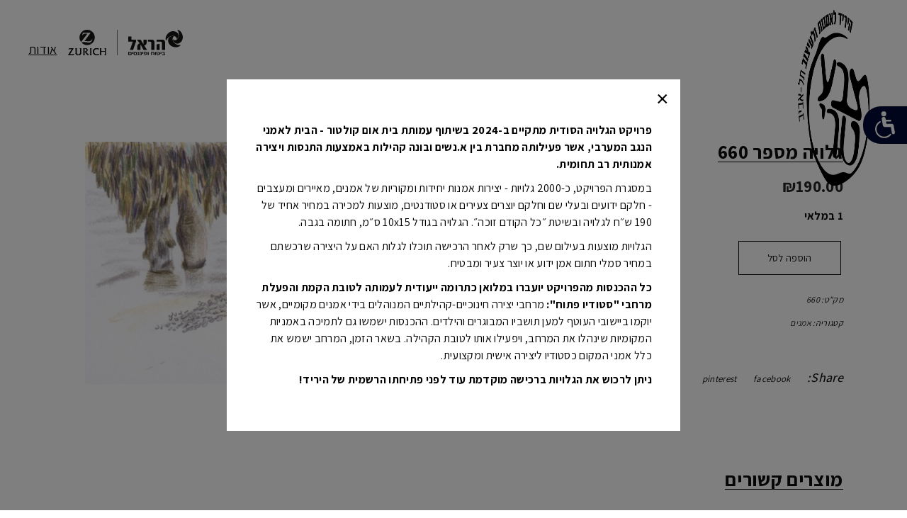

--- FILE ---
content_type: text/html; charset=UTF-8
request_url: https://secretpostcard.freshpaint.co.il/product/%D7%92%D7%9C%D7%95%D7%99%D7%94-%D7%9E%D7%A1%D7%A4%D7%A8-660/
body_size: 26186
content:
<!DOCTYPE html>
<html dir="rtl" lang="he-IL">
<head>
    			
			<meta property="og:url" content="https://secretpostcard.freshpaint.co.il/product/%d7%92%d7%9c%d7%95%d7%99%d7%94-%d7%9e%d7%a1%d7%a4%d7%a8-660/"/>
			<meta property="og:type" content="product"/>
			<meta property="og:title" content="גלויה מספר 660"/>
			<meta property="og:description" content="פרויקט הגלויה הסודית של יריד צבע טרי לאמנות ולעיצוב 2021. גלויות שעיצבו אמנים, מוצעות למכירה. רק לאחר הרכישה ניתן לגלות מי האומן מאחורי הגלויה הסודית."/>
			<meta property="og:image" content="https://secretpostcard.freshpaint.co.il/wp-content/uploads/2024/05/660.jpg"/>
		
				
		<meta charset="UTF-8"/>
		<link rel="profile" href="http://gmpg.org/xfn/11"/>
					<link rel="pingback" href="https://secretpostcard.freshpaint.co.il/xmlrpc.php">
			
				<meta name="viewport" content="width=device-width,initial-scale=1,user-scalable=yes">
		<meta name='robots' content='noindex, nofollow' />

<!-- Google Tag Manager for WordPress by gtm4wp.com -->
<script data-cfasync="false" data-pagespeed-no-defer>
	var gtm4wp_datalayer_name = "dataLayer";
	var dataLayer = dataLayer || [];
</script>
<!-- End Google Tag Manager for WordPress by gtm4wp.com -->
	<!-- This site is optimized with the Yoast SEO plugin v23.0 - https://yoast.com/wordpress/plugins/seo/ -->
	<title>גלויה מספר 660 - הגלויה הסודית 2024- החנות הדיגיטלית</title>
	<meta property="og:locale" content="he_IL" />
	<meta property="og:type" content="article" />
	<meta property="og:title" content="גלויה מספר 660 - הגלויה הסודית 2024- החנות הדיגיטלית" />
	<meta property="og:url" content="https://secretpostcard.freshpaint.co.il/product/גלויה-מספר-660/" />
	<meta property="og:site_name" content="הגלויה הסודית 2024- החנות הדיגיטלית" />
	<meta property="article:modified_time" content="2024-05-06T07:20:27+00:00" />
	<meta property="og:image" content="https://secretpostcard.freshpaint.co.il/wp-content/uploads/2024/05/660.jpg" />
	<meta property="og:image:width" content="1752" />
	<meta property="og:image:height" content="1172" />
	<meta property="og:image:type" content="image/jpeg" />
	<meta name="twitter:card" content="summary_large_image" />
	<script type="application/ld+json" class="yoast-schema-graph">{"@context":"https://schema.org","@graph":[{"@type":"WebPage","@id":"https://secretpostcard.freshpaint.co.il/product/%d7%92%d7%9c%d7%95%d7%99%d7%94-%d7%9e%d7%a1%d7%a4%d7%a8-660/","url":"https://secretpostcard.freshpaint.co.il/product/%d7%92%d7%9c%d7%95%d7%99%d7%94-%d7%9e%d7%a1%d7%a4%d7%a8-660/","name":"גלויה מספר 660 - הגלויה הסודית 2024- החנות הדיגיטלית","isPartOf":{"@id":"https://secretpostcard.freshpaint.co.il/#website"},"primaryImageOfPage":{"@id":"https://secretpostcard.freshpaint.co.il/product/%d7%92%d7%9c%d7%95%d7%99%d7%94-%d7%9e%d7%a1%d7%a4%d7%a8-660/#primaryimage"},"image":{"@id":"https://secretpostcard.freshpaint.co.il/product/%d7%92%d7%9c%d7%95%d7%99%d7%94-%d7%9e%d7%a1%d7%a4%d7%a8-660/#primaryimage"},"thumbnailUrl":"https://secretpostcard.freshpaint.co.il/wp-content/uploads/2024/05/660.jpg","datePublished":"2024-05-06T07:19:34+00:00","dateModified":"2024-05-06T07:20:27+00:00","breadcrumb":{"@id":"https://secretpostcard.freshpaint.co.il/product/%d7%92%d7%9c%d7%95%d7%99%d7%94-%d7%9e%d7%a1%d7%a4%d7%a8-660/#breadcrumb"},"inLanguage":"he-IL","potentialAction":[{"@type":"ReadAction","target":["https://secretpostcard.freshpaint.co.il/product/%d7%92%d7%9c%d7%95%d7%99%d7%94-%d7%9e%d7%a1%d7%a4%d7%a8-660/"]}]},{"@type":"ImageObject","inLanguage":"he-IL","@id":"https://secretpostcard.freshpaint.co.il/product/%d7%92%d7%9c%d7%95%d7%99%d7%94-%d7%9e%d7%a1%d7%a4%d7%a8-660/#primaryimage","url":"https://secretpostcard.freshpaint.co.il/wp-content/uploads/2024/05/660.jpg","contentUrl":"https://secretpostcard.freshpaint.co.il/wp-content/uploads/2024/05/660.jpg","width":1752,"height":1172},{"@type":"BreadcrumbList","@id":"https://secretpostcard.freshpaint.co.il/product/%d7%92%d7%9c%d7%95%d7%99%d7%94-%d7%9e%d7%a1%d7%a4%d7%a8-660/#breadcrumb","itemListElement":[{"@type":"ListItem","position":1,"name":"Home","item":"https://secretpostcard.freshpaint.co.il/"},{"@type":"ListItem","position":2,"name":"Shop","item":"https://secretpostcard.freshpaint.co.il/shop/"},{"@type":"ListItem","position":3,"name":"גלויה מספר 660"}]},{"@type":"WebSite","@id":"https://secretpostcard.freshpaint.co.il/#website","url":"https://secretpostcard.freshpaint.co.il/","name":"הגלויה הסודית 2024- החנות הדיגיטלית","description":"פרויקט הגלויה הסודית של יריד צבע טרי לאמנות ולעיצוב 2021. גלויות שעיצבו אמנים, מוצעות למכירה. רק לאחר הרכישה ניתן לגלות מי האומן מאחורי הגלויה הסודית.","potentialAction":[{"@type":"SearchAction","target":{"@type":"EntryPoint","urlTemplate":"https://secretpostcard.freshpaint.co.il/?s={search_term_string}"},"query-input":"required name=search_term_string"}],"inLanguage":"he-IL"}]}</script>
	<!-- / Yoast SEO plugin. -->


<link rel='dns-prefetch' href='//fonts.googleapis.com' />
<link rel='dns-prefetch' href='//www.googletagmanager.com' />
<link rel="alternate" type="application/rss+xml" title="הגלויה הסודית 2024- החנות הדיגיטלית &laquo; פיד‏" href="https://secretpostcard.freshpaint.co.il/feed/" />
<link rel="alternate" type="application/rss+xml" title="הגלויה הסודית 2024- החנות הדיגיטלית &laquo; פיד תגובות‏" href="https://secretpostcard.freshpaint.co.il/comments/feed/" />
<link rel="alternate" type="application/rss+xml" title="הגלויה הסודית 2024- החנות הדיגיטלית &laquo; פיד תגובות של גלויה מספר 660" href="https://secretpostcard.freshpaint.co.il/product/%d7%92%d7%9c%d7%95%d7%99%d7%94-%d7%9e%d7%a1%d7%a4%d7%a8-660/feed/" />
<script type="text/javascript">
/* <![CDATA[ */
window._wpemojiSettings = {"baseUrl":"https:\/\/s.w.org\/images\/core\/emoji\/15.0.3\/72x72\/","ext":".png","svgUrl":"https:\/\/s.w.org\/images\/core\/emoji\/15.0.3\/svg\/","svgExt":".svg","source":{"concatemoji":"https:\/\/secretpostcard.freshpaint.co.il\/wp-includes\/js\/wp-emoji-release.min.js?ver=6.5.7"}};
/*! This file is auto-generated */
!function(i,n){var o,s,e;function c(e){try{var t={supportTests:e,timestamp:(new Date).valueOf()};sessionStorage.setItem(o,JSON.stringify(t))}catch(e){}}function p(e,t,n){e.clearRect(0,0,e.canvas.width,e.canvas.height),e.fillText(t,0,0);var t=new Uint32Array(e.getImageData(0,0,e.canvas.width,e.canvas.height).data),r=(e.clearRect(0,0,e.canvas.width,e.canvas.height),e.fillText(n,0,0),new Uint32Array(e.getImageData(0,0,e.canvas.width,e.canvas.height).data));return t.every(function(e,t){return e===r[t]})}function u(e,t,n){switch(t){case"flag":return n(e,"\ud83c\udff3\ufe0f\u200d\u26a7\ufe0f","\ud83c\udff3\ufe0f\u200b\u26a7\ufe0f")?!1:!n(e,"\ud83c\uddfa\ud83c\uddf3","\ud83c\uddfa\u200b\ud83c\uddf3")&&!n(e,"\ud83c\udff4\udb40\udc67\udb40\udc62\udb40\udc65\udb40\udc6e\udb40\udc67\udb40\udc7f","\ud83c\udff4\u200b\udb40\udc67\u200b\udb40\udc62\u200b\udb40\udc65\u200b\udb40\udc6e\u200b\udb40\udc67\u200b\udb40\udc7f");case"emoji":return!n(e,"\ud83d\udc26\u200d\u2b1b","\ud83d\udc26\u200b\u2b1b")}return!1}function f(e,t,n){var r="undefined"!=typeof WorkerGlobalScope&&self instanceof WorkerGlobalScope?new OffscreenCanvas(300,150):i.createElement("canvas"),a=r.getContext("2d",{willReadFrequently:!0}),o=(a.textBaseline="top",a.font="600 32px Arial",{});return e.forEach(function(e){o[e]=t(a,e,n)}),o}function t(e){var t=i.createElement("script");t.src=e,t.defer=!0,i.head.appendChild(t)}"undefined"!=typeof Promise&&(o="wpEmojiSettingsSupports",s=["flag","emoji"],n.supports={everything:!0,everythingExceptFlag:!0},e=new Promise(function(e){i.addEventListener("DOMContentLoaded",e,{once:!0})}),new Promise(function(t){var n=function(){try{var e=JSON.parse(sessionStorage.getItem(o));if("object"==typeof e&&"number"==typeof e.timestamp&&(new Date).valueOf()<e.timestamp+604800&&"object"==typeof e.supportTests)return e.supportTests}catch(e){}return null}();if(!n){if("undefined"!=typeof Worker&&"undefined"!=typeof OffscreenCanvas&&"undefined"!=typeof URL&&URL.createObjectURL&&"undefined"!=typeof Blob)try{var e="postMessage("+f.toString()+"("+[JSON.stringify(s),u.toString(),p.toString()].join(",")+"));",r=new Blob([e],{type:"text/javascript"}),a=new Worker(URL.createObjectURL(r),{name:"wpTestEmojiSupports"});return void(a.onmessage=function(e){c(n=e.data),a.terminate(),t(n)})}catch(e){}c(n=f(s,u,p))}t(n)}).then(function(e){for(var t in e)n.supports[t]=e[t],n.supports.everything=n.supports.everything&&n.supports[t],"flag"!==t&&(n.supports.everythingExceptFlag=n.supports.everythingExceptFlag&&n.supports[t]);n.supports.everythingExceptFlag=n.supports.everythingExceptFlag&&!n.supports.flag,n.DOMReady=!1,n.readyCallback=function(){n.DOMReady=!0}}).then(function(){return e}).then(function(){var e;n.supports.everything||(n.readyCallback(),(e=n.source||{}).concatemoji?t(e.concatemoji):e.wpemoji&&e.twemoji&&(t(e.twemoji),t(e.wpemoji)))}))}((window,document),window._wpemojiSettings);
/* ]]> */
</script>
<style id='wp-emoji-styles-inline-css' type='text/css'>

	img.wp-smiley, img.emoji {
		display: inline !important;
		border: none !important;
		box-shadow: none !important;
		height: 1em !important;
		width: 1em !important;
		margin: 0 0.07em !important;
		vertical-align: -0.1em !important;
		background: none !important;
		padding: 0 !important;
	}
</style>
<link rel='stylesheet' id='wp-block-library-rtl-css' href='https://secretpostcard.freshpaint.co.il/wp-includes/css/dist/block-library/style-rtl.min.css?ver=6.5.7' type='text/css' media='all' />
<style id='classic-theme-styles-inline-css' type='text/css'>
/*! This file is auto-generated */
.wp-block-button__link{color:#fff;background-color:#32373c;border-radius:9999px;box-shadow:none;text-decoration:none;padding:calc(.667em + 2px) calc(1.333em + 2px);font-size:1.125em}.wp-block-file__button{background:#32373c;color:#fff;text-decoration:none}
</style>
<style id='global-styles-inline-css' type='text/css'>
body{--wp--preset--color--black: #000000;--wp--preset--color--cyan-bluish-gray: #abb8c3;--wp--preset--color--white: #ffffff;--wp--preset--color--pale-pink: #f78da7;--wp--preset--color--vivid-red: #cf2e2e;--wp--preset--color--luminous-vivid-orange: #ff6900;--wp--preset--color--luminous-vivid-amber: #fcb900;--wp--preset--color--light-green-cyan: #7bdcb5;--wp--preset--color--vivid-green-cyan: #00d084;--wp--preset--color--pale-cyan-blue: #8ed1fc;--wp--preset--color--vivid-cyan-blue: #0693e3;--wp--preset--color--vivid-purple: #9b51e0;--wp--preset--gradient--vivid-cyan-blue-to-vivid-purple: linear-gradient(135deg,rgba(6,147,227,1) 0%,rgb(155,81,224) 100%);--wp--preset--gradient--light-green-cyan-to-vivid-green-cyan: linear-gradient(135deg,rgb(122,220,180) 0%,rgb(0,208,130) 100%);--wp--preset--gradient--luminous-vivid-amber-to-luminous-vivid-orange: linear-gradient(135deg,rgba(252,185,0,1) 0%,rgba(255,105,0,1) 100%);--wp--preset--gradient--luminous-vivid-orange-to-vivid-red: linear-gradient(135deg,rgba(255,105,0,1) 0%,rgb(207,46,46) 100%);--wp--preset--gradient--very-light-gray-to-cyan-bluish-gray: linear-gradient(135deg,rgb(238,238,238) 0%,rgb(169,184,195) 100%);--wp--preset--gradient--cool-to-warm-spectrum: linear-gradient(135deg,rgb(74,234,220) 0%,rgb(151,120,209) 20%,rgb(207,42,186) 40%,rgb(238,44,130) 60%,rgb(251,105,98) 80%,rgb(254,248,76) 100%);--wp--preset--gradient--blush-light-purple: linear-gradient(135deg,rgb(255,206,236) 0%,rgb(152,150,240) 100%);--wp--preset--gradient--blush-bordeaux: linear-gradient(135deg,rgb(254,205,165) 0%,rgb(254,45,45) 50%,rgb(107,0,62) 100%);--wp--preset--gradient--luminous-dusk: linear-gradient(135deg,rgb(255,203,112) 0%,rgb(199,81,192) 50%,rgb(65,88,208) 100%);--wp--preset--gradient--pale-ocean: linear-gradient(135deg,rgb(255,245,203) 0%,rgb(182,227,212) 50%,rgb(51,167,181) 100%);--wp--preset--gradient--electric-grass: linear-gradient(135deg,rgb(202,248,128) 0%,rgb(113,206,126) 100%);--wp--preset--gradient--midnight: linear-gradient(135deg,rgb(2,3,129) 0%,rgb(40,116,252) 100%);--wp--preset--font-size--small: 13px;--wp--preset--font-size--medium: 20px;--wp--preset--font-size--large: 36px;--wp--preset--font-size--x-large: 42px;--wp--preset--font-family--inter: "Inter", sans-serif;--wp--preset--font-family--cardo: Cardo;--wp--preset--spacing--20: 0.44rem;--wp--preset--spacing--30: 0.67rem;--wp--preset--spacing--40: 1rem;--wp--preset--spacing--50: 1.5rem;--wp--preset--spacing--60: 2.25rem;--wp--preset--spacing--70: 3.38rem;--wp--preset--spacing--80: 5.06rem;--wp--preset--shadow--natural: 6px 6px 9px rgba(0, 0, 0, 0.2);--wp--preset--shadow--deep: 12px 12px 50px rgba(0, 0, 0, 0.4);--wp--preset--shadow--sharp: 6px 6px 0px rgba(0, 0, 0, 0.2);--wp--preset--shadow--outlined: 6px 6px 0px -3px rgba(255, 255, 255, 1), 6px 6px rgba(0, 0, 0, 1);--wp--preset--shadow--crisp: 6px 6px 0px rgba(0, 0, 0, 1);}:where(.is-layout-flex){gap: 0.5em;}:where(.is-layout-grid){gap: 0.5em;}body .is-layout-flex{display: flex;}body .is-layout-flex{flex-wrap: wrap;align-items: center;}body .is-layout-flex > *{margin: 0;}body .is-layout-grid{display: grid;}body .is-layout-grid > *{margin: 0;}:where(.wp-block-columns.is-layout-flex){gap: 2em;}:where(.wp-block-columns.is-layout-grid){gap: 2em;}:where(.wp-block-post-template.is-layout-flex){gap: 1.25em;}:where(.wp-block-post-template.is-layout-grid){gap: 1.25em;}.has-black-color{color: var(--wp--preset--color--black) !important;}.has-cyan-bluish-gray-color{color: var(--wp--preset--color--cyan-bluish-gray) !important;}.has-white-color{color: var(--wp--preset--color--white) !important;}.has-pale-pink-color{color: var(--wp--preset--color--pale-pink) !important;}.has-vivid-red-color{color: var(--wp--preset--color--vivid-red) !important;}.has-luminous-vivid-orange-color{color: var(--wp--preset--color--luminous-vivid-orange) !important;}.has-luminous-vivid-amber-color{color: var(--wp--preset--color--luminous-vivid-amber) !important;}.has-light-green-cyan-color{color: var(--wp--preset--color--light-green-cyan) !important;}.has-vivid-green-cyan-color{color: var(--wp--preset--color--vivid-green-cyan) !important;}.has-pale-cyan-blue-color{color: var(--wp--preset--color--pale-cyan-blue) !important;}.has-vivid-cyan-blue-color{color: var(--wp--preset--color--vivid-cyan-blue) !important;}.has-vivid-purple-color{color: var(--wp--preset--color--vivid-purple) !important;}.has-black-background-color{background-color: var(--wp--preset--color--black) !important;}.has-cyan-bluish-gray-background-color{background-color: var(--wp--preset--color--cyan-bluish-gray) !important;}.has-white-background-color{background-color: var(--wp--preset--color--white) !important;}.has-pale-pink-background-color{background-color: var(--wp--preset--color--pale-pink) !important;}.has-vivid-red-background-color{background-color: var(--wp--preset--color--vivid-red) !important;}.has-luminous-vivid-orange-background-color{background-color: var(--wp--preset--color--luminous-vivid-orange) !important;}.has-luminous-vivid-amber-background-color{background-color: var(--wp--preset--color--luminous-vivid-amber) !important;}.has-light-green-cyan-background-color{background-color: var(--wp--preset--color--light-green-cyan) !important;}.has-vivid-green-cyan-background-color{background-color: var(--wp--preset--color--vivid-green-cyan) !important;}.has-pale-cyan-blue-background-color{background-color: var(--wp--preset--color--pale-cyan-blue) !important;}.has-vivid-cyan-blue-background-color{background-color: var(--wp--preset--color--vivid-cyan-blue) !important;}.has-vivid-purple-background-color{background-color: var(--wp--preset--color--vivid-purple) !important;}.has-black-border-color{border-color: var(--wp--preset--color--black) !important;}.has-cyan-bluish-gray-border-color{border-color: var(--wp--preset--color--cyan-bluish-gray) !important;}.has-white-border-color{border-color: var(--wp--preset--color--white) !important;}.has-pale-pink-border-color{border-color: var(--wp--preset--color--pale-pink) !important;}.has-vivid-red-border-color{border-color: var(--wp--preset--color--vivid-red) !important;}.has-luminous-vivid-orange-border-color{border-color: var(--wp--preset--color--luminous-vivid-orange) !important;}.has-luminous-vivid-amber-border-color{border-color: var(--wp--preset--color--luminous-vivid-amber) !important;}.has-light-green-cyan-border-color{border-color: var(--wp--preset--color--light-green-cyan) !important;}.has-vivid-green-cyan-border-color{border-color: var(--wp--preset--color--vivid-green-cyan) !important;}.has-pale-cyan-blue-border-color{border-color: var(--wp--preset--color--pale-cyan-blue) !important;}.has-vivid-cyan-blue-border-color{border-color: var(--wp--preset--color--vivid-cyan-blue) !important;}.has-vivid-purple-border-color{border-color: var(--wp--preset--color--vivid-purple) !important;}.has-vivid-cyan-blue-to-vivid-purple-gradient-background{background: var(--wp--preset--gradient--vivid-cyan-blue-to-vivid-purple) !important;}.has-light-green-cyan-to-vivid-green-cyan-gradient-background{background: var(--wp--preset--gradient--light-green-cyan-to-vivid-green-cyan) !important;}.has-luminous-vivid-amber-to-luminous-vivid-orange-gradient-background{background: var(--wp--preset--gradient--luminous-vivid-amber-to-luminous-vivid-orange) !important;}.has-luminous-vivid-orange-to-vivid-red-gradient-background{background: var(--wp--preset--gradient--luminous-vivid-orange-to-vivid-red) !important;}.has-very-light-gray-to-cyan-bluish-gray-gradient-background{background: var(--wp--preset--gradient--very-light-gray-to-cyan-bluish-gray) !important;}.has-cool-to-warm-spectrum-gradient-background{background: var(--wp--preset--gradient--cool-to-warm-spectrum) !important;}.has-blush-light-purple-gradient-background{background: var(--wp--preset--gradient--blush-light-purple) !important;}.has-blush-bordeaux-gradient-background{background: var(--wp--preset--gradient--blush-bordeaux) !important;}.has-luminous-dusk-gradient-background{background: var(--wp--preset--gradient--luminous-dusk) !important;}.has-pale-ocean-gradient-background{background: var(--wp--preset--gradient--pale-ocean) !important;}.has-electric-grass-gradient-background{background: var(--wp--preset--gradient--electric-grass) !important;}.has-midnight-gradient-background{background: var(--wp--preset--gradient--midnight) !important;}.has-small-font-size{font-size: var(--wp--preset--font-size--small) !important;}.has-medium-font-size{font-size: var(--wp--preset--font-size--medium) !important;}.has-large-font-size{font-size: var(--wp--preset--font-size--large) !important;}.has-x-large-font-size{font-size: var(--wp--preset--font-size--x-large) !important;}
.wp-block-navigation a:where(:not(.wp-element-button)){color: inherit;}
:where(.wp-block-post-template.is-layout-flex){gap: 1.25em;}:where(.wp-block-post-template.is-layout-grid){gap: 1.25em;}
:where(.wp-block-columns.is-layout-flex){gap: 2em;}:where(.wp-block-columns.is-layout-grid){gap: 2em;}
.wp-block-pullquote{font-size: 1.5em;line-height: 1.6;}
</style>
<link rel='stylesheet' id='contact-form-7-css' href='https://secretpostcard.freshpaint.co.il/wp-content/plugins/contact-form-7/includes/css/styles.css?ver=5.9.6' type='text/css' media='all' />
<link rel='stylesheet' id='contact-form-7-rtl-css' href='https://secretpostcard.freshpaint.co.il/wp-content/plugins/contact-form-7/includes/css/styles-rtl.css?ver=5.9.6' type='text/css' media='all' />
<link rel='stylesheet' id='negishut-css-css' href='https://secretpostcard.freshpaint.co.il/wp-content/plugins/fmda-negishut/css/negishut.css?ver=6.5.7' type='text/css' media='all' />
<link rel='stylesheet' id='rs-plugin-settings-css' href='https://secretpostcard.freshpaint.co.il/wp-content/plugins/revslider/public/assets/css/rs6.css?ver=6.1.8' type='text/css' media='all' />
<style id='rs-plugin-settings-inline-css' type='text/css'>
#rs-demo-id {}
</style>
<style id='woocommerce-inline-inline-css' type='text/css'>
.woocommerce form .form-row .required { visibility: visible; }
</style>
<link rel='stylesheet' id='rivhit-css-css' href='https://secretpostcard.freshpaint.co.il/wp-content/plugins/woocommerce-icredit%204.0.0/core/../assets/css/rivhit-css.css?ver=4.0.4' type='text/css' media='all' />
<link rel='stylesheet' id='yith-wacp-frontend-css' href='https://secretpostcard.freshpaint.co.il/wp-content/plugins/yith-woocommerce-added-to-cart-popup/assets/css/wacp-frontend.css?ver=1.6.3' type='text/css' media='all' />
<style id='yith-wacp-frontend-inline-css' type='text/css'>

                #yith-wacp-popup .yith-wacp-content a.button {
                        background: #ebe9eb;
                        color: #515151;
                }
                #yith-wacp-popup .yith-wacp-content a.button:hover {
                        background: #dad8da;
                        color: #515151;
                }
</style>
<link rel='stylesheet' id='tamashi-elated-default-style-css' href='https://secretpostcard.freshpaint.co.il/wp-content/themes/tamashi/style.css?ver=6.5.7' type='text/css' media='all' />
<link rel='stylesheet' id='tamashi-elated-modules-css' href='https://secretpostcard.freshpaint.co.il/wp-content/themes/tamashi/assets/css/modules.min.css?ver=6.5.7' type='text/css' media='all' />
<style id='tamashi-elated-modules-inline-css' type='text/css'>
@media only screen and (max-width: 1024px) {
footer .eltd-footer-top-holder .eltd-grid-col-6 {
padding-left: 2%;
} 
}
@media only screen and (max-width: 480px) {
footer .eltd-footer-top-holder .eltd-grid-col-6 {
padding-left: 5%;
} 
}
@media only screen and (max-width: 768px) {
body .pp_hoverContainer {
    height: 90%!important;
}
}

</style>
<link rel='stylesheet' id='eltd-font_awesome-css' href='https://secretpostcard.freshpaint.co.il/wp-content/themes/tamashi/assets/css/font-awesome/css/font-awesome.min.css?ver=6.5.7' type='text/css' media='all' />
<link rel='stylesheet' id='eltd-font_elegant-css' href='https://secretpostcard.freshpaint.co.il/wp-content/themes/tamashi/assets/css/elegant-icons/style.min.css?ver=6.5.7' type='text/css' media='all' />
<link rel='stylesheet' id='eltd-ion_icons-css' href='https://secretpostcard.freshpaint.co.il/wp-content/themes/tamashi/assets/css/ion-icons/css/ionicons.min.css?ver=6.5.7' type='text/css' media='all' />
<link rel='stylesheet' id='eltd-linea_icons-css' href='https://secretpostcard.freshpaint.co.il/wp-content/themes/tamashi/assets/css/linea-icons/style.css?ver=6.5.7' type='text/css' media='all' />
<link rel='stylesheet' id='eltd-linear_icons-css' href='https://secretpostcard.freshpaint.co.il/wp-content/themes/tamashi/assets/css/linear-icons/style.css?ver=6.5.7' type='text/css' media='all' />
<link rel='stylesheet' id='eltd-simple_line_icons-css' href='https://secretpostcard.freshpaint.co.il/wp-content/themes/tamashi/assets/css/simple-line-icons/simple-line-icons.css?ver=6.5.7' type='text/css' media='all' />
<link rel='stylesheet' id='eltd-dripicons-css' href='https://secretpostcard.freshpaint.co.il/wp-content/themes/tamashi/assets/css/dripicons/dripicons.css?ver=6.5.7' type='text/css' media='all' />
<link rel='stylesheet' id='mediaelement-css' href='https://secretpostcard.freshpaint.co.il/wp-includes/js/mediaelement/mediaelementplayer-legacy.min.css?ver=4.2.17' type='text/css' media='all' />
<link rel='stylesheet' id='wp-mediaelement-css' href='https://secretpostcard.freshpaint.co.il/wp-includes/js/mediaelement/wp-mediaelement.min.css?ver=6.5.7' type='text/css' media='all' />
<link rel='stylesheet' id='tamashi-elated-woo-css' href='https://secretpostcard.freshpaint.co.il/wp-content/themes/tamashi/assets/css/woocommerce.min.css?ver=6.5.7' type='text/css' media='all' />
<style id='tamashi-elated-woo-inline-css' type='text/css'>
/* generated in /home/postcard/domains/secretpostcard.freshpaint.co.il/public_html/wp-content/themes/tamashi/framework/admin/options/general/map.php tamashi_elated_page_general_style function */
.postid-168.eltd-boxed .eltd-wrapper { background-attachment: fixed;}


</style>
<link rel='stylesheet' id='tamashi-elated-woo-responsive-css' href='https://secretpostcard.freshpaint.co.il/wp-content/themes/tamashi/assets/css/woocommerce-responsive.min.css?ver=6.5.7' type='text/css' media='all' />
<link rel='stylesheet' id='tamashi-elated-style-dynamic-css' href='https://secretpostcard.freshpaint.co.il/wp-content/themes/tamashi/assets/css/style_dynamic.css?ver=1710073884' type='text/css' media='all' />
<link rel='stylesheet' id='tamashi-elated-modules-responsive-css' href='https://secretpostcard.freshpaint.co.il/wp-content/themes/tamashi/assets/css/modules-responsive.min.css?ver=6.5.7' type='text/css' media='all' />
<link rel='stylesheet' id='tamashi-elated-style-dynamic-responsive-css' href='https://secretpostcard.freshpaint.co.il/wp-content/themes/tamashi/assets/css/style_dynamic_responsive.css?ver=1710073884' type='text/css' media='all' />
<link rel='stylesheet' id='tamashi-elated-google-fonts-css' href='https://fonts.googleapis.com/css?family=Roboto+Mono%3A300%2C300i%2C400%2C400i%2C500%2C500i%2C700%2C700i%7COpen+Sans%3A300%2C300i%2C400%2C400i%2C500%2C500i%2C700%2C700i%7CAssistant%3A300%2C300i%2C400%2C400i%2C500%2C500i%2C700%2C700i&#038;subset=latin-ext&#038;ver=1.0.0' type='text/css' media='all' />
<link rel='stylesheet' id='tamashi-magnific-style-css' href='https://secretpostcard.freshpaint.co.il/wp-content/themes/tamashi-child/assets/magnific-popup.css?ver=6.5.7' type='text/css' media='all' />
<link rel='stylesheet' id='tamashi-elated-child-style-css' href='https://secretpostcard.freshpaint.co.il/wp-content/themes/tamashi-child/style.css?ver=6.5.7' type='text/css' media='all' />
<link rel='stylesheet' id='tamashi-elated-child-style-rtl-css' href='https://secretpostcard.freshpaint.co.il/wp-content/themes/tamashi-child/rtl.css?ver=6.5.7' type='text/css' media='all' />
<script type="text/javascript" src="https://secretpostcard.freshpaint.co.il/wp-includes/js/jquery/jquery.min.js?ver=3.7.1" id="jquery-core-js"></script>
<script type="text/javascript" src="https://secretpostcard.freshpaint.co.il/wp-includes/js/jquery/jquery-migrate.min.js?ver=3.4.1" id="jquery-migrate-js"></script>
<script type="text/javascript" src="https://secretpostcard.freshpaint.co.il/wp-content/plugins/revslider/public/assets/js/revolution.tools.min.js?ver=6.0" id="tp-tools-js"></script>
<script type="text/javascript" src="https://secretpostcard.freshpaint.co.il/wp-content/plugins/revslider/public/assets/js/rs6.min.js?ver=6.1.8" id="revmin-js"></script>
<script type="text/javascript" src="https://secretpostcard.freshpaint.co.il/wp-content/plugins/woocommerce/assets/js/jquery-blockui/jquery.blockUI.min.js?ver=2.7.0-wc.9.1.5" id="jquery-blockui-js" data-wp-strategy="defer"></script>
<script type="text/javascript" id="wc-add-to-cart-js-extra">
/* <![CDATA[ */
var wc_add_to_cart_params = {"ajax_url":"\/wp-admin\/admin-ajax.php","wc_ajax_url":"\/?wc-ajax=%%endpoint%%","i18n_view_cart":"\u05de\u05e2\u05d1\u05e8 \u05dc\u05e1\u05dc \u05d4\u05e7\u05e0\u05d9\u05d5\u05ea","cart_url":"https:\/\/secretpostcard.freshpaint.co.il\/cart\/","is_cart":"","cart_redirect_after_add":"no"};
/* ]]> */
</script>
<script type="text/javascript" src="https://secretpostcard.freshpaint.co.il/wp-content/plugins/woocommerce/assets/js/frontend/add-to-cart.min.js?ver=9.1.5" id="wc-add-to-cart-js" data-wp-strategy="defer"></script>
<script type="text/javascript" id="wc-single-product-js-extra">
/* <![CDATA[ */
var wc_single_product_params = {"i18n_required_rating_text":"\u05d1\u05d7\u05e8 \u05d3\u05d9\u05e8\u05d5\u05d2","review_rating_required":"yes","flexslider":{"rtl":true,"animation":"slide","smoothHeight":true,"directionNav":false,"controlNav":"thumbnails","slideshow":false,"animationSpeed":500,"animationLoop":false,"allowOneSlide":false},"zoom_enabled":"","zoom_options":[],"photoswipe_enabled":"","photoswipe_options":{"shareEl":false,"closeOnScroll":false,"history":false,"hideAnimationDuration":0,"showAnimationDuration":0},"flexslider_enabled":""};
/* ]]> */
</script>
<script type="text/javascript" src="https://secretpostcard.freshpaint.co.il/wp-content/plugins/woocommerce/assets/js/frontend/single-product.min.js?ver=9.1.5" id="wc-single-product-js" defer="defer" data-wp-strategy="defer"></script>
<script type="text/javascript" src="https://secretpostcard.freshpaint.co.il/wp-content/plugins/woocommerce/assets/js/js-cookie/js.cookie.min.js?ver=2.1.4-wc.9.1.5" id="js-cookie-js" defer="defer" data-wp-strategy="defer"></script>
<script type="text/javascript" id="woocommerce-js-extra">
/* <![CDATA[ */
var woocommerce_params = {"ajax_url":"\/wp-admin\/admin-ajax.php","wc_ajax_url":"\/?wc-ajax=%%endpoint%%"};
/* ]]> */
</script>
<script type="text/javascript" src="https://secretpostcard.freshpaint.co.il/wp-content/plugins/woocommerce/assets/js/frontend/woocommerce.min.js?ver=9.1.5" id="woocommerce-js" defer="defer" data-wp-strategy="defer"></script>
<script type="text/javascript" src="https://secretpostcard.freshpaint.co.il/wp-content/plugins/js_composer/assets/js/vendors/woocommerce-add-to-cart.js?ver=6.1" id="vc_woocommerce-add-to-cart-js-js"></script>
<script type="text/javascript" src="https://secretpostcard.freshpaint.co.il/wp-content/plugins/woocommerce/assets/js/select2/select2.full.min.js?ver=4.0.3-wc.9.1.5" id="select2-js" defer="defer" data-wp-strategy="defer"></script>
<link rel="https://api.w.org/" href="https://secretpostcard.freshpaint.co.il/wp-json/" /><link rel="alternate" type="application/json" href="https://secretpostcard.freshpaint.co.il/wp-json/wp/v2/product/16005" /><link rel="EditURI" type="application/rsd+xml" title="RSD" href="https://secretpostcard.freshpaint.co.il/xmlrpc.php?rsd" />
<link rel="stylesheet" href="https://secretpostcard.freshpaint.co.il/wp-content/themes/tamashi-child/rtl.css" type="text/css" media="screen" /><meta name="generator" content="WordPress 6.5.7" />
<meta name="generator" content="WooCommerce 9.1.5" />
<link rel='shortlink' href='https://secretpostcard.freshpaint.co.il/?p=16005' />
<link rel="alternate" type="application/json+oembed" href="https://secretpostcard.freshpaint.co.il/wp-json/oembed/1.0/embed?url=https%3A%2F%2Fsecretpostcard.freshpaint.co.il%2Fproduct%2F%25d7%2592%25d7%259c%25d7%2595%25d7%2599%25d7%2594-%25d7%259e%25d7%25a1%25d7%25a4%25d7%25a8-660%2F" />
<link rel="alternate" type="text/xml+oembed" href="https://secretpostcard.freshpaint.co.il/wp-json/oembed/1.0/embed?url=https%3A%2F%2Fsecretpostcard.freshpaint.co.il%2Fproduct%2F%25d7%2592%25d7%259c%25d7%2595%25d7%2599%25d7%2594-%25d7%259e%25d7%25a1%25d7%25a4%25d7%25a8-660%2F&#038;format=xml" />
<meta name="generator" content="Site Kit by Google 1.130.0" />
<!-- Google Tag Manager for WordPress by gtm4wp.com -->
<!-- GTM Container placement set to footer -->
<script data-cfasync="false" data-pagespeed-no-defer>
	var dataLayer_content = {"pagePostType":"product","pagePostType2":"single-product","pagePostAuthor":"albo"};
	dataLayer.push( dataLayer_content );
</script>
<script data-cfasync="false">
(function(w,d,s,l,i){w[l]=w[l]||[];w[l].push({'gtm.start':
new Date().getTime(),event:'gtm.js'});var f=d.getElementsByTagName(s)[0],
j=d.createElement(s),dl=l!='dataLayer'?'&l='+l:'';j.async=true;j.src=
'//www.googletagmanager.com/gtm.js?id='+i+dl;f.parentNode.insertBefore(j,f);
})(window,document,'script','dataLayer','GTM-MKDVK6W');
</script>
<!-- End Google Tag Manager for WordPress by gtm4wp.com -->	<noscript><style>.woocommerce-product-gallery{ opacity: 1 !important; }</style></noscript>
	<meta name="generator" content="Powered by WPBakery Page Builder - drag and drop page builder for WordPress."/>
<meta name="generator" content="Powered by Slider Revolution 6.1.8 - responsive, Mobile-Friendly Slider Plugin for WordPress with comfortable drag and drop interface." />
<style id='wp-fonts-local' type='text/css'>
@font-face{font-family:Inter;font-style:normal;font-weight:300 900;font-display:fallback;src:url('https://secretpostcard.freshpaint.co.il/wp-content/plugins/woocommerce/assets/fonts/Inter-VariableFont_slnt,wght.woff2') format('woff2');font-stretch:normal;}
@font-face{font-family:Cardo;font-style:normal;font-weight:400;font-display:fallback;src:url('https://secretpostcard.freshpaint.co.il/wp-content/plugins/woocommerce/assets/fonts/cardo_normal_400.woff2') format('woff2');}
</style>
<link rel="icon" href="https://secretpostcard.freshpaint.co.il/wp-content/uploads/2020/05/cropped-FreshIcon-32x32.png" sizes="32x32" />
<link rel="icon" href="https://secretpostcard.freshpaint.co.il/wp-content/uploads/2020/05/cropped-FreshIcon-192x192.png" sizes="192x192" />
<link rel="apple-touch-icon" href="https://secretpostcard.freshpaint.co.il/wp-content/uploads/2020/05/cropped-FreshIcon-180x180.png" />
<meta name="msapplication-TileImage" content="https://secretpostcard.freshpaint.co.il/wp-content/uploads/2020/05/cropped-FreshIcon-270x270.png" />
<script type="text/javascript">function setREVStartSize(e){			
			try {								
				var pw = document.getElementById(e.c).parentNode.offsetWidth,
					newh;
				pw = pw===0 || isNaN(pw) ? window.innerWidth : pw;
				e.tabw = e.tabw===undefined ? 0 : parseInt(e.tabw);
				e.thumbw = e.thumbw===undefined ? 0 : parseInt(e.thumbw);
				e.tabh = e.tabh===undefined ? 0 : parseInt(e.tabh);
				e.thumbh = e.thumbh===undefined ? 0 : parseInt(e.thumbh);
				e.tabhide = e.tabhide===undefined ? 0 : parseInt(e.tabhide);
				e.thumbhide = e.thumbhide===undefined ? 0 : parseInt(e.thumbhide);
				e.mh = e.mh===undefined || e.mh=="" || e.mh==="auto" ? 0 : parseInt(e.mh,0);		
				if(e.layout==="fullscreen" || e.l==="fullscreen") 						
					newh = Math.max(e.mh,window.innerHeight);				
				else{					
					e.gw = Array.isArray(e.gw) ? e.gw : [e.gw];
					for (var i in e.rl) if (e.gw[i]===undefined || e.gw[i]===0) e.gw[i] = e.gw[i-1];					
					e.gh = e.el===undefined || e.el==="" || (Array.isArray(e.el) && e.el.length==0)? e.gh : e.el;
					e.gh = Array.isArray(e.gh) ? e.gh : [e.gh];
					for (var i in e.rl) if (e.gh[i]===undefined || e.gh[i]===0) e.gh[i] = e.gh[i-1];
										
					var nl = new Array(e.rl.length),
						ix = 0,						
						sl;					
					e.tabw = e.tabhide>=pw ? 0 : e.tabw;
					e.thumbw = e.thumbhide>=pw ? 0 : e.thumbw;
					e.tabh = e.tabhide>=pw ? 0 : e.tabh;
					e.thumbh = e.thumbhide>=pw ? 0 : e.thumbh;					
					for (var i in e.rl) nl[i] = e.rl[i]<window.innerWidth ? 0 : e.rl[i];
					sl = nl[0];									
					for (var i in nl) if (sl>nl[i] && nl[i]>0) { sl = nl[i]; ix=i;}															
					var m = pw>(e.gw[ix]+e.tabw+e.thumbw) ? 1 : (pw-(e.tabw+e.thumbw)) / (e.gw[ix]);					

					newh =  (e.type==="carousel" && e.justify==="true" ? e.gh[ix] : (e.gh[ix] * m)) + (e.tabh + e.thumbh);
				}			
				
				if(window.rs_init_css===undefined) window.rs_init_css = document.head.appendChild(document.createElement("style"));					
				document.getElementById(e.c).height = newh;
				window.rs_init_css.innerHTML += "#"+e.c+"_wrapper { height: "+newh+"px }";				
			} catch(e){
				console.log("Failure at Presize of Slider:" + e)
			}					   
		  };</script>
<noscript><style> .wpb_animate_when_almost_visible { opacity: 1; }</style></noscript>    <!-- Global site tag (gtag.js) - Google Analytics -->
<script async src="https://www.googletagmanager.com/gtag/js?id=UA-32890904-3"></script>
<script>
  window.dataLayer = window.dataLayer || [];
  function gtag(){dataLayer.push(arguments);}
  gtag('js', new Date());

  gtag('config', 'UA-32890904-3');
</script>
</head>
<body class="rtl product-template-default single single-product postid-16005 theme-tamashi eltd-core-1.3 woocommerce woocommerce-page woocommerce-no-js tamashi child-child-ver-1.0.2 tamashi-ver-1.5 eltd-grid-1300 eltd-fixed-on-scroll eltd-dropdown-animate-height eltd-header-standard eltd-menu-area-shadow-disable eltd-menu-area-in-grid-shadow-disable eltd-menu-area-border-disable eltd-menu-area-in-grid-border-disable eltd-logo-area-border-disable eltd-logo-area-in-grid-border-disable eltd-header-vertical-shadow-disable eltd-side-menu-slide-from-right eltd-woocommerce-page eltd-woo-single-page eltd-woocommerce-columns-4 eltd-woo-small-space eltd-woo-pl-info-below-image eltd-woo-single-thumb-below-image eltd-woo-single-has-pretty-photo eltd-default-mobile-header eltd-sticky-up-mobile-header eltd-search-covers-header wpb-js-composer js-comp-ver-6.1 vc_responsive" itemscope itemtype="http://schema.org/WebPage">

    <div id="body_content">
        <div id="page">
    <section class="eltd-side-menu">
	<div class="eltd-close-side-menu-holder">
		<a class="eltd-close-side-menu" href="#" target="_self">
			<i class="eltd-icon-ion-icon ion-close " ></i>		</a>
	</div>
	<div id="text-12" class="widget eltd-sidearea widget_text"><div class="eltd-widget-title-holder"><h3 class="eltd-widget-title">Find us</h3></div>			<div class="textwidget"><p><iframe src="https://www.google.com/maps/embed?pb=!1m14!1m8!1m3!1d13525.538668149864!2d34.7620022!3d32.0588431!3m2!1i1024!2i768!4f13.1!3m3!1m2!1s0x0%3A0x9b9978ff704d017c!2z157XqteX150g15TXqteX16DXlA!5e0!3m2!1siw!2sil!4v1585651655442!5m2!1siw!2sil" frameborder="0" style="border:0;" allowfullscreen="" aria-hidden="false" tabindex="0"></iframe></p>
</div>
		</div><div class="widget eltd-separator-widget"><div class="eltd-separator-holder clearfix  eltd-separator-center eltd-separator-normal">
	<div class="eltd-separator" style="border-style: solid;border-bottom-width: 0px;margin-top: 5px"></div>
</div>
</div><div id="text-8" class="widget eltd-sidearea widget_text"><div class="eltd-widget-title-holder"><h3 class="eltd-widget-title">Follow us:</h3></div>			<div class="textwidget"></div>
		</div>		
						<a class="eltd-social-text-widget-holder"  style="margin: -20px 20px 0 0;" href="#" target="_blank">
					<span>Facebook</span>
				</a>
        				
						<a class="eltd-social-text-widget-holder"  style="margin: -20px 20px 0 0;" href="#" target="_blank">
					<span>Instagram test</span>
				</a>
        				
						<a class="eltd-social-text-widget-holder"  style="margin: -20px 0 0 0;" href="#" target="_blank">
					<span>Fresh Website</span>
				</a>
        				
						<a class="eltd-social-text-widget-holder"   href="#" target="_blank">
					<span>UBS</span>
				</a>
        		</section>    <div class="eltd-wrapper">
        <div class="eltd-wrapper-inner">
            
<header class="eltd-page-header">
		
			<div class="eltd-fixed-wrapper">
				
	<div class="eltd-menu-area eltd-menu-right">
				
						
			<div class="eltd-vertical-align-containers">
				<div class="eltd-position-left"><!--
				 --><div class="eltd-position-left-inner">
						

<div class="eltd-logo-wrapper">
    <a itemprop="url" href="https://secretpostcard.freshpaint.co.il/" style="height: 142px;">
        <img itemprop="image" class="eltd-normal-logo" src="https://secretpostcard.freshpaint.co.il/wp-content/uploads/2024/03/FP_HE_B-5.png" width="284" height="285"  alt="logo"/>
        <img itemprop="image" class="eltd-dark-logo" src="https://secretpostcard.freshpaint.co.il/wp-content/uploads/2024/03/FP_HE_B-5.png" width="284" height="285"  alt="dark logo"/>        <img itemprop="image" class="eltd-light-logo" src="https://secretpostcard.freshpaint.co.il/wp-content/uploads/2024/03/FP_HE_B-5.png" width="284" height="285"  alt="light logo"/>    </a>
</div>

											</div>
				</div>
								<div class="eltd-position-right"><!--
				 --><div class="eltd-position-right-inner">
						
						<div class="header-minimal__top--left">
							<span>
								<svg xmlns="http://www.w3.org/2000/svg" width="54.921" height="36.482" viewBox="0 0 54.921 36.482"><g id="Group_23" data-name="Group 23" transform="translate(1650 181.605)"><path id="Path_147" data-name="Path 147" d="M87.864,0a10.96,10.96,0,0,0-8.742,17.572L88.129,5.764s-4.476-.607-5.765.531a5.074,5.074,0,0,0-.91,1.366h-.682L81.681,4.4h11.13L83.937,16.308a14.642,14.642,0,0,1,3.279,0,11.927,11.927,0,0,0,4.553-.074c2.047-.3,2.959-2.655,2.959-2.655l.607.152s-.718,2.589-1.974,3.565a5.394,5.394,0,0,1-4.246.985,20.763,20.763,0,0,0-7.738-.607,6.334,6.334,0,0,0-1.591.53l-.564-.5A10.96,10.96,0,1,0,87.864,0" transform="translate(-1710.403 -181.605)" fill="#161615"/><path id="Path_148" data-name="Path 148" d="M87.156,81.922l.119.106-.1-.131Z" transform="translate(-1718.456 -245.93)" fill="#161615"/><path id="Path_149" data-name="Path 149" d="M8.065,133.267l.858-1.88H8.876a5.325,5.325,0,0,1-3.03.815l-3.214-.178,5.509-8.5H1.378l-.78,1.7H.643a3.352,3.352,0,0,1,2.3-.636l2.6.147L0,133.267Z" transform="translate(-1650 -278.626)" fill="#161615"/><path id="Path_150" data-name="Path 150" d="M8.065,133.267l.858-1.88H8.876a5.325,5.325,0,0,1-3.03.815l-3.214-.178,5.509-8.5H1.378l-.78,1.7H.643a3.352,3.352,0,0,1,2.3-.636l2.6.147L0,133.267Z" transform="translate(-1650 -278.626)" fill="#161615"/><path id="Path_151" data-name="Path 151" d="M99.712,123.525v.045c.781.281.674,1.362.674,2.042v5.582c0,.666.107,1.761-.674,2.028v.045h2.923v-.045c-.781-.267-.689-1.347-.689-2.028V124.56a8.269,8.269,0,0,1,1.041-.117,1.739,1.739,0,0,1,1.974,1.643c0,1.391-1.424,1.939-2.648,2.118l1.408,2.087,1.868,2.237a2.04,2.04,0,0,0,1.775.74h1.409a10.64,10.64,0,0,1-2.48-2.073l-2.2-2.679a2.925,2.925,0,0,0,2.433-2.606c0-1.348-1.117-2.384-3.168-2.384Z" transform="translate(-1728.318 -278.626)" fill="#161615"/><path id="Path_152" data-name="Path 152" d="M99.712,123.525v.045c.781.281.674,1.362.674,2.042v5.582c0,.666.107,1.761-.674,2.028v.045h2.923v-.045c-.781-.267-.689-1.347-.689-2.028V124.56a8.269,8.269,0,0,1,1.041-.117,1.739,1.739,0,0,1,1.974,1.643c0,1.391-1.424,1.939-2.648,2.118l1.408,2.087,1.868,2.237a2.04,2.04,0,0,0,1.775.74h1.409a10.64,10.64,0,0,1-2.48-2.073l-2.2-2.679a2.925,2.925,0,0,0,2.433-2.606c0-1.348-1.117-2.384-3.168-2.384Z" transform="translate(-1728.318 -278.626)" fill="#161615"/><path id="Path_153" data-name="Path 153" d="M146.383,131.194c0,.666.091,1.762-.674,2.028v.046h2.907v-.046c-.766-.282-.672-1.362-.672-2.028v-5.582c0-.666-.093-1.762.672-2.044v-.044H145.71v.044c.781.282.674,1.363.674,2.044Z" transform="translate(-1764.446 -278.626)" fill="#161615"/><path id="Path_154" data-name="Path 154" d="M146.383,131.194c0,.666.091,1.762-.674,2.028v.046h2.907v-.046c-.766-.282-.672-1.362-.672-2.028v-5.582c0-.666-.093-1.762.672-2.044v-.044H145.71v.044c.781.282.674,1.363.674,2.044Z" transform="translate(-1764.446 -278.626)" fill="#161615"/><path id="Path_155" data-name="Path 155" d="M219.031,128.514v2.68c0,.666.1,1.746-.64,2.028v.046h2.776v-.046c-.741-.282-.653-1.362-.653-2.028v-5.6c0-.666-.088-1.747.653-2.028v-.045h-2.776v.045c.742.281.64,1.362.64,2.043v1.836h-5.249v-1.836c0-.681-.087-1.762.64-2.043v-.045H211.66v.045c.741.281.639,1.362.639,2.028v5.6c0,.666.087,1.746-.639,2.028v.046h2.762v-.046c-.727-.282-.64-1.362-.64-2.028v-2.68Z" transform="translate(-1816.246 -278.625)" fill="#161615"/><path id="Path_156" data-name="Path 156" d="M219.031,128.514v2.68c0,.666.1,1.746-.64,2.028v.046h2.776v-.046c-.741-.282-.653-1.362-.653-2.028v-5.6c0-.666-.088-1.747.653-2.028v-.045h-2.776v.045c.742.281.64,1.362.64,2.043v1.836h-5.249v-1.836c0-.681-.087-1.762.64-2.043v-.045H211.66v.045c.741.281.639,1.362.639,2.028v5.6c0,.666.087,1.746-.639,2.028v.046h2.762v-.046c-.727-.282-.64-1.362-.64-2.028v-2.68Z" transform="translate(-1816.246 -278.625)" fill="#161615"/><path id="Path_157" data-name="Path 157" d="M52.257,133.488c.133.01.266.015.4.015a3.832,3.832,0,0,0,2.771-1.035,3.791,3.791,0,0,0,.78-2.917V125.6c0-.667-.108-1.747.673-2.028v-.045H53.969v.045c.764.281.674,1.361.674,2.028v3.953c0,1.969-.814,2.887-2.391,2.887s-2.437-.918-2.437-2.887V125.6c0-.667-.092-1.747.674-2.028v-.045H47.58v.045c.782.281.674,1.361.674,2.028v3.953a3.785,3.785,0,0,0,.781,2.917A3.826,3.826,0,0,0,51.8,133.5c.131,0,.32,0,.454-.015" transform="translate(-1687.371 -278.625)" fill="#161615"/><path id="Path_158" data-name="Path 158" d="M52.257,133.488c.133.01.266.015.4.015a3.832,3.832,0,0,0,2.771-1.035,3.791,3.791,0,0,0,.78-2.917V125.6c0-.667-.108-1.747.673-2.028v-.045H53.969v.045c.764.281.674,1.361.674,2.028v3.953c0,1.969-.814,2.887-2.391,2.887s-2.437-.918-2.437-2.887V125.6c0-.667-.092-1.747.674-2.028v-.045H47.58v.045c.782.281.674,1.361.674,2.028v3.953a3.785,3.785,0,0,0,.781,2.917A3.826,3.826,0,0,0,51.8,133.5c.131,0,.32,0,.454-.015" transform="translate(-1687.371 -278.625)" fill="#161615"/><path id="Path_159" data-name="Path 159" d="M168.448,127.56c-.006-.088-.015-.178-.015-.266a3.454,3.454,0,0,1,3.582-3.643,5.444,5.444,0,0,1,2.83.845v-1.7a12.592,12.592,0,0,0-2.786-.369c-3.138,0-5.371,2.028-5.371,5.092a5.01,5.01,0,0,0,5.371,5.122,12.643,12.643,0,0,0,2.786-.369v-1.7a5.44,5.44,0,0,1-2.83.843,3.453,3.453,0,0,1-3.582-3.643c0-.089.009-.117.015-.206" transform="translate(-1780.924 -277.76)" fill="#161615"/><path id="Path_160" data-name="Path 160" d="M168.448,127.56c-.006-.088-.015-.178-.015-.266a3.454,3.454,0,0,1,3.582-3.643,5.444,5.444,0,0,1,2.83.845v-1.7a12.592,12.592,0,0,0-2.786-.369c-3.138,0-5.371,2.028-5.371,5.092a5.01,5.01,0,0,0,5.371,5.122,12.643,12.643,0,0,0,2.786-.369v-1.7a5.44,5.44,0,0,1-2.83.843,3.453,3.453,0,0,1-3.582-3.643c0-.089.009-.117.015-.206" transform="translate(-1780.924 -277.76)" fill="#161615"/></g></svg>
							</span>
							<span>
								<svg xmlns="http://www.w3.org/2000/svg" width="77.596" height="36.201" viewBox="0 0 77.596 36.201">  <g id="Group_22" data-name="Group 22" transform="translate(1554.481 181.324)"><path id="Path_129" data-name="Path 129" d="M708.635,12.385c3.377,2.521,2.65,6.813-.008,9.433a4.831,4.831,0,0,0-2.422-3.691c-2.393-1.439-7.323-1.277-10.992,2.658a16.131,16.131,0,0,0-2.095,3.4c-1.443-3.313-.392-6.942,2.625-10.178,3.863-4.142,9.355-4.258,12.891-1.617" transform="translate(-2193.9 -189.936)" fill="#161615"/><path id="Path_130" data-name="Path 130" d="M709.506,48.549c.494-4.185,4.575-5.7,8.172-4.709a4.833,4.833,0,0,0-1.985,3.943c-.049,2.792,2.556,6.981,7.8,8.192a16.108,16.108,0,0,0,3.989.115C725.33,59,721.663,59.9,717.352,58.9c-5.519-1.274-8.365-5.974-7.846-10.356" transform="translate(-2207.226 -215.807)" fill="#161615"/><path id="Path_131" data-name="Path 131" d="M749.08,20.646c-3.871,1.664-9.081-1.865-8.694-6.084a3.939,3.939,0,0,0,4.936,1.109c2.427-1.383,4.767-5.7,3.195-10.848a16.114,16.114,0,0,0-1.894-3.512c3.592.407,6.208,3.132,7.5,7.362,1.656,5.417-.991,10.231-5.045,11.974" transform="translate(-2231.511 -182.634)" fill="#161615"/><path id="Path_132" data-name="Path 132" d="M445.259,45.56V53h6.427l-4,11.763h4.457l4.093-11.82V50.024h-6.549V45.56Z" transform="translate(-1999.724 -217.389)" fill="#161615"/><path id="Path_133" data-name="Path 133" d="M471.516,150.381v-2.6h-1.29v2.885Z" transform="translate(-2019.332 -297.679)" fill="#161615"/><path id="Path_134" data-name="Path 134" d="M539.722,150.4v-2.6h-1.29v2.885Z" transform="translate(-2072.905 -297.697)" fill="#161615"/><rect id="Rectangle_27" data-name="Rectangle 27" width="1.29" height="4.541" transform="translate(-1526.713 -149.887)" fill="#161615"/><rect id="Rectangle_28" data-name="Rectangle 28" width="1.29" height="4.541" transform="translate(-1516.494 -149.883)" fill="#161615"/><path id="Path_135" data-name="Path 135" d="M660.209,150.454v-2.6h-1.29v2.885Z" transform="translate(-2167.54 -297.737)" fill="#161615"/><path id="Path_136" data-name="Path 136" d="M516.492,81.1s-2.577-4.239-4-6.232c1.667-.533,3.487-1.572,3.517-4.408v-4.1h-4.518v5.7c0,.813-.332.7-.332.7l-3.821-6.4h-5.427L506,71.671c-1.729.842-3.456,1.544-3.456,5.447V81.1h4.517V74.479c0-.758.485-.7.485-.7L511.52,81.1Z" transform="translate(-2044.218 -233.73)" fill="#161615"/><path id="Path_137" data-name="Path 137" d="M584.453,81.1V71c0-3.621-1.425-4.632-4.79-4.632h-4.7v2.976h3.062c1.576-.028,1.88.478,1.88,1.909V81.1Z" transform="translate(-2101.598 -233.73)" fill="#161615"/><path id="Path_138" data-name="Path 138" d="M637.055,72.26l-4.456.955V81.1h4.456Zm7.7,8.844V71c0-3.621-1.455-4.632-4.821-4.632H632.6v2.976h5.73c1.547,0,1.88.506,1.88,1.937V81.1Z" transform="translate(-2146.867 -233.73)" fill="#161615"/><path id="Path_139" data-name="Path 139" d="M446.492,151.49v-2.72h.986a1.112,1.112,0,0,1,.932.315c.188.22.189.422.189.828v1.569Zm3.416.935v-2.471a1.975,1.975,0,0,0-.449-1.474,2.654,2.654,0,0,0-2.043-.578h-2.232v4.524Z" transform="translate(-1999.663 -297.772)" fill="#161615"/><path id="Path_140" data-name="Path 140" d="M672.839,151.477v-1.67a1.8,1.8,0,0,0-2.122-1.948h-1.6v.926H670.6a.912.912,0,0,1,.8.329,1,1,0,0,1,.15.671v1.684h-2.4v.932l4.25,0v-.925Z" transform="translate(-2175.551 -297.738)" fill="#161615"/><path id="Path_141" data-name="Path 141" d="M551.05,148.74c.981,0,1.458.26,1.459,1.332a1.178,1.178,0,0,1-1.343,1.35H549.2v.933h2.448a2.147,2.147,0,0,0,2.164-2.284,2.116,2.116,0,0,0-2.29-2.258H549.2v1.49a1.224,1.224,0,0,0,.407,1.047,2.3,2.3,0,0,0,1.52.166v-.784a.977.977,0,0,1-.469-.018.454.454,0,0,1-.283-.435v-.538Z" transform="translate(-2081.365 -297.703)" fill="#161615"/><path id="Path_142" data-name="Path 142" d="M633.625,150.123V147.43h-1.291v2.693a2.118,2.118,0,0,0,2.307,2.067A2.338,2.338,0,0,0,637.2,149.7c.088-1.482-.823-2.5-2.007-2.37a1.329,1.329,0,0,0-.778.268v.892a.817.817,0,0,1,.6-.252c.592,0,.822.634.822,1.462,0,.766-.247,1.622-1.148,1.622a1.051,1.051,0,0,1-1.061-1.2" transform="translate(-2146.659 -297.312)" fill="#161615"/><path id="Path_143" data-name="Path 143" d="M596.677,152.375h1.29v-3.615h.8c.46,0,.768,0,1.017.295a.927.927,0,0,1,.159.705v2.615h1.29v-2.615a1.806,1.806,0,0,0-.328-1.242,1.827,1.827,0,0,0-1.653-.684h-2.58Z" transform="translate(-2118.652 -297.72)" fill="#161615"/><path id="Path_144" data-name="Path 144" d="M482.706,148.712c1.139,0,1.378.626,1.4,1.349.026.873-.194,1.551-1.1,1.613a1.135,1.135,0,0,1-1.247-1.2v-1.766Zm-2.246-.927V150.3a2.119,2.119,0,0,0,2.281,2.242c1.988.018,2.7-1,2.7-2.44a2.167,2.167,0,0,0-2.369-2.319Z" transform="translate(-2027.372 -297.681)" fill="#161615"/><path id="Path_145" data-name="Path 145" d="M507.074,151.406H505.81v.933h2.554l0-2.992a1.466,1.466,0,0,0-.434-1.231,1.971,1.971,0,0,0-1.3-.321h-.672v.925h.574a.706.706,0,0,1,.371.1.446.446,0,0,1,.169.338Z" transform="translate(-2047.283 -297.689)" fill="#161615"/><path id="Path_146" data-name="Path 146" d="M523.572,151.411h-1.264v.933h2.554v-2.991a1.465,1.465,0,0,0-.434-1.23,1.976,1.976,0,0,0-1.3-.322h-.671v.926h.574a.713.713,0,0,1,.371.1.442.442,0,0,1,.168.338Z" transform="translate(-2060.241 -297.693)" fill="#161615"/>  </g></svg>
							</span>
						</div>




													
<nav class="eltd-main-menu eltd-drop-down eltd-default-nav">
    </nav>

															<div class="eltd-shopping-cart-holder" style="padding: 10px 5px 10px 5px">
				<div class="eltd-shopping-cart-inner">
					<a itemprop="url" class="eltd-header-cart"
					   href="https://secretpostcard.freshpaint.co.il/cart/">
                    <span class="eltd-cart-icon ion-ios-briefcase-outline">
                        <span class="eltd-cart-number">0</span>
                    </span>
						<span class="eltd-cart-info">
				        <span class="eltd-cart-info-total">(<span class="woocommerce-Price-amount amount"><span class="woocommerce-Price-currencySymbol">&#8362;</span>0.00</span>)</span>
			        </span>
					</a>
					<div class="eltd-shopping-cart-dropdown">
						<ul>
																							<li class="eltd-cart-bottom">
									<div class="eltd-subtotal-holder clearfix">
										<span class="eltd-total">סה&quot;כ לתשלום</span>
										<span class="eltd-total-amount">
										<span class="woocommerce-Price-amount amount"><span class="woocommerce-Price-currencySymbol">&#8362;</span>0.00</span>									</span>
									</div>
									<div class="eltd-btn-holder clearfix">
										<a itemprop="url" href="https://secretpostcard.freshpaint.co.il/cart/"
										   class="eltd-view-cart">סל קניות</a>
									</div>
								</li>
													</ul>
					</div>
				</div>
			</div>
			
						<a href="https://secretpostcard.freshpaint.co.il/%D7%90%D7%95%D7%93%D7%95%D7%AA/">אודות</a>
						

					</div>
				</div>
			</div>
			
			</div>
			
			</div>
		
		
	<form action="https://secretpostcard.freshpaint.co.il/" class="eltd-search-cover" method="get">
				<div class="eltd-form-holder-outer">
				<div class="eltd-form-holder">
					<div class="eltd-form-holder-inner">
						<input type="text" placeholder="Search" name="s" class="eltd_search_field" autocomplete="off" />
						<div class="eltd-search-close">
							<a href="#">
								<i class="eltd-icon-ion-icon ion-close "></i>							</a>
						</div>
					</div>
				</div>
			</div>
	</form></header>


<header class="eltd-mobile-header">
		
	<div class="eltd-mobile-header-inner">
		<div class="eltd-mobile-header-holder">
			<div class="eltd-grid">
				<div class="eltd-vertical-align-containers">
					<div class="eltd-vertical-align-containers">
												<div class="eltd-position-center">
							<div class="eltd-position-center-inner">
								

<div class="eltd-mobile-logo-wrapper">
    <a itemprop="url" href="https://secretpostcard.freshpaint.co.il/" style="height: 142px">
        <img itemprop="image" src="https://secretpostcard.freshpaint.co.il/wp-content/uploads/2024/03/FP_HE_B-5.png" width="284" height="285"  alt="Mobile Logo"/>
    </a>
</div>

							</div>
						</div>
						<div class="eltd-position-right">
							<div class="eltd-position-right-inner">
								<div class="header-minimal__top--left">
							<span>
								<svg xmlns="http://www.w3.org/2000/svg" width="54.921" height="36.482" viewBox="0 0 54.921 36.482"><g id="Group_23" data-name="Group 23" transform="translate(1650 181.605)"><path id="Path_147" data-name="Path 147" d="M87.864,0a10.96,10.96,0,0,0-8.742,17.572L88.129,5.764s-4.476-.607-5.765.531a5.074,5.074,0,0,0-.91,1.366h-.682L81.681,4.4h11.13L83.937,16.308a14.642,14.642,0,0,1,3.279,0,11.927,11.927,0,0,0,4.553-.074c2.047-.3,2.959-2.655,2.959-2.655l.607.152s-.718,2.589-1.974,3.565a5.394,5.394,0,0,1-4.246.985,20.763,20.763,0,0,0-7.738-.607,6.334,6.334,0,0,0-1.591.53l-.564-.5A10.96,10.96,0,1,0,87.864,0" transform="translate(-1710.403 -181.605)" fill="#161615"/><path id="Path_148" data-name="Path 148" d="M87.156,81.922l.119.106-.1-.131Z" transform="translate(-1718.456 -245.93)" fill="#161615"/><path id="Path_149" data-name="Path 149" d="M8.065,133.267l.858-1.88H8.876a5.325,5.325,0,0,1-3.03.815l-3.214-.178,5.509-8.5H1.378l-.78,1.7H.643a3.352,3.352,0,0,1,2.3-.636l2.6.147L0,133.267Z" transform="translate(-1650 -278.626)" fill="#161615"/><path id="Path_150" data-name="Path 150" d="M8.065,133.267l.858-1.88H8.876a5.325,5.325,0,0,1-3.03.815l-3.214-.178,5.509-8.5H1.378l-.78,1.7H.643a3.352,3.352,0,0,1,2.3-.636l2.6.147L0,133.267Z" transform="translate(-1650 -278.626)" fill="#161615"/><path id="Path_151" data-name="Path 151" d="M99.712,123.525v.045c.781.281.674,1.362.674,2.042v5.582c0,.666.107,1.761-.674,2.028v.045h2.923v-.045c-.781-.267-.689-1.347-.689-2.028V124.56a8.269,8.269,0,0,1,1.041-.117,1.739,1.739,0,0,1,1.974,1.643c0,1.391-1.424,1.939-2.648,2.118l1.408,2.087,1.868,2.237a2.04,2.04,0,0,0,1.775.74h1.409a10.64,10.64,0,0,1-2.48-2.073l-2.2-2.679a2.925,2.925,0,0,0,2.433-2.606c0-1.348-1.117-2.384-3.168-2.384Z" transform="translate(-1728.318 -278.626)" fill="#161615"/><path id="Path_152" data-name="Path 152" d="M99.712,123.525v.045c.781.281.674,1.362.674,2.042v5.582c0,.666.107,1.761-.674,2.028v.045h2.923v-.045c-.781-.267-.689-1.347-.689-2.028V124.56a8.269,8.269,0,0,1,1.041-.117,1.739,1.739,0,0,1,1.974,1.643c0,1.391-1.424,1.939-2.648,2.118l1.408,2.087,1.868,2.237a2.04,2.04,0,0,0,1.775.74h1.409a10.64,10.64,0,0,1-2.48-2.073l-2.2-2.679a2.925,2.925,0,0,0,2.433-2.606c0-1.348-1.117-2.384-3.168-2.384Z" transform="translate(-1728.318 -278.626)" fill="#161615"/><path id="Path_153" data-name="Path 153" d="M146.383,131.194c0,.666.091,1.762-.674,2.028v.046h2.907v-.046c-.766-.282-.672-1.362-.672-2.028v-5.582c0-.666-.093-1.762.672-2.044v-.044H145.71v.044c.781.282.674,1.363.674,2.044Z" transform="translate(-1764.446 -278.626)" fill="#161615"/><path id="Path_154" data-name="Path 154" d="M146.383,131.194c0,.666.091,1.762-.674,2.028v.046h2.907v-.046c-.766-.282-.672-1.362-.672-2.028v-5.582c0-.666-.093-1.762.672-2.044v-.044H145.71v.044c.781.282.674,1.363.674,2.044Z" transform="translate(-1764.446 -278.626)" fill="#161615"/><path id="Path_155" data-name="Path 155" d="M219.031,128.514v2.68c0,.666.1,1.746-.64,2.028v.046h2.776v-.046c-.741-.282-.653-1.362-.653-2.028v-5.6c0-.666-.088-1.747.653-2.028v-.045h-2.776v.045c.742.281.64,1.362.64,2.043v1.836h-5.249v-1.836c0-.681-.087-1.762.64-2.043v-.045H211.66v.045c.741.281.639,1.362.639,2.028v5.6c0,.666.087,1.746-.639,2.028v.046h2.762v-.046c-.727-.282-.64-1.362-.64-2.028v-2.68Z" transform="translate(-1816.246 -278.625)" fill="#161615"/><path id="Path_156" data-name="Path 156" d="M219.031,128.514v2.68c0,.666.1,1.746-.64,2.028v.046h2.776v-.046c-.741-.282-.653-1.362-.653-2.028v-5.6c0-.666-.088-1.747.653-2.028v-.045h-2.776v.045c.742.281.64,1.362.64,2.043v1.836h-5.249v-1.836c0-.681-.087-1.762.64-2.043v-.045H211.66v.045c.741.281.639,1.362.639,2.028v5.6c0,.666.087,1.746-.639,2.028v.046h2.762v-.046c-.727-.282-.64-1.362-.64-2.028v-2.68Z" transform="translate(-1816.246 -278.625)" fill="#161615"/><path id="Path_157" data-name="Path 157" d="M52.257,133.488c.133.01.266.015.4.015a3.832,3.832,0,0,0,2.771-1.035,3.791,3.791,0,0,0,.78-2.917V125.6c0-.667-.108-1.747.673-2.028v-.045H53.969v.045c.764.281.674,1.361.674,2.028v3.953c0,1.969-.814,2.887-2.391,2.887s-2.437-.918-2.437-2.887V125.6c0-.667-.092-1.747.674-2.028v-.045H47.58v.045c.782.281.674,1.361.674,2.028v3.953a3.785,3.785,0,0,0,.781,2.917A3.826,3.826,0,0,0,51.8,133.5c.131,0,.32,0,.454-.015" transform="translate(-1687.371 -278.625)" fill="#161615"/><path id="Path_158" data-name="Path 158" d="M52.257,133.488c.133.01.266.015.4.015a3.832,3.832,0,0,0,2.771-1.035,3.791,3.791,0,0,0,.78-2.917V125.6c0-.667-.108-1.747.673-2.028v-.045H53.969v.045c.764.281.674,1.361.674,2.028v3.953c0,1.969-.814,2.887-2.391,2.887s-2.437-.918-2.437-2.887V125.6c0-.667-.092-1.747.674-2.028v-.045H47.58v.045c.782.281.674,1.361.674,2.028v3.953a3.785,3.785,0,0,0,.781,2.917A3.826,3.826,0,0,0,51.8,133.5c.131,0,.32,0,.454-.015" transform="translate(-1687.371 -278.625)" fill="#161615"/><path id="Path_159" data-name="Path 159" d="M168.448,127.56c-.006-.088-.015-.178-.015-.266a3.454,3.454,0,0,1,3.582-3.643,5.444,5.444,0,0,1,2.83.845v-1.7a12.592,12.592,0,0,0-2.786-.369c-3.138,0-5.371,2.028-5.371,5.092a5.01,5.01,0,0,0,5.371,5.122,12.643,12.643,0,0,0,2.786-.369v-1.7a5.44,5.44,0,0,1-2.83.843,3.453,3.453,0,0,1-3.582-3.643c0-.089.009-.117.015-.206" transform="translate(-1780.924 -277.76)" fill="#161615"/><path id="Path_160" data-name="Path 160" d="M168.448,127.56c-.006-.088-.015-.178-.015-.266a3.454,3.454,0,0,1,3.582-3.643,5.444,5.444,0,0,1,2.83.845v-1.7a12.592,12.592,0,0,0-2.786-.369c-3.138,0-5.371,2.028-5.371,5.092a5.01,5.01,0,0,0,5.371,5.122,12.643,12.643,0,0,0,2.786-.369v-1.7a5.44,5.44,0,0,1-2.83.843,3.453,3.453,0,0,1-3.582-3.643c0-.089.009-.117.015-.206" transform="translate(-1780.924 -277.76)" fill="#161615"/></g></svg>
							</span>
							<span>
								<svg xmlns="http://www.w3.org/2000/svg" width="77.596" height="36.201" viewBox="0 0 77.596 36.201">  <g id="Group_22" data-name="Group 22" transform="translate(1554.481 181.324)"><path id="Path_129" data-name="Path 129" d="M708.635,12.385c3.377,2.521,2.65,6.813-.008,9.433a4.831,4.831,0,0,0-2.422-3.691c-2.393-1.439-7.323-1.277-10.992,2.658a16.131,16.131,0,0,0-2.095,3.4c-1.443-3.313-.392-6.942,2.625-10.178,3.863-4.142,9.355-4.258,12.891-1.617" transform="translate(-2193.9 -189.936)" fill="#161615"/><path id="Path_130" data-name="Path 130" d="M709.506,48.549c.494-4.185,4.575-5.7,8.172-4.709a4.833,4.833,0,0,0-1.985,3.943c-.049,2.792,2.556,6.981,7.8,8.192a16.108,16.108,0,0,0,3.989.115C725.33,59,721.663,59.9,717.352,58.9c-5.519-1.274-8.365-5.974-7.846-10.356" transform="translate(-2207.226 -215.807)" fill="#161615"/><path id="Path_131" data-name="Path 131" d="M749.08,20.646c-3.871,1.664-9.081-1.865-8.694-6.084a3.939,3.939,0,0,0,4.936,1.109c2.427-1.383,4.767-5.7,3.195-10.848a16.114,16.114,0,0,0-1.894-3.512c3.592.407,6.208,3.132,7.5,7.362,1.656,5.417-.991,10.231-5.045,11.974" transform="translate(-2231.511 -182.634)" fill="#161615"/><path id="Path_132" data-name="Path 132" d="M445.259,45.56V53h6.427l-4,11.763h4.457l4.093-11.82V50.024h-6.549V45.56Z" transform="translate(-1999.724 -217.389)" fill="#161615"/><path id="Path_133" data-name="Path 133" d="M471.516,150.381v-2.6h-1.29v2.885Z" transform="translate(-2019.332 -297.679)" fill="#161615"/><path id="Path_134" data-name="Path 134" d="M539.722,150.4v-2.6h-1.29v2.885Z" transform="translate(-2072.905 -297.697)" fill="#161615"/><rect id="Rectangle_27" data-name="Rectangle 27" width="1.29" height="4.541" transform="translate(-1526.713 -149.887)" fill="#161615"/><rect id="Rectangle_28" data-name="Rectangle 28" width="1.29" height="4.541" transform="translate(-1516.494 -149.883)" fill="#161615"/><path id="Path_135" data-name="Path 135" d="M660.209,150.454v-2.6h-1.29v2.885Z" transform="translate(-2167.54 -297.737)" fill="#161615"/><path id="Path_136" data-name="Path 136" d="M516.492,81.1s-2.577-4.239-4-6.232c1.667-.533,3.487-1.572,3.517-4.408v-4.1h-4.518v5.7c0,.813-.332.7-.332.7l-3.821-6.4h-5.427L506,71.671c-1.729.842-3.456,1.544-3.456,5.447V81.1h4.517V74.479c0-.758.485-.7.485-.7L511.52,81.1Z" transform="translate(-2044.218 -233.73)" fill="#161615"/><path id="Path_137" data-name="Path 137" d="M584.453,81.1V71c0-3.621-1.425-4.632-4.79-4.632h-4.7v2.976h3.062c1.576-.028,1.88.478,1.88,1.909V81.1Z" transform="translate(-2101.598 -233.73)" fill="#161615"/><path id="Path_138" data-name="Path 138" d="M637.055,72.26l-4.456.955V81.1h4.456Zm7.7,8.844V71c0-3.621-1.455-4.632-4.821-4.632H632.6v2.976h5.73c1.547,0,1.88.506,1.88,1.937V81.1Z" transform="translate(-2146.867 -233.73)" fill="#161615"/><path id="Path_139" data-name="Path 139" d="M446.492,151.49v-2.72h.986a1.112,1.112,0,0,1,.932.315c.188.22.189.422.189.828v1.569Zm3.416.935v-2.471a1.975,1.975,0,0,0-.449-1.474,2.654,2.654,0,0,0-2.043-.578h-2.232v4.524Z" transform="translate(-1999.663 -297.772)" fill="#161615"/><path id="Path_140" data-name="Path 140" d="M672.839,151.477v-1.67a1.8,1.8,0,0,0-2.122-1.948h-1.6v.926H670.6a.912.912,0,0,1,.8.329,1,1,0,0,1,.15.671v1.684h-2.4v.932l4.25,0v-.925Z" transform="translate(-2175.551 -297.738)" fill="#161615"/><path id="Path_141" data-name="Path 141" d="M551.05,148.74c.981,0,1.458.26,1.459,1.332a1.178,1.178,0,0,1-1.343,1.35H549.2v.933h2.448a2.147,2.147,0,0,0,2.164-2.284,2.116,2.116,0,0,0-2.29-2.258H549.2v1.49a1.224,1.224,0,0,0,.407,1.047,2.3,2.3,0,0,0,1.52.166v-.784a.977.977,0,0,1-.469-.018.454.454,0,0,1-.283-.435v-.538Z" transform="translate(-2081.365 -297.703)" fill="#161615"/><path id="Path_142" data-name="Path 142" d="M633.625,150.123V147.43h-1.291v2.693a2.118,2.118,0,0,0,2.307,2.067A2.338,2.338,0,0,0,637.2,149.7c.088-1.482-.823-2.5-2.007-2.37a1.329,1.329,0,0,0-.778.268v.892a.817.817,0,0,1,.6-.252c.592,0,.822.634.822,1.462,0,.766-.247,1.622-1.148,1.622a1.051,1.051,0,0,1-1.061-1.2" transform="translate(-2146.659 -297.312)" fill="#161615"/><path id="Path_143" data-name="Path 143" d="M596.677,152.375h1.29v-3.615h.8c.46,0,.768,0,1.017.295a.927.927,0,0,1,.159.705v2.615h1.29v-2.615a1.806,1.806,0,0,0-.328-1.242,1.827,1.827,0,0,0-1.653-.684h-2.58Z" transform="translate(-2118.652 -297.72)" fill="#161615"/><path id="Path_144" data-name="Path 144" d="M482.706,148.712c1.139,0,1.378.626,1.4,1.349.026.873-.194,1.551-1.1,1.613a1.135,1.135,0,0,1-1.247-1.2v-1.766Zm-2.246-.927V150.3a2.119,2.119,0,0,0,2.281,2.242c1.988.018,2.7-1,2.7-2.44a2.167,2.167,0,0,0-2.369-2.319Z" transform="translate(-2027.372 -297.681)" fill="#161615"/><path id="Path_145" data-name="Path 145" d="M507.074,151.406H505.81v.933h2.554l0-2.992a1.466,1.466,0,0,0-.434-1.231,1.971,1.971,0,0,0-1.3-.321h-.672v.925h.574a.706.706,0,0,1,.371.1.446.446,0,0,1,.169.338Z" transform="translate(-2047.283 -297.689)" fill="#161615"/><path id="Path_146" data-name="Path 146" d="M523.572,151.411h-1.264v.933h2.554v-2.991a1.465,1.465,0,0,0-.434-1.23,1.976,1.976,0,0,0-1.3-.322h-.671v.926h.574a.713.713,0,0,1,.371.1.442.442,0,0,1,.168.338Z" transform="translate(-2060.241 -297.693)" fill="#161615"/>  </g></svg>
							</span>
						</div>
																
											<div class="eltd-shopping-cart-holder" style="padding: 10px 5px 10px 5px">
				<div class="eltd-shopping-cart-inner">
					<a itemprop="url" class="eltd-header-cart"
					   href="https://secretpostcard.freshpaint.co.il/cart/">
                    <span class="eltd-cart-icon ion-ios-briefcase-outline">
                        <span class="eltd-cart-number">0</span>
                    </span>
						<span class="eltd-cart-info">
				        <span class="eltd-cart-info-total">(<span class="woocommerce-Price-amount amount"><span class="woocommerce-Price-currencySymbol">&#8362;</span>0.00</span>)</span>
			        </span>
					</a>
					<div class="eltd-shopping-cart-dropdown">
						<ul>
																							<li class="eltd-cart-bottom">
									<div class="eltd-subtotal-holder clearfix">
										<span class="eltd-total">סה&quot;כ לתשלום</span>
										<span class="eltd-total-amount">
										<span class="woocommerce-Price-amount amount"><span class="woocommerce-Price-currencySymbol">&#8362;</span>0.00</span>									</span>
									</div>
									<div class="eltd-btn-holder clearfix">
										<a itemprop="url" href="https://secretpostcard.freshpaint.co.il/cart/"
										   class="eltd-view-cart">סל קניות</a>
									</div>
								</li>
													</ul>
					</div>
				</div>
			</div>
										</div>
						</div>
					</div>
				</div>
			</div>
		</div>
		


	</div>
	
	<form action="https://secretpostcard.freshpaint.co.il/" class="eltd-search-cover" method="get">
				<div class="eltd-form-holder-outer">
				<div class="eltd-form-holder">
					<div class="eltd-form-holder-inner">
						<input type="text" placeholder="Search" name="s" class="eltd_search_field" autocomplete="off" />
						<div class="eltd-search-close">
							<a href="#">
								<i class="eltd-icon-ion-icon ion-close "></i>							</a>
						</div>
					</div>
				</div>
			</div>
	</form></header>

			<a id='eltd-back-to-top' href='#'>
                <span class="eltd-icon-stack">
                     <i class="eltd-icon-linea-icon icon-arrows-slim-up "></i>                </span>
			</a>
		            
            <div class="eltd-content" >
                <div class="eltd-content-inner">	<div class="eltd-container">
		<div class="eltd-container-inner clearfix">
			<div class="woocommerce-notices-wrapper"></div><div id="product-16005" class="post-16005 product type-product status-publish has-post-thumbnail product_cat-272 first instock purchasable product-type-simple">



	<div class="eltd-single-product-content"><div class="woocommerce-product-gallery woocommerce-product-gallery--with-images woocommerce-product-gallery--columns-3 images" data-columns="3" style="opacity: 0; transition: opacity .25s ease-in-out;">
	<div class="woocommerce-product-gallery__wrapper">
		<div data-thumb="https://secretpostcard.freshpaint.co.il/wp-content/uploads/2024/05/660-100x100.jpg" data-thumb-alt="" class="woocommerce-product-gallery__image"><a href="https://secretpostcard.freshpaint.co.il/wp-content/uploads/2024/05/660.jpg"><img width="600" height="401" src="https://secretpostcard.freshpaint.co.il/wp-content/uploads/2024/05/660-600x401.jpg" class="wp-post-image" alt="" title="660" data-caption="" data-src="https://secretpostcard.freshpaint.co.il/wp-content/uploads/2024/05/660.jpg" data-large_image="https://secretpostcard.freshpaint.co.il/wp-content/uploads/2024/05/660.jpg" data-large_image_width="1752" data-large_image_height="1172" decoding="async" fetchpriority="high" srcset="https://secretpostcard.freshpaint.co.il/wp-content/uploads/2024/05/660-600x401.jpg 600w, https://secretpostcard.freshpaint.co.il/wp-content/uploads/2024/05/660-300x201.jpg 300w, https://secretpostcard.freshpaint.co.il/wp-content/uploads/2024/05/660-1024x685.jpg 1024w, https://secretpostcard.freshpaint.co.il/wp-content/uploads/2024/05/660-768x514.jpg 768w, https://secretpostcard.freshpaint.co.il/wp-content/uploads/2024/05/660-1536x1028.jpg 1536w, https://secretpostcard.freshpaint.co.il/wp-content/uploads/2024/05/660.jpg 1752w" sizes="(max-width: 600px) 100vw, 600px" /></a></div>	</div>
</div>
<div class="eltd-single-product-summary">
	<div class="summary entry-summary">
		<h2  itemprop="name" class="eltd-single-product-title">גלויה מספר 660</h2><p class="price"><span class="woocommerce-Price-amount amount"><bdi><span class="woocommerce-Price-currencySymbol">&#8362;</span>190.00</bdi></span></p>
<p class="stock in-stock">1 במלאי</p>

	
	<form class="cart" action="https://secretpostcard.freshpaint.co.il/product/%d7%92%d7%9c%d7%95%d7%99%d7%94-%d7%9e%d7%a1%d7%a4%d7%a8-660/" method="post" enctype='multipart/form-data'>
		
			<div class="eltd-quantity-buttons quantity hidden">
		<input type="hidden" id="quantity_696e26cdc7cfe" class="qty" name="quantity" value="1" />
	</div>
	
		<button type="submit" name="add-to-cart" value="16005" class="single_add_to_cart_button button alt">הוספה לסל</button>

		
        <script type="application/javascript" style="display:none">
            /* <![CDATA[ */
            window.pysWooProductData = window.pysWooProductData || [];
                        window.pysWooProductData[16005] = {"facebook":{"delay":0,"type":"static","name":"AddToCart","pixelIds":["2568036446638490"],"eventID":"a3b7db2e-e52b-4f24-a315-4a4328723dfa","params":{"content_type":"product","content_ids":["16005"],"contents":[{"id":"16005","quantity":1}],"content_name":"\u05d2\u05dc\u05d5\u05d9\u05d4 \u05de\u05e1\u05e4\u05e8 660","category_name":"\u05d0\u05de\u05e0\u05d9\u05dd","value":190,"currency":"ILS"},"e_id":"woo_add_to_cart_on_button_click","ids":[],"hasTimeWindow":false,"timeWindow":0,"woo_order":"","edd_order":""}};
                        /* ]]> */
        </script>

        	</form>

	
<div class="product_meta">

	
	
		<span class="sku_wrapper">מק&quot;ט: <span class="sku">660</span></span>

	
	<span class="posted_in">קטגוריה: <a href="https://secretpostcard.freshpaint.co.il/product-category/%d7%90%d7%9e%d7%a0%d7%99%d7%9d/" rel="tag">אמנים</a></span>
	
	
</div>
<div class="eltd-woo-social-share-holder"><div class="eltd-social-share-holder eltd-text">
					  <h4 class="eltd-social-title">Share:</h4>
				<ul>
		<li class="eltd-facebook-share">
	<a itemprop="url" class="eltd-share-link" href="#" onclick="window.open(&#039;http://www.facebook.com/sharer.php?u=https%3A%2F%2Fsecretpostcard.freshpaint.co.il%2Fproduct%2F%25d7%2592%25d7%259c%25d7%2595%25d7%2599%25d7%2594-%25d7%259e%25d7%25a1%25d7%25a4%25d7%25a8-660%2F&#039;, &#039;sharer&#039;, &#039;toolbar=0,status=0,width=620,height=280&#039;);">
					<span class="eltd-social-network-text">facebook</span>
			</a>
</li>

<li class="eltd-pinterest-share">
	<a itemprop="url" class="eltd-share-link" href="#" onclick="popUp=window.open(&#039;http://pinterest.com/pin/create/button/?url=https%3A%2F%2Fsecretpostcard.freshpaint.co.il%2Fproduct%2F%25d7%2592%25d7%259c%25d7%2595%25d7%2599%25d7%2594-%25d7%259e%25d7%25a1%25d7%25a4%25d7%25a8-660%2F&amp;description=גלויה מספר 660&amp;media=https%3A%2F%2Fsecretpostcard.freshpaint.co.il%2Fwp-content%2Fuploads%2F2024%2F05%2F660.jpg&#039;, &#039;popupwindow&#039;, &#039;scrollbars=yes,width=800,height=400&#039;);popUp.focus();return false;">
					<span class="eltd-social-network-text">pinterest</span>
			</a>
</li>

	</ul>
</div></div>	</div>

	</div></div>
	<section class="related products">

					<h2>מוצרים קשורים</h2>
				
		<ul class="products columns-4">

			
					<li class="product type-product post-15040 status-publish first instock product_cat-272 has-post-thumbnail purchasable product-type-simple">
	<div class="eltd-pl-inner"><div class="eltd-pl-image"><a href="https://secretpostcard.freshpaint.co.il/wp-content/uploads/2024/05/71.jpg" class="loop-popup"><img width="300" height="300" src="https://secretpostcard.freshpaint.co.il/wp-content/uploads/2024/05/71-300x300.jpg" class="attachment-woocommerce_thumbnail size-woocommerce_thumbnail" alt="" decoding="async" srcset="https://secretpostcard.freshpaint.co.il/wp-content/uploads/2024/05/71-300x300.jpg 300w, https://secretpostcard.freshpaint.co.il/wp-content/uploads/2024/05/71-150x150.jpg 150w, https://secretpostcard.freshpaint.co.il/wp-content/uploads/2024/05/71-550x550.jpg 550w, https://secretpostcard.freshpaint.co.il/wp-content/uploads/2024/05/71-1100x1100.jpg 1100w, https://secretpostcard.freshpaint.co.il/wp-content/uploads/2024/05/71-100x100.jpg 100w" sizes="(max-width: 300px) 100vw, 300px" /></a></div><a href="https://secretpostcard.freshpaint.co.il/product/%d7%92%d7%9c%d7%95%d7%99%d7%94-%d7%9e%d7%a1%d7%a4%d7%a8-71/" class="woocommerce-LoopProduct-link woocommerce-loop-product__link"></a></div><div class="eltd-pl-text-wrapper"><h3 class="eltd-product-list-title"><a href="https://secretpostcard.freshpaint.co.il/wp-content/uploads/2024/05/71.jpg" class="loop-popup">גלויה מספר 71</a></h3><div class="eltd-pl-add-to-cart"><span class="icon-arrows-slim-right eltd-add-to-cart-arrow"></span><a rel="nofollow" href="?add-to-cart=15040" data-quantity="1" data-product_id="15040" data-product_sku="71" class="add_to_cart_button ajax_add_to_cart eltd-button eltd-button-product-list">הוספה לסל </a></div>
	<span class="price"><span class="woocommerce-Price-amount amount"><bdi><span class="woocommerce-Price-currencySymbol">&#8362;</span>190.00</bdi></span></span>
</div></li>
			
					<li class="product type-product post-16053 status-publish instock product_cat-272 has-post-thumbnail purchasable product-type-simple">
	<div class="eltd-pl-inner"><div class="eltd-pl-image"><a href="https://secretpostcard.freshpaint.co.il/wp-content/uploads/2024/05/684.jpg" class="loop-popup"><img width="300" height="300" src="https://secretpostcard.freshpaint.co.il/wp-content/uploads/2024/05/684-300x300.jpg" class="attachment-woocommerce_thumbnail size-woocommerce_thumbnail" alt="" decoding="async" srcset="https://secretpostcard.freshpaint.co.il/wp-content/uploads/2024/05/684-300x300.jpg 300w, https://secretpostcard.freshpaint.co.il/wp-content/uploads/2024/05/684-150x150.jpg 150w, https://secretpostcard.freshpaint.co.il/wp-content/uploads/2024/05/684-550x550.jpg 550w, https://secretpostcard.freshpaint.co.il/wp-content/uploads/2024/05/684-1100x1100.jpg 1100w, https://secretpostcard.freshpaint.co.il/wp-content/uploads/2024/05/684-100x100.jpg 100w" sizes="(max-width: 300px) 100vw, 300px" /></a></div><a href="https://secretpostcard.freshpaint.co.il/product/%d7%92%d7%9c%d7%95%d7%99%d7%94-%d7%9e%d7%a1%d7%a4%d7%a8-684/" class="woocommerce-LoopProduct-link woocommerce-loop-product__link"></a></div><div class="eltd-pl-text-wrapper"><h3 class="eltd-product-list-title"><a href="https://secretpostcard.freshpaint.co.il/wp-content/uploads/2024/05/684.jpg" class="loop-popup">גלויה מספר 684</a></h3><div class="eltd-pl-add-to-cart"><span class="icon-arrows-slim-right eltd-add-to-cart-arrow"></span><a rel="nofollow" href="?add-to-cart=16053" data-quantity="1" data-product_id="16053" data-product_sku="684" class="add_to_cart_button ajax_add_to_cart eltd-button eltd-button-product-list">הוספה לסל </a></div>
	<span class="price"><span class="woocommerce-Price-amount amount"><bdi><span class="woocommerce-Price-currencySymbol">&#8362;</span>190.00</bdi></span></span>
</div></li>
			
					<li class="product type-product post-15188 status-publish instock product_cat-272 has-post-thumbnail purchasable product-type-simple">
	<div class="eltd-pl-inner"><div class="eltd-pl-image"><a href="https://secretpostcard.freshpaint.co.il/wp-content/uploads/2024/05/193.jpg" class="loop-popup"><img width="300" height="300" src="https://secretpostcard.freshpaint.co.il/wp-content/uploads/2024/05/193-300x300.jpg" class="attachment-woocommerce_thumbnail size-woocommerce_thumbnail" alt="" decoding="async" loading="lazy" srcset="https://secretpostcard.freshpaint.co.il/wp-content/uploads/2024/05/193-300x300.jpg 300w, https://secretpostcard.freshpaint.co.il/wp-content/uploads/2024/05/193-150x150.jpg 150w, https://secretpostcard.freshpaint.co.il/wp-content/uploads/2024/05/193-550x550.jpg 550w, https://secretpostcard.freshpaint.co.il/wp-content/uploads/2024/05/193-1100x1100.jpg 1100w, https://secretpostcard.freshpaint.co.il/wp-content/uploads/2024/05/193-100x100.jpg 100w" sizes="(max-width: 300px) 100vw, 300px" /></a></div><a href="https://secretpostcard.freshpaint.co.il/product/%d7%92%d7%9c%d7%95%d7%99%d7%94-%d7%9e%d7%a1%d7%a4%d7%a8-193/" class="woocommerce-LoopProduct-link woocommerce-loop-product__link"></a></div><div class="eltd-pl-text-wrapper"><h3 class="eltd-product-list-title"><a href="https://secretpostcard.freshpaint.co.il/wp-content/uploads/2024/05/193.jpg" class="loop-popup">גלויה מספר 193</a></h3><div class="eltd-pl-add-to-cart"><span class="icon-arrows-slim-right eltd-add-to-cart-arrow"></span><a rel="nofollow" href="?add-to-cart=15188" data-quantity="1" data-product_id="15188" data-product_sku="193" class="add_to_cart_button ajax_add_to_cart eltd-button eltd-button-product-list">הוספה לסל </a></div>
	<span class="price"><span class="woocommerce-Price-amount amount"><bdi><span class="woocommerce-Price-currencySymbol">&#8362;</span>190.00</bdi></span></span>
</div></li>
			
					<li class="product type-product post-15559 status-publish last instock product_cat-272 has-post-thumbnail purchasable product-type-simple">
	<div class="eltd-pl-inner"><div class="eltd-pl-image"><a href="https://secretpostcard.freshpaint.co.il/wp-content/uploads/2024/05/437.jpg" class="loop-popup"><img width="300" height="300" src="https://secretpostcard.freshpaint.co.il/wp-content/uploads/2024/05/437-300x300.jpg" class="attachment-woocommerce_thumbnail size-woocommerce_thumbnail" alt="" decoding="async" loading="lazy" srcset="https://secretpostcard.freshpaint.co.il/wp-content/uploads/2024/05/437-300x300.jpg 300w, https://secretpostcard.freshpaint.co.il/wp-content/uploads/2024/05/437-150x150.jpg 150w, https://secretpostcard.freshpaint.co.il/wp-content/uploads/2024/05/437-550x550.jpg 550w, https://secretpostcard.freshpaint.co.il/wp-content/uploads/2024/05/437-1100x1100.jpg 1100w, https://secretpostcard.freshpaint.co.il/wp-content/uploads/2024/05/437-100x100.jpg 100w" sizes="(max-width: 300px) 100vw, 300px" /></a></div><a href="https://secretpostcard.freshpaint.co.il/product/%d7%92%d7%9c%d7%95%d7%99%d7%94-%d7%9e%d7%a1%d7%a4%d7%a8-437/" class="woocommerce-LoopProduct-link woocommerce-loop-product__link"></a></div><div class="eltd-pl-text-wrapper"><h3 class="eltd-product-list-title"><a href="https://secretpostcard.freshpaint.co.il/wp-content/uploads/2024/05/437.jpg" class="loop-popup">גלויה מספר 437</a></h3><div class="eltd-pl-add-to-cart"><span class="icon-arrows-slim-right eltd-add-to-cart-arrow"></span><a rel="nofollow" href="?add-to-cart=15559" data-quantity="1" data-product_id="15559" data-product_sku="437" class="add_to_cart_button ajax_add_to_cart eltd-button eltd-button-product-list">הוספה לסל </a></div>
	<span class="price"><span class="woocommerce-Price-amount amount"><bdi><span class="woocommerce-Price-currencySymbol">&#8362;</span>190.00</bdi></span></span>
</div></li>
			
		</ul>

	</section>
	</div>

		</div>
	</div>



</div>

</div>

</div> <!-- close div.content_inner -->
	</div> <!-- close div.content -->
					<footer class="eltd-page-footer">
				<div class="eltd-footer-bottom-holder">
	<div class="eltd-footer-bottom-inner eltd-grid">
		<div class="eltd-grid-row ">
							<div class="eltd-grid-col-6">
					<div id="text-3" class="widget eltd-footer-bottom-column-1 widget_text">			<div class="textwidget"><p>© 2024 &#8211; כל הזכויות שמורות לצבע טרי</p>
</div>
		</div>				</div>
							<div class="eltd-grid-col-6">
					<div id="text-14" class="widget eltd-footer-bottom-column-2 widget_text">			<div class="textwidget"><p>Website managed by <a href="https://namelesspace.com/" target="_blank" rel="noopener"><img loading="lazy" decoding="async" class="alignnone size-full wp-image-7156" src="https://secretpostcard.freshpaint.co.il/wp-content/uploads/2021/06/namelesspace.png" alt="" width="139" height="17" /></a></p>
</div>
		</div>				</div>
					</div>
	</div>
</div>			</footer>
			</div> <!-- close div.eltd-wrapper-inner  -->
</div> <!-- close div.eltd-wrapper -->

<div id="special_ability_widget" class="special_ability_menu acs_widget size_default">

<div class="special_ability_icon size_default">

        <button class="button_change_visibility display-inline">

<svg version="1.1" id="Layer_1" xmlns="http://www.w3.org/2000/svg" xmlns:xlink="http://www.w3.org/1999/xlink" x="0px" y="0px" width="42px"

     viewBox="0 0 100 100" xml:space="preserve">

<circle class="st0" cx="45.8" cy="13.4" r="8.4"/>

<path class="st0" d="M83.1,75.9l-4.3-24.3c-0.3-2-1.8-3.6-3.7-4.1c-0.1,0-0.2-0.1-0.3-0.1c-0.2,0-0.3,0-0.5-0.1

    c-0.2,0-0.4-0.1-0.5-0.1c0,0,0,0-0.1,0l-18.8,0l-1.4-7.7h14.6c1.7,0,3.1-1.4,3.1-3.1s-1.4-3.1-3.1-3.1H52.6c0,0,0,0,0,0l-0.8-4.5

    c-0.6-3.6-4-5.9-7.6-5.3c-3.6,0.6-5.9,4-5.3,7.6l3.7,21.1c0.6,3.1,3.3,5.4,6.4,5.4c0,0,0.1,0,0.1,0h20.4l3.5,20.1

    c0.5,2.8,3.2,4.7,5.9,4.2C81.8,81.3,83.6,78.6,83.1,75.9z"/>

<path class="st0" d="M68.5,80.2c-0.7,0-1.4,0.3-1.8,0.8l0,0l-0.5,0.5c0,0-0.5,0.6-0.8,0.8c-4.9,5-11.3,7.7-18.3,7.7

    c-14.1,0-25.5-11.4-25.5-25.5c0-8.9,4.8-17.3,12.5-21.9l0.4-0.2l0,0c0.8-0.4,1.3-1.2,1.3-2.1c0-1.4-1.1-2.4-2.4-2.4

    c-0.5,0-1,0.2-1.4,0.5c-0.2,0.1-0.5,0.3-0.7,0.4c-9.1,5.6-14.5,15.3-14.5,25.9C16.8,81.4,30.4,95,47.2,95c8.3,0,16-3.3,21.8-9.3

    c0.3-0.3,0.9-0.9,0.9-0.9l0.4-0.4c0,0,0,0,0,0l0.1-0.1l0,0c0.4-0.4,0.6-1,0.6-1.6C71,81.3,69.9,80.2,68.5,80.2z"/>

</svg>



        </button>

</div>

<div class="special_ability_active_menu size_default" id="special_ability_inline">

    <div class="special_ability_details size_default">

            <h2 class="size_default">

               <button class="button_change_visibility display-none">

                    <svg version="1.1" id="Layer_1" xmlns="http://www.w3.org/2000/svg" xmlns:xlink="http://www.w3.org/1999/xlink" x="0px" y="0px"

     viewBox="0 0 127 100" style="enable-background:new 0 0 127 100;" xml:space="preserve" width="47px" height="34px">

<g transform="translate(0,-952.36218)">

    <path fill="#fff" d="M108.5,1002c-0.1-0.7-0.4-1.3-0.9-1.8l-30-30c-1.1-1.2-3-1.4-4.2-0.3c-1.2,1.1-1.4,3-0.3,4.2c0.1,0.1,0.2,0.2,0.3,0.3

        l24.9,24.9H21.5c-1.7,0-3,1.3-3,3s1.3,3,3,3c0,0,0.1,0,0.1,0h76.8l-24.9,24.9c-1.2,1.1-1.4,3-0.3,4.2s3,1.4,4.2,0.3

        c0.1-0.1,0.2-0.2,0.3-0.3l30-30C108.3,1003.8,108.6,1002.9,108.5,1002z"/>

</g>

</svg>

                </button>

               תפריט נגישות



            </h2>



             

        <div class="main_link size_default displayFlexContainer">

            <button class="size_default action-value-grayscale2 linkAction">

<!-- Generator: Adobe Illustrator 22.0.1, SVG Export Plug-In . SVG Version: 6.00 Build 0)  -->

<svg version="1.1" xmlns="http://www.w3.org/2000/svg" xmlns:xlink="http://www.w3.org/1999/xlink" x="0px" y="0px"

     viewBox="0 0 202 198.5" style="enable-background:new 0 0 202 198.5;" xml:space="preserve">

<g>

    <path class="st0" d="M33.6,176.1c-0.8,0-1.6-0.3-2.3-0.9l-6.4-6.4c-1.1-1.1-1.2-2.8-0.4-4l10.7-16c1.1-1.6,1.6-3.4,1.6-5.3v-3.6

        c0-4.3,1.7-8.3,4.7-11.3l47.6-47.6c1.3-1.3,3.3-1.3,4.5,0l25.7,25.7c0.6,0.6,0.9,1.4,0.9,2.3c0,0.9-0.4,1.7-1,2.3

        c-0.4,0.4-36.7,35.3-47.9,47.2c-3,3.2-7.2,5-11.6,5h-3c-1.9,0-3.8,0.6-5.3,1.6l-16,10.7C34.9,176,34.2,176.1,33.6,176.1z

         M31.3,166.1l2.7,2.7l13.8-9.2c2.6-1.8,5.7-2.7,8.9-2.7h3c2.7,0,5.2-1.1,7-3c9.6-10.2,37.5-37.2,45.8-45.2L91.4,87.6l-45.3,45.3

        c-1.8,1.8-2.8,4.2-2.8,6.8v3.6c0,3.2-0.9,6.2-2.7,8.9L31.3,166.1z"/>

    <path class="st0" d="M123.5,118.4c-0.8,0-1.6-0.3-2.3-0.9L82.7,79c-1.3-1.3-1.3-3.3,0-4.5l12.8-12.8c1.3-1.3,3.3-1.3,4.5,0

        l38.5,38.5c1.3,1.3,1.3,3.3,0,4.5l-12.8,12.8C125.1,118.1,124.3,118.4,123.5,118.4z M89.5,76.7l34,34l8.3-8.3l-34-34L89.5,76.7z"/>

    <path class="st0" d="M129.9,99.1c-0.8,0-1.6-0.3-2.3-0.9l-25.7-25.7c-1.2-1.2-1.3-3.2,0-4.5l37.7-39.3c8.6-8.6,23.3-8.5,31.8,0

        c4.2,4.2,6.6,9.9,6.6,15.9s-2.3,11.6-6.6,15.9l-39.3,37.8C131.5,98.9,130.7,99.1,129.9,99.1z M108.7,70.2l21.2,21.2l37-35.5

        c3-3,4.7-7,4.7-11.3s-1.7-8.3-4.7-11.3c-6.1-6.1-16.6-6.1-22.7,0L108.7,70.2z"/>

    <path class="st0" d="M52.9,150.5c-1.8,0-3.2-1.4-3.2-3.2V143c0-4.3,1.7-8.3,4.7-11.3l15.5-15.5c1.3-1.3,3.3-1.3,4.5,0

        s1.3,3.3,0,4.5l-15.5,15.5c-1.8,1.8-2.8,4.2-2.8,6.8v4.3C56.1,149,54.6,150.5,52.9,150.5z"/>

</g>

</svg><span>מונוכרום</span></button>

            <button class="size_default action-value-dark linkAction"><svg version="1.1" xmlns="http://www.w3.org/2000/svg" xmlns:xlink="http://www.w3.org/1999/xlink" x="0px" y="0px"

     viewBox="0 0 100 100" style="enable-background:new 0 0 100 100;" xml:space="preserve">

<path class="st0" d="M50,29.4c-11.4,0-20.6,9.2-20.6,20.6S38.6,70.6,50,70.6S70.6,61.4,70.6,50C70.5,38.6,61.4,29.5,50,29.4z"/>

<path class="st0" d="M48,9.3V21c0,1.1,0.9,2,2,2s2-0.9,2-2V9.3c0-1.1-0.9-2-2-2S48,8.2,48,9.3z"/>

<path class="st0" d="M52,90.7V79c0-1.1-0.9-2-2-2s-2,0.9-2,2v11.7c0,1.1,0.9,2,2,2S52,91.8,52,90.7z"/>

<path class="st0" d="M92.7,50c0-1.1-0.9-2-2-2H79c-1.1,0-2,0.9-2,2s0.9,2,2,2h11.7C91.8,52,92.7,51.1,92.7,50z"/>

<path class="st0" d="M9.3,52H21c1.1,0,2-0.9,2-2s-0.9-2-2-2H9.3c-1.1,0-2,0.9-2,2S8.2,52,9.3,52z"/>

<path class="st0" d="M80.2,19.8c-0.8-0.8-2-0.8-2.8,0l-8.3,8.3c-0.9,0.7-1.1,1.9-0.4,2.8c0.7,0.9,1.9,1.1,2.8,0.4c0.2-0.1,0.3-0.2,0.4-0.4

    l8.3-8.3C81,21.8,81,20.6,80.2,19.8z"/>

<path class="st0" d="M30.9,69.1c-0.8-0.8-2-0.8-2.8,0l-8.3,8.3c-0.9,0.7-1.1,1.9-0.4,2.8c0.7,0.9,1.9,1.1,2.8,0.4c0.2-0.1,0.3-0.2,0.4-0.4

    l8.3-8.3C31.7,71.1,31.7,69.9,30.9,69.1z"/>

<path class="st0" d="M80.2,77.3L71.9,69c-0.9-0.7-2.1-0.5-2.8,0.4c-0.5,0.7-0.5,1.7,0,2.4l8.3,8.3c0.9,0.7,2.1,0.5,2.8-0.4

    C80.7,79,80.7,78,80.2,77.3z"/>

<path class="st0" d="M28.1,30.9c0.9,0.7,2.1,0.5,2.8-0.4c0.5-0.7,0.5-1.7,0-2.4l-8.3-8.3c-0.9-0.7-2.1-0.5-2.8,0.4c-0.5,0.7-0.5,1.7,0,2.4

    L28.1,30.9z"/>

</svg>

<span>ניגודיות כהה</span></button>

            <button class="size_default action-value-light linkAction"><svg version="1.1" xmlns="http://www.w3.org/2000/svg" xmlns:xlink="http://www.w3.org/1999/xlink" x="0px" y="0px"

     viewBox="0 0 100 100" style="enable-background:new 0 0 100 100;" xml:space="preserve">

<path class="st0" d="M50,29.4c-11.4,0-20.6,9.2-20.6,20.6S38.6,70.6,50,70.6S70.6,61.4,70.6,50l0,0C70.5,38.6,61.4,29.5,50,29.4z

     M50,66.7c-9.2,0-16.6-7.4-16.6-16.6S40.8,33.5,50,33.5c9.1,0,16.5,7.4,16.6,16.5C66.5,59.1,59.1,66.5,50,66.7L50,66.7z"/>

<path class="st0" d="M48,9.3V21c0,1.1,0.9,2,2,2s2-0.9,2-2V9.3c0-1.1-0.9-2-2-2S48,8.2,48,9.3z"/>

<path class="st0" d="M52,90.7V79c0-1.1-0.9-2-2-2s-2,0.9-2,2v11.7c0,1.1,0.9,2,2,2S52,91.8,52,90.7z"/>

<path class="st0" d="M92.7,50c0-1.1-0.9-2-2-2H79c-1.1,0-2,0.9-2,2s0.9,2,2,2h11.7C91.8,52,92.7,51.1,92.7,50z"/>

<path class="st0" d="M9.3,52H21c1.1,0,2-0.9,2-2s-0.9-2-2-2H9.3c-1.1,0-2,0.9-2,2S8.2,52,9.3,52z"/>

<path class="st0" d="M80.2,19.8c-0.8-0.8-2-0.8-2.8,0l-8.3,8.3c-0.9,0.7-1.1,1.9-0.4,2.8c0.7,0.9,1.9,1.1,2.8,0.4

    c0.2-0.1,0.3-0.2,0.4-0.4l8.3-8.3C81,21.8,81,20.6,80.2,19.8z"/>

<path class="st0" d="M30.9,69.1c-0.8-0.8-2-0.8-2.8,0l-8.3,8.3c-0.9,0.7-1.1,1.9-0.4,2.8c0.7,0.9,1.9,1.1,2.8,0.4

    c0.2-0.1,0.3-0.2,0.4-0.4l8.3-8.3C31.7,71.1,31.7,69.9,30.9,69.1z"/>

<path class="st0" d="M80.2,77.3L71.9,69c-0.9-0.7-2.1-0.5-2.8,0.4c-0.5,0.7-0.5,1.7,0,2.4l8.3,8.3c0.9,0.7,2.1,0.5,2.8-0.4

    C80.7,79,80.7,78,80.2,77.3z"/>

<path class="st0" d="M28.1,30.9c0.9,0.7,2.1,0.5,2.8-0.4c0.5-0.7,0.5-1.7,0-2.4l-8.3-8.3c-0.9-0.7-2.1-0.5-2.8,0.4

    c-0.5,0.7-0.5,1.7,0,2.4L28.1,30.9z"/>

</svg><span>ניגודיות בהירה</span></button>

            



            <button class="button-change-size size-plus size_default action-value-resize-plus linkAction"><svg class="st2" data-name="Layer 1" xmlns="http://www.w3.org/2000/svg" viewBox="0 0 62 62"><path class="st0" d="M50,19a4,4,0,0,0-4,4V46H23a4,4,0,0,0,0,8H46V77a4,4,0,0,0,8,0V54H77a4,4,0,0,0,0-8H54V23A4,4,0,0,0,50,19Z" transform="translate(-19 -19.00001)"/></svg><span>הגדלת גופן</span></button>

            <button class="button-change-size size-minus size_default action-value-resize-minus linkAction">

            <svg version="1.1" id="Layer_1" xmlns="http://www.w3.org/2000/svg" xmlns:xlink="http://www.w3.org/1999/xlink" x="0px" y="0px" viewBox="0 0 100 100" style="enable-background:new 0 0 100 100;" xml:space="preserve"><g transform="translate(0,-952.36218)"><path class="st0" d="M26,999.4c-1.7,0-3,1.3-3,3c0,1.7,1.3,3,3,3h48c1.7,0,3-1.3,3-3c0-1.7-1.3-3-3-3H26z"/></g></svg><span>הקטנת גופן</span></button>



            <button class="size_default action-value-readable linkAction"><svg class="st2" data-name="Layer 1" xmlns="http://www.w3.org/2000/svg" viewBox="0 0 85.03937 79.34082"><defs></defs><path class="st0" d="M10.999,89.2407a5.67481,5.67481,0,0,0,7.41483-3.08747L29.09782,60.206H53.20313l10.68214,25.9453a5.67924,5.67924,0,1,0,10.50419-4.32169L46.40163,13.84676a5.67915,5.67915,0,0,0-10.50229-.00189L7.9096,81.82587A5.68065,5.68065,0,0,0,10.999,89.2407ZM41.14858,30.9253l7.377,17.92092H33.76972Z" transform="translate(-7.48031 -10.32959)"/><path class="st0" d="M65.8464,49.12166l3.31084,8.0452H77.388l7.36562,17.885a4.03547,4.03547,0,0,0,3.73108,2.50064,4.07926,4.07926,0,0,0,1.53521-.30478,4.0372,4.0372,0,0,0,2.19587-5.26819L72.85046,24.9444a4.03613,4.03613,0,0,0-7.46216,0L59.69419,36.06949l4.36334,10.597,5.06185-9.58609,4.95017,12.01858H66.102C66.01488,49.09705,65.93158,49.11788,65.8464,49.12166Z" transform="translate(-7.48031 -10.32959)"/></svg><span>גופן קריא</span></button>



            <button class="size_default action-value-cursor-light linkAction">

                <svg version="1.1" class="st1" xmlns="http://www.w3.org/2000/svg" xmlns:xlink="http://www.w3.org/1999/xlink" x="0px" y="0px"

     viewBox="0 0 96 96" style="enable-background:new 0 0 96 96;" xml:space="preserve">

<g>

    <path class="st0 st1" d="M78.7,56.4c0.3-1.1,0-2.3-0.8-3.1L26,5.3c-0.9-0.8-2.1-1-3.2-0.6S21,6.2,20.9,7.3l-3.7,70.6

        c-0.1,1.2,0.5,2.2,1.6,2.8c0.4,0.2,0.9,0.4,1.4,0.4c0.6,0,1.2-0.2,1.8-0.6l21.9-15.8L54,89.8l5.6-2.3l-10.2-25l26.9-3.9

        C77.4,58.4,78.3,57.5,78.7,56.4z M44.8,57.1c-0.5,0.1-0.9,0.3-1.3,0.5L23.5,72l3.1-57.9l42.6,39.4L44.8,57.1z"/>

</g>

</svg><span>סמן גדול לבן</span></button>

            <button class="size_default action-value-cursor-black linkAction"><svg version="1.1" class="st1" xmlns="http://www.w3.org/2000/svg" xmlns:xlink="http://www.w3.org/1999/xlink" x="0px" y="0px"

     viewBox="0 0 96 96" style="enable-background:new 0 0 96 96;" xml:space="preserve">

<path class="st0 st1" d="M77.9,53.3L26,5.3c-0.9-0.8-2.1-1-3.2-0.6c-1.1,0.4-1.8,1.5-1.9,2.6l-3.7,70.6c-0.1,1.2,0.5,2.2,1.6,2.8

    c0.4,0.2,0.9,0.4,1.4,0.4c0.6,0,1.2-0.2,1.8-0.6l21.9-15.8L54,89.8l5.6-2.3l-10.2-25l26.9-3.9c1.1-0.2,2-1.1,2.4-2.2

    C79,55.3,78.7,54.1,77.9,53.3z"/>

</svg><span>סמן גדול שחור</span></button>

            <button class="size_default action-value-zoom linkAction"><svg version="1.1" class="st1" xmlns="http://www.w3.org/2000/svg" xmlns:xlink="http://www.w3.org/1999/xlink" x="0px" y="0px"

     viewBox="0 0 100 100" style="enable-background:new 0 0 100 100;" xml:space="preserve">

<g>

    <g>

        <path class="st0" d="M67.1,60.1c-0.6,0.7-0.5,1.8,0.2,2.5l22.8,22.8c1.3,1.3,1.3,3.4,0,4.7s-3.4,1.3-4.7,0L62.6,67.3

            c-0.7-0.7-1.8-0.7-2.5-0.2c0,0-0.3,0.2-1.1,0.8c-5.1,3.4-11.3,5.4-17.9,5.4c-17.8,0-32.2-14.4-32.2-32.2S23.3,8.9,41.1,8.9

            s32.2,14.4,32.2,32.2c0,6.6-2,12.8-5.4,17.9C67.3,59.9,67.1,60.1,67.1,60.1z M41.1,66.7c14.1,0,25.6-11.4,25.6-25.6

            S55.2,15.6,41.1,15.6S15.6,27,15.6,41.1S27,66.7,41.1,66.7z M45.8,37.8h7.5c1.8,0,3.3,1.5,3.3,3.3c0,1.9-1.5,3.3-3.3,3.3h-7.5

            c-0.8,0-1.4,0.6-1.4,1.4v7.5c0,1.8-1.5,3.3-3.3,3.3c-1.9,0-3.3-1.5-3.3-3.3v-7.5c0-0.8-0.6-1.4-1.4-1.4h-7.5

            c-1.8,0-3.3-1.5-3.3-3.3c0-1.9,1.5-3.3,3.3-3.3h7.5c0.8,0,1.4-0.6,1.4-1.4v-7.5c0-1.8,1.5-3.3,3.3-3.3c1.9,0,3.3,1.5,3.3,3.3v7.5

            C44.4,37.2,45.1,37.8,45.8,37.8z"/>

    </g>

</g>

</svg><span>חלון הגדלה</span></button>



            <button class="size_default action-value-links-underline linkAction"><svg version="1.1" xmlns="http://www.w3.org/2000/svg" xmlns:xlink="http://www.w3.org/1999/xlink" x="0px" y="0px"

     viewBox="0 0 100 100" style="enable-background:new 0 0 100 100;" xml:space="preserve">

<g>

    <path class="st0" d="M80.4,53.5l-9.2-9.2c-1.1-1.1-3.1-1.1-4.2,0c-1.2,1.2-1.2,3.1,0,4.2l9.2,9.2c5.1,5.1,5.1,13.3,0,18.4

        c-5.1,5.1-13.3,5.1-18.4,0L48.6,67c-1.2-1.2-3.1-1.2-4.2,0c-1.2,1.2-1.2,3.1,0,4.2l9.2,9.2C57.2,84.1,62.1,86,67,86

        c4.9,0,9.7-1.9,13.4-5.6C87.8,73,87.8,60.9,80.4,53.5z"/>

    <path class="st0" d="M23.8,42.2c-5.1-5.1-5.1-13.3,0-18.4c5.1-5.1,13.3-5.1,18.4,0l9.2,9.2c1.2,1.2,3.1,1.2,4.3,0

        c1.2-1.2,1.2-3.1,0-4.3l-9.2-9.2C42.9,16,38.1,14,33,14c-5.1,0-9.8,2-13.4,5.6c-7.4,7.4-7.4,19.5,0,26.9l9.2,9.2

        c0.6,0.6,1.4,0.9,2.1,0.9c0.8,0,1.5-0.3,2.1-0.9c0.6-0.6,0.9-1.3,0.9-2.1S33.6,52,33,51.4L23.8,42.2z"/>

    <path class="st0" d="M59.9,62.9C59.9,62.9,59.9,62.9,59.9,62.9c0.8,0,1.6-0.3,2.1-0.9c0.6-0.6,0.9-1.3,0.9-2.1

        c0-0.8-0.3-1.5-0.9-2.1L42.2,38c-1.2-1.2-3.1-1.2-4.2,0c-0.6,0.6-0.9,1.3-0.9,2.1c0,0.8,0.3,1.6,0.9,2.1L57.8,62

        C58.3,62.6,59.1,62.9,59.9,62.9z"/>

</g>

</svg><span>הדגשת קישורים</span></button>

            <button class="size_default action-value-title-underline linkAction"><svg version="1.1" class="st1" xmlns="http://www.w3.org/2000/svg" xmlns:xlink="http://www.w3.org/1999/xlink" x="0px" y="0px"

     viewBox="0 0 57.7 49.9" style="enable-background:new 0 0 57.7 49.9;" xml:space="preserve">

<g>

    <path class="st0" d="M48.3,5.7h-39c-3.7,0-6.8,3-6.8,6.7v4c0,3.7,3,6.8,6.8,6.8h39c3.7,0,6.8-3,6.8-6.8v-4

        C55.1,8.7,52.1,5.7,48.3,5.7z M48.3,19.7h-39c-1.8,0-3.2-1.5-3.2-3.3v-4c0-1.8,1.5-3.3,3.2-3.3h39c1.8,0,3.3,1.5,3.3,3.3v4

        C51.6,18.2,50.1,19.7,48.3,19.7z"/>

    <path class="st0" d="M53.3,30.2h-49c-1,0-1.8,0.8-1.8,1.8c0,1,0.8,1.7,1.8,1.7h49c1,0,1.8-0.8,1.8-1.7C55.1,31,54.3,30.2,53.3,30.2

        z"/>

    <path class="st0" d="M53.3,40.7h-49c-1,0-1.8,0.8-1.8,1.8s0.8,1.8,1.8,1.8h49c1,0,1.8-0.8,1.8-1.8S54.3,40.7,53.3,40.7z"/>

</g>

</svg><span>הדגשת כותרות</span></button>

            <button class="size_default action-value-imagehover linkAction"><svg version="1.1" xmlns="http://www.w3.org/2000/svg" xmlns:xlink="http://www.w3.org/1999/xlink" x="0px" y="0px"

     viewBox="0 0 128 106" style="enable-background:new 0 0 128 106;" xml:space="preserve">

<g>

    <path class="st0" d="M87.4,9.5H23.2c-7.2,0-13,5.8-13,13v45.8c0,7.2,5.8,13,13,13h3.2v2c0,7.2,5.8,13,13,13h65.4

        c7.2,0,13-5.8,13-13V37.6c0-7.2-5.8-13-13-13h-4.4v-2C100.4,15.4,94.6,9.5,87.4,9.5z M14.9,68.4V22.6c0-4.6,3.7-8.3,8.3-8.3h64.2

        c4.6,0,8.3,3.7,8.3,8.3v45.8c0,4.6-3.7,8.3-8.3,8.3H23.2C18.6,76.7,14.9,73,14.9,68.4z M104.8,29.3c4.6,0,8.3,3.7,8.3,8.3v45.8

        c0,4.6-3.7,8.3-8.3,8.3H39.4c-4.6,0-8.3-3.7-8.3-8.3v-2h56.3c7.2,0,13-5.8,13-13l0,0V29.3H104.8z"/>

    <path class="st0" d="M65.7,39.7c5.1,0,9.3-4.2,9.3-9.3c0-5.1-4.2-9.3-9.3-9.3c-5.1,0-9.3,4.2-9.3,9.3l0,0

        C56.4,35.5,60.6,39.7,65.7,39.7z M65.7,25.8c2.5,0,4.6,2,4.6,4.6s-2,4.6-4.6,4.6c-2.5,0-4.6-2-4.6-4.6v0

        C61.2,27.9,63.2,25.8,65.7,25.8L65.7,25.8z"/>

    <path class="st0" d="M88.6,67.3c0.4-0.8,0.3-1.8-0.3-2.5L74.5,47.4c-0.9-1-2.4-1.1-3.5-0.2c-0.1,0.1-0.2,0.2-0.2,0.2l-6.9,8.6

        L49.2,34.6c-0.7-1.1-2.2-1.4-3.3-0.6c-0.2,0.2-0.5,0.4-0.6,0.6L24.5,64.9c-0.7,1.1-0.5,2.6,0.6,3.3c0.4,0.3,0.9,0.4,1.3,0.4h60.1

        C87.4,68.6,88.2,68.1,88.6,67.3z M58.8,63.9H30.9l16.3-23.7l16.3,23.7H58.8z M69.3,63.9l-2.6-3.8l5.9-7.4l8.9,11.2L69.3,63.9z"/>

</g>

</svg><span>תיאור תמונה</span></button>



        </div>

        <div class="bottom_link size_default displayFlexContainer">

            <button class="size_default action-value-focus linkAction">

            <svg version="1.1" class="white-svg" xmlns="http://www.w3.org/2000/svg" xmlns:xlink="http://www.w3.org/1999/xlink" x="0px" y="0px"

     viewBox="0 0 154 100" style="enable-background:new 0 0 154 100;" xml:space="preserve">

<path class="st0" d="M135,47.9l-30-30c-1.1-1.2-3-1.4-4.2-0.3c-1.2,1.1-1.4,3-0.3,4.2c0.1,0.1,0.2,0.2,0.3,0.3L125.7,47H48.9c0,0-0.1,0-0.1,0

    H28.3l24.9-24.9c1.2-1.1,1.4-3,0.3-4.2c-1.1-1.2-3-1.4-4.2-0.3c-0.1,0.1-0.2,0.2-0.3,0.3l-30,30c-0.7,0.6-1,1.6-0.9,2.5

    c0.1,0.7,0.4,1.3,0.9,1.8l30,30c1.1,1.2,3,1.4,4.2,0.3c1.2-1.1,1.4-3,0.3-4.2c-0.1-0.1-0.2-0.2-0.3-0.3L28.3,53h76.8

    c0,0,0.1,0,0.1,0h20.4l-24.9,24.9c-1.2,1.1-1.4,3-0.3,4.2c1.1,1.2,3,1.4,4.2,0.3c0.1-0.1,0.2-0.2,0.3-0.3l30-30

    c0.7-0.6,1-1.6,0.9-2.5C135.8,49,135.5,48.3,135,47.9z"/>

</svg>

<span> ניווט מקלדת</span></button>

            <button class="size_default action-value-animation linkAction"><svg version="1.1" class="white-svg" xmlns="http://www.w3.org/2000/svg" xmlns:xlink="http://www.w3.org/1999/xlink" x="0px" y="0px"

     viewBox="0 0 100 100" style="enable-background:new 0 0 100 100;" xml:space="preserve">

<path class="st0" d="M95,48.8c0,2.4-0.9,4.6-2.4,6.1c-6.9,6.9-14,12.1-21.2,15.6C64.2,74,57,75.7,49.6,75.7c-0.3,0-0.7,0-1,0

    c-2.3,0-4.5-0.3-6.6-0.6l5.5-5.5c0.8,0.1,1.6,0.1,2.5,0.1c11.5,0,20.9-9.4,20.9-20.9c0-0.8,0-1.7-0.1-2.5l3.4-3.4

    c0.5,1.9,0.7,3.8,0.7,5.9c0,7.2-3.1,13.8-8.1,18.3c7.5-3.2,15-8.4,22.3-15.7c0.6-0.6,0.9-1.6,0.9-2.6s-0.3-2-0.9-2.6

    c-3.2-3.2-6.5-6-9.8-8.4l3.5-3.5c3.3,2.5,6.5,5.3,9.7,8.5C94.1,44.2,95,46.4,95,48.8z M62.8,54.3l-7.3,7.3

    C58.8,60.1,61.4,57.5,62.8,54.3z M46.8,62.3l-5.5,5.5l-5.7,5.7L21.2,88c-0.2,0.2-0.5,0.4-0.8,0.6c-0.4,0.2-0.8,0.3-1.3,0.3

    c-0.8,0-1.5-0.3-2.1-0.9c-1.2-1.2-1.2-3,0-4.2l12.6-12.6C19.4,66.6,11.7,59.6,7.2,54.6c-2.9-3.1-2.9-8.6,0-11.8

    c7-7.6,21.8-20.5,41.5-21c8.2-0.2,16.3,1.8,24.2,5.9L88.7,12c1.2-1.2,3-1.2,4.2,0c0.9,0.9,1.1,2.3,0.6,3.4c-0.1,0.3-0.3,0.6-0.6,0.8

    L78.2,30.9l-3.6,3.6L72,37.2l-3,2.9l-5.5,5.5L46.8,62.3z M44.7,56l2.9-2.9C46,52.3,45,50.6,45,48.7c0-1.1-0.9-2-2-2s-2,0.9-2,2

    C41.1,51.7,42.5,54.4,44.7,56z M66.8,30.4c0.6,0.6,1.2,1.1,1.7,1.8l0.7-0.7C68.4,31.1,67.6,30.8,66.8,30.4z M29.1,48.8

    c0,6.3,2.8,11.9,7.2,15.7l5-5c-3.1-2.6-5.1-6.4-5.1-10.8c0-7.7,6.2-13.9,13.9-13.9c4.3,0,8.2,2,10.8,5.1l5-5

    c-3.8-4.4-9.5-7.2-15.7-7.2C38.5,27.9,29.1,37.2,29.1,48.8z M33.3,67.4L33.3,67.4c-5-4.6-8.2-11.3-8.2-18.6c0-7.5,3.4-14.3,8.6-18.8

    c-10.5,4.1-18.4,11.4-23,16.3c-1.2,1.3-1.2,3.8,0,5.1C15.3,56.2,23.1,63.3,33.3,67.4z"/>

</svg><span>חסימת הבהובים</span></button>

            <button class="size_default action-reset linkAction">

                <svg version="1.1" class="white-svg" xmlns="http://www.w3.org/2000/svg" xmlns:xlink="http://www.w3.org/1999/xlink" x="0px" y="0px"

     viewBox="0 0 83 84" style="enable-background:new 0 0 83 84;" xml:space="preserve">

<g>

    <g>

        <path class="st0" d="M41.5,75c-18.2,0-33-14.8-33-33s14.8-33,33-33c11.9,0,23.8,7.1,29.6,17.5c0.8,1.4,0.3,3.3-1.2,4.1

            c-1.4,0.8-3.3,0.3-4.1-1.2C61.1,20.8,51.3,15,41.5,15c-14.9,0-27,12.1-27,27s12.1,27,27,27c14.6,0,26.5-11.4,27-26

            c0.1-1.7,1.5-3,3.1-2.9c1.7,0.1,2.9,1.5,2.9,3.1C73.8,61,59.3,75,41.5,75z"/>

    </g>

    <g>

        <path class="st0" d="M68.5,31h-16c-1.7,0-3-1.3-3-3s1.3-3,3-3h13V12c0-1.7,1.3-3,3-3s3,1.3,3,3v16C71.5,29.7,70.2,31,68.5,31z"/>

    </g>

</g>

</svg><span>איפוס ההגדרות</span></button>

        </div>

        

        <div class="displayFlexContainer footerWidget">



            
            <a href="http://flag.media/" class="size_default linkAction" target="_blank">פיתוח: Flag.Media</a>

            <a href="#" class="size_default linkAction"> הצהרת נגישות</a>

            <a href="http://namelesspace.com/" class="size_default linkAction" target="_blank">עיצוב: NAMELESSPACE</a>

            

            

        </div>

    </div>

</div>

</div>


<!-- GTM Container placement set to footer -->
<!-- Google Tag Manager (noscript) -->
				<noscript><iframe src="https://www.googletagmanager.com/ns.html?id=GTM-MKDVK6W" height="0" width="0" style="display:none;visibility:hidden" aria-hidden="true"></iframe></noscript>
<!-- End Google Tag Manager (noscript) -->
<div id="yith-wacp-popup">

	<div class="yith-wacp-overlay"></div>

	<div class="yith-wacp-wrapper woocommerce">

		<div class="yith-wacp-main">

			<div class="yith-wacp-head">
				<a href="#" class="yith-wacp-close">X</a>
			</div>

			<div class="yith-wacp-content"></div>

		</div>

	</div>

</div>
<div id="letcont" class="modal fade" role="dialog">
<div class="modal-dialog">
<!-- Modal content-->
<div class="modal-content">
<div class="modal-header">
<button type="button" class="close" data-dismiss="modal">×</button>
</div>
<div class="modal-body">
<p><strong>פרויקט הגלויה הסודית מתקיים ב-2024 בשיתוף עמותת בית אום קולטור - הבית לאמני הנגב המערבי, אשר פעילותה מחברת בין א.נשים ובונה קהילות באמצעות התנסות ויצירה אמנותית רב תחומית. </strong></p>

<p>במסגרת הפרויקט, כ-2000 גלויות - יצירות אמנות יחידות ומקוריות של אמנים, מאיירים ומעצבים - חלקם ידועים ובעלי שם וחלקם יוצרים צעירים או סטודנטים, מוצעות למכירה במחיר אחיד של 190 ש״ח לגלויה ובשיטת ״כל הקודם זוכה״. הגלויה בגודל 10x15 ס״מ, חתומה בגבה. </p>

<p>הגלויות מוצעות בעילום שם, כך שרק לאחר הרכישה תוכלו לגלות האם על היצירה שרכשתם במחיר סמלי חתום אמן ידוע או יוצר צעיר ומבטיח. </p>

<p><strong>כל ההכנסות מהפרויקט יועברו במלואן כתרומה ייעודית לעמותה לטובת הקמת והפעלת מרחבי "סטודיו פתוח": </strong>מרחבי יצירה חינוכיים-קהילתיים המנוהלים בידי אמנים מקומיים, אשר יוקמו ביישובי העוטף למען תושביו המבוגרים והילדים. ההכנסות ישמשו גם לתמיכה באמניות המקומיות שינהלו את המרחב, ויפעילו אותו לטובת הקהילה. בשאר הזמן, המרחב ישמש את כלל אמני המקום כסטודיו ליצירה אישית ומקצועית.</p>

<p><strong>ניתן לרכוש את הגלויות ברכישה מוקדמת עוד לפני פתיחתו הרשמית של היריד!</strong></p>
</div>
</div>
</div>
</div>
<script type="application/ld+json">{"@context":"https:\/\/schema.org\/","@type":"Product","@id":"https:\/\/secretpostcard.freshpaint.co.il\/product\/%d7%92%d7%9c%d7%95%d7%99%d7%94-%d7%9e%d7%a1%d7%a4%d7%a8-660\/#product","name":"\u05d2\u05dc\u05d5\u05d9\u05d4 \u05de\u05e1\u05e4\u05e8 660","url":"https:\/\/secretpostcard.freshpaint.co.il\/product\/%d7%92%d7%9c%d7%95%d7%99%d7%94-%d7%9e%d7%a1%d7%a4%d7%a8-660\/","description":"","image":"https:\/\/secretpostcard.freshpaint.co.il\/wp-content\/uploads\/2024\/05\/660.jpg","sku":"660","offers":[{"@type":"Offer","price":"190.00","priceValidUntil":"2027-12-31","priceSpecification":{"price":"190.00","priceCurrency":"ILS","valueAddedTaxIncluded":"false"},"priceCurrency":"ILS","availability":"http:\/\/schema.org\/InStock","url":"https:\/\/secretpostcard.freshpaint.co.il\/product\/%d7%92%d7%9c%d7%95%d7%99%d7%94-%d7%9e%d7%a1%d7%a4%d7%a8-660\/","seller":{"@type":"Organization","name":"\u05d4\u05d2\u05dc\u05d5\u05d9\u05d4 \u05d4\u05e1\u05d5\u05d3\u05d9\u05ea 2024- \u05d4\u05d7\u05e0\u05d5\u05ea \u05d4\u05d3\u05d9\u05d2\u05d9\u05d8\u05dc\u05d9\u05ea","url":"https:\/\/secretpostcard.freshpaint.co.il"}}]}</script><div id='pys_ajax_events'></div>        <script>
            var node = document.getElementsByClassName('woocommerce-message')[0];
            if(node && document.getElementById('pys_late_event')) {
                var messageText = node.textContent.trim();
                if(!messageText) {
                    node.style.display = 'none';
                }
            }
        </script>
        	<script type='text/javascript'>
		(function () {
			var c = document.body.className;
			c = c.replace(/woocommerce-no-js/, 'woocommerce-js');
			document.body.className = c;
		})();
	</script>
	<link rel='stylesheet' id='wc-blocks-style-rtl-css' href='https://secretpostcard.freshpaint.co.il/wp-content/plugins/woocommerce/assets/client/blocks/wc-blocks-rtl.css?ver=wc-9.1.5' type='text/css' media='all' />
<script type="text/javascript" src="https://secretpostcard.freshpaint.co.il/wp-content/plugins/contact-form-7/includes/swv/js/index.js?ver=5.9.6" id="swv-js"></script>
<script type="text/javascript" id="contact-form-7-js-extra">
/* <![CDATA[ */
var wpcf7 = {"api":{"root":"https:\/\/secretpostcard.freshpaint.co.il\/wp-json\/","namespace":"contact-form-7\/v1"}};
/* ]]> */
</script>
<script type="text/javascript" src="https://secretpostcard.freshpaint.co.il/wp-content/plugins/contact-form-7/includes/js/index.js?ver=5.9.6" id="contact-form-7-js"></script>
<script type="text/javascript" src="https://secretpostcard.freshpaint.co.il/wp-content/plugins/fmda-negishut/js/jquery.cookie.min.js?ver=6.5.7" id="cookie-js-js"></script>
<script type="text/javascript" src="https://secretpostcard.freshpaint.co.il/wp-content/plugins/fmda-negishut/js/negishut.js?ver=6.5.7" id="negishut-js-js"></script>
<script type="text/javascript" src="https://secretpostcard.freshpaint.co.il/wp-content/plugins/woocommerce/assets/js/sourcebuster/sourcebuster.min.js?ver=9.1.5" id="sourcebuster-js-js"></script>
<script type="text/javascript" id="wc-order-attribution-js-extra">
/* <![CDATA[ */
var wc_order_attribution = {"params":{"lifetime":1.0e-5,"session":30,"base64":false,"ajaxurl":"https:\/\/secretpostcard.freshpaint.co.il\/wp-admin\/admin-ajax.php","prefix":"wc_order_attribution_","allowTracking":true},"fields":{"source_type":"current.typ","referrer":"current_add.rf","utm_campaign":"current.cmp","utm_source":"current.src","utm_medium":"current.mdm","utm_content":"current.cnt","utm_id":"current.id","utm_term":"current.trm","utm_source_platform":"current.plt","utm_creative_format":"current.fmt","utm_marketing_tactic":"current.tct","session_entry":"current_add.ep","session_start_time":"current_add.fd","session_pages":"session.pgs","session_count":"udata.vst","user_agent":"udata.uag"}};
/* ]]> */
</script>
<script type="text/javascript" src="https://secretpostcard.freshpaint.co.il/wp-content/plugins/woocommerce/assets/js/frontend/order-attribution.min.js?ver=9.1.5" id="wc-order-attribution-js"></script>
<script type="text/javascript" src="https://secretpostcard.freshpaint.co.il/wp-content/plugins/duracelltomi-google-tag-manager/dist/js/gtm4wp-form-move-tracker.js?ver=1.20.2" id="gtm4wp-form-move-tracker-js"></script>
<script type="text/javascript" src="https://secretpostcard.freshpaint.co.il/wp-content/plugins/yith-woocommerce-added-to-cart-popup/assets/js/wacp-frontend.min.js?ver=1.6.3" id="yith-wacp-frontend-script-js"></script>
<script type="text/javascript" src="https://secretpostcard.freshpaint.co.il/wp-includes/js/jquery/ui/core.min.js?ver=1.13.2" id="jquery-ui-core-js"></script>
<script type="text/javascript" src="https://secretpostcard.freshpaint.co.il/wp-includes/js/jquery/ui/tabs.min.js?ver=1.13.2" id="jquery-ui-tabs-js"></script>
<script type="text/javascript" src="https://secretpostcard.freshpaint.co.il/wp-includes/js/jquery/ui/accordion.min.js?ver=1.13.2" id="jquery-ui-accordion-js"></script>
<script type="text/javascript" id="mediaelement-core-js-before">
/* <![CDATA[ */
var mejsL10n = {"language":"he","strings":{"mejs.download-file":"\u05d4\u05d5\u05e8\u05d3 \u05e7\u05d5\u05d1\u05e5","mejs.install-flash":"\u05d0\u05ea\u05d4 \u05de\u05e9\u05ea\u05de\u05e9 \u05d1\u05d3\u05e4\u05d3\u05e4\u05df \u05dc\u05dc\u05d0 \u05e0\u05d2\u05df \u05e4\u05dc\u05d0\u05e9 \u05e4\u05e2\u05d9\u05dc \u05d0\u05d5 \u05de\u05d5\u05ea\u05e7\u05df. \u05d0\u05e0\u05d0 \u05d4\u05e4\u05e2\u05dc \u05d0\u05ea \u05ea\u05d5\u05e1\u05e3 \u05d4\u05e4\u05dc\u05d0\u05e9 \u05d0\u05d5 \u05d4\u05d5\u05e8\u05d3 \u05d0\u05ea \u05d4\u05d2\u05e8\u05e1\u05d4 \u05d4\u05e2\u05d3\u05db\u05e0\u05d9\u05ea \u05e9\u05dc\u05d5 \u05de\u05d4\u05db\u05ea\u05d5\u05d1\u05ea https:\/\/get.adobe.com\/flashplayer\/","mejs.fullscreen":"\u05de\u05e1\u05da \u05de\u05dc\u05d0","mejs.play":"\u05e0\u05d2\u05df","mejs.pause":"\u05d4\u05e9\u05d4\u05d9\u05d9\u05d4","mejs.time-slider":"\u05e1\u05e8\u05d2\u05dc \u05d4\u05ea\u05e7\u05d3\u05de\u05d5\u05ea","mejs.time-help-text":"\u05d4\u05e9\u05ea\u05de\u05e9 \u05d1\u05de\u05e7\u05e9 \u05e9\u05de\u05d0\u05dc\/\u05d9\u05de\u05d9\u05df \u05dc\u05d4\u05ea\u05e7\u05d3\u05dd \u05e9\u05e0\u05d9\u05d4 \u05d0\u05d7\u05ea, \u05de\u05e7\u05e9 \u05dc\u05de\u05e2\u05dc\u05d4\/\u05dc\u05de\u05d8\u05d4 \u05dc\u05d4\u05ea\u05e7\u05d3\u05dd \u05e2\u05e9\u05e8 \u05e9\u05e0\u05d9\u05d5\u05ea.","mejs.live-broadcast":"\u05e9\u05d9\u05d3\u05d5\u05e8 \u05d7\u05d9","mejs.volume-help-text":"\u05d4\u05e9\u05ea\u05de\u05e9 \u05d1\u05de\u05e7\u05e9 \u05dc\u05de\u05e2\u05dc\u05d4\/\u05dc\u05de\u05d8\u05d4 \u05db\u05d3\u05d9 \u05dc\u05d4\u05d2\u05d1\u05d9\u05e8 \u05d0\u05d5 \u05dc\u05d4\u05e0\u05de\u05d9\u05da \u05e2\u05d5\u05e6\u05de\u05ea \u05e9\u05de\u05e2.","mejs.unmute":"\u05d1\u05d8\u05dc \u05d4\u05e9\u05ea\u05e7\u05d4","mejs.mute":"\u05dc\u05d4\u05e9\u05ea\u05d9\u05e7","mejs.volume-slider":"\u05e2\u05d5\u05e6\u05de\u05ea \u05e9\u05de\u05e2","mejs.video-player":"\u05e0\u05d2\u05df \u05d5\u05d9\u05d3\u05d0\u05d5","mejs.audio-player":"\u05e0\u05d2\u05df \u05d0\u05d5\u05d3\u05d9\u05d5","mejs.captions-subtitles":"\u05db\u05ea\u05d5\u05d1\u05d9\u05d5\u05ea","mejs.captions-chapters":"\u05e4\u05e8\u05e7\u05d9\u05dd","mejs.none":"\u05dc\u05dc\u05d0","mejs.afrikaans":"\u05d0\u05e4\u05e8\u05d9\u05e7\u05e0\u05e1","mejs.albanian":"\u05d0\u05dc\u05d1\u05e0\u05d9\u05ea","mejs.arabic":"\u05e2\u05e8\u05d1\u05d9\u05ea","mejs.belarusian":"\u05d1\u05dc\u05e8\u05d5\u05e1\u05d9\u05ea","mejs.bulgarian":"\u05d1\u05d5\u05dc\u05d2\u05e8\u05d9\u05ea","mejs.catalan":"\u05e7\u05d8\u05dc\u05d5\u05e0\u05d9\u05ea","mejs.chinese":"\u05e1\u05d9\u05e0\u05d9\u05ea","mejs.chinese-simplified":"\u05e1\u05d9\u05e0\u05d9\u05ea (\u05de\u05d5\u05e4\u05e9\u05d8\u05ea)","mejs.chinese-traditional":"\u05e1\u05d9\u05e0\u05d9\u05ea (\u05de\u05e1\u05d5\u05e8\u05ea\u05d9\u05ea)","mejs.croatian":"\u05e7\u05e8\u05d5\u05d0\u05d8\u05d9\u05ea","mejs.czech":"\u05e6'\u05db\u05d9\u05ea","mejs.danish":"\u05d3\u05e0\u05d9\u05ea","mejs.dutch":"\u05d4\u05d5\u05dc\u05e0\u05d3\u05d9\u05ea","mejs.english":"\u05d0\u05e0\u05d2\u05dc\u05d9\u05ea","mejs.estonian":"\u05d0\u05e1\u05d8\u05d5\u05e0\u05d9\u05ea","mejs.filipino":"\u05e4\u05d9\u05dc\u05d9\u05e4\u05d9\u05e0\u05d9\u05ea","mejs.finnish":"\u05e4\u05d9\u05e0\u05d9\u05ea","mejs.french":"\u05e6\u05e8\u05e4\u05ea\u05d9\u05ea","mejs.galician":"\u05d2\u05dc\u05d9\u05e6\u05d9\u05d0\u05e0\u05d9\u05ea","mejs.german":"\u05d2\u05e8\u05de\u05e0\u05d9\u05ea","mejs.greek":"\u05d9\u05d5\u05d5\u05e0\u05d9\u05ea","mejs.haitian-creole":"\u05e7\u05e8\u05d9\u05d0\u05d5\u05dc\u05d9\u05ea \u05d4\u05d0\u05d9\u05d8\u05d9","mejs.hebrew":"\u05e2\u05d1\u05e8\u05d9\u05ea","mejs.hindi":"\u05d4\u05d9\u05e0\u05d3\u05d9\u05ea","mejs.hungarian":"\u05d4\u05d5\u05e0\u05d2\u05e8\u05d9\u05ea","mejs.icelandic":"\u05d0\u05d9\u05e1\u05dc\u05e0\u05d3\u05d9\u05ea","mejs.indonesian":"\u05d0\u05d9\u05e0\u05d3\u05d5\u05e0\u05d6\u05d9\u05ea","mejs.irish":"\u05d0\u05d9\u05e8\u05d9\u05ea","mejs.italian":"\u05d0\u05d9\u05d8\u05dc\u05e7\u05d9\u05ea","mejs.japanese":"\u05d9\u05e4\u05e0\u05d9\u05ea","mejs.korean":"\u05e7\u05d5\u05e8\u05d0\u05e0\u05d9\u05ea","mejs.latvian":"\u05dc\u05d8\u05d1\u05d9\u05ea","mejs.lithuanian":"\u05dc\u05d9\u05d8\u05d0\u05d9\u05ea","mejs.macedonian":"\u05de\u05e7\u05d3\u05d5\u05e0\u05d9\u05ea","mejs.malay":"\u05de\u05d0\u05dc\u05d9","mejs.maltese":"\u05de\u05dc\u05d8\u05d6\u05d9\u05ea","mejs.norwegian":"\u05e0\u05d5\u05e8\u05d1\u05d2\u05d9\u05ea","mejs.persian":"\u05e4\u05e8\u05e1\u05d9\u05ea","mejs.polish":"\u05e4\u05d5\u05dc\u05e0\u05d9\u05ea","mejs.portuguese":"\u05e4\u05d5\u05e8\u05d8\u05d5\u05d2\u05d6\u05d9\u05ea","mejs.romanian":"\u05e8\u05d5\u05de\u05e0\u05d9\u05ea","mejs.russian":"\u05e8\u05d5\u05e1\u05d9\u05ea","mejs.serbian":"\u05e1\u05e8\u05d1\u05d9\u05ea","mejs.slovak":"\u05e1\u05dc\u05d5\u05d1\u05e7\u05d9\u05ea","mejs.slovenian":"\u05e1\u05dc\u05d5\u05d1\u05e0\u05d9\u05ea","mejs.spanish":"\u05e1\u05e4\u05e8\u05d3\u05d9\u05ea","mejs.swahili":"\u05e1\u05d5\u05d5\u05d0\u05d4\u05d9\u05dc\u05d9\u05ea","mejs.swedish":"\u05e9\u05d1\u05d3\u05d9\u05ea","mejs.tagalog":"\u05d8\u05d2\u05dc\u05d5\u05d2","mejs.thai":"\u05ea\u05d0\u05d9\u05dc\u05e0\u05d3\u05d9\u05ea","mejs.turkish":"\u05d8\u05d5\u05e8\u05e7\u05d9\u05ea","mejs.ukrainian":"\u05d0\u05d5\u05e7\u05e8\u05d0\u05d9\u05e0\u05d9\u05ea","mejs.vietnamese":"\u05d5\u05d9\u05d0\u05d8\u05e0\u05de\u05d9\u05ea","mejs.welsh":"\u05d5\u05d5\u05dc\u05e9\u05d9\u05ea","mejs.yiddish":"\u05d9\u05d9\u05d3\u05d9\u05e9"}};
/* ]]> */
</script>
<script type="text/javascript" src="https://secretpostcard.freshpaint.co.il/wp-includes/js/mediaelement/mediaelement-and-player.min.js?ver=4.2.17" id="mediaelement-core-js"></script>
<script type="text/javascript" src="https://secretpostcard.freshpaint.co.il/wp-includes/js/mediaelement/mediaelement-migrate.min.js?ver=6.5.7" id="mediaelement-migrate-js"></script>
<script type="text/javascript" id="mediaelement-js-extra">
/* <![CDATA[ */
var _wpmejsSettings = {"pluginPath":"\/wp-includes\/js\/mediaelement\/","classPrefix":"mejs-","stretching":"responsive","audioShortcodeLibrary":"mediaelement","videoShortcodeLibrary":"mediaelement"};
/* ]]> */
</script>
<script type="text/javascript" src="https://secretpostcard.freshpaint.co.il/wp-includes/js/mediaelement/wp-mediaelement.min.js?ver=6.5.7" id="wp-mediaelement-js"></script>
<script type="text/javascript" src="https://secretpostcard.freshpaint.co.il/wp-content/themes/tamashi/assets/js/modules/plugins/jquery.appear.js?ver=6.5.7" id="appear-js"></script>
<script type="text/javascript" src="https://secretpostcard.freshpaint.co.il/wp-content/themes/tamashi/assets/js/modules/plugins/modernizr.min.js?ver=6.5.7" id="modernizr-js"></script>
<script type="text/javascript" src="https://secretpostcard.freshpaint.co.il/wp-includes/js/hoverIntent.min.js?ver=1.10.2" id="hoverIntent-js"></script>
<script type="text/javascript" src="https://secretpostcard.freshpaint.co.il/wp-content/themes/tamashi/assets/js/modules/plugins/jquery.plugin.js?ver=6.5.7" id="jquery-plugin-js"></script>
<script type="text/javascript" src="https://secretpostcard.freshpaint.co.il/wp-content/themes/tamashi/assets/js/modules/plugins/owl.carousel.min.js?ver=6.5.7" id="owl-carousel-js"></script>
<script type="text/javascript" src="https://secretpostcard.freshpaint.co.il/wp-content/themes/tamashi/assets/js/modules/plugins/jquery.waypoints.min.js?ver=6.5.7" id="waypoints-js"></script>
<script type="text/javascript" src="https://secretpostcard.freshpaint.co.il/wp-content/themes/tamashi/assets/js/modules/plugins/Chart.min.js?ver=6.5.7" id="chart-js"></script>
<script type="text/javascript" src="https://secretpostcard.freshpaint.co.il/wp-content/themes/tamashi/assets/js/modules/plugins/fluidvids.min.js?ver=6.5.7" id="fluidvids-js"></script>
<script type="text/javascript" src="https://secretpostcard.freshpaint.co.il/wp-content/plugins/js_composer/assets/lib/prettyphoto/js/jquery.prettyPhoto.min.js?ver=6.1" id="prettyphoto-js"></script>
<script type="text/javascript" src="https://secretpostcard.freshpaint.co.il/wp-content/themes/tamashi/assets/js/modules/plugins/jquery.nicescroll.min.js?ver=6.5.7" id="nicescroll-js"></script>
<script type="text/javascript" src="https://secretpostcard.freshpaint.co.il/wp-content/themes/tamashi/assets/js/modules/plugins/perfect-scrollbar.jquery.min.js?ver=6.5.7" id="perfect-scrollbar-js"></script>
<script type="text/javascript" src="https://secretpostcard.freshpaint.co.il/wp-content/themes/tamashi/assets/js/modules/plugins/ScrollToPlugin.min.js?ver=6.5.7" id="ScrollToPlugin-js"></script>
<script type="text/javascript" src="https://secretpostcard.freshpaint.co.il/wp-content/themes/tamashi/assets/js/modules/plugins/parallax.min.js?ver=6.5.7" id="parallax-js"></script>
<script type="text/javascript" src="https://secretpostcard.freshpaint.co.il/wp-content/themes/tamashi/assets/js/modules/plugins/jquery.waitforimages.js?ver=6.5.7" id="waitforimages-js"></script>
<script type="text/javascript" src="https://secretpostcard.freshpaint.co.il/wp-content/themes/tamashi/assets/js/modules/plugins/jquery.easing.1.3.js?ver=6.5.7" id="jquery-easing-1.3-js"></script>
<script type="text/javascript" src="https://secretpostcard.freshpaint.co.il/wp-content/plugins/js_composer/assets/lib/bower/isotope/dist/isotope.pkgd.min.js?ver=6.1" id="isotope-js"></script>
<script type="text/javascript" src="https://secretpostcard.freshpaint.co.il/wp-content/themes/tamashi/assets/js/modules/plugins/packery-mode.pkgd.min.js?ver=6.5.7" id="packery-js"></script>
<script type="text/javascript" src="https://secretpostcard.freshpaint.co.il/wp-content/themes/tamashi/assets/js/modules/plugins/swiper.min.js?ver=6.5.7" id="swiper-js"></script>
<script type="text/javascript" src="https://secretpostcard.freshpaint.co.il/wp-content/themes/tamashi/assets/js/modules/plugins/jquery.mousewheel.min.js?ver=6.5.7" id="mousewheel-js"></script>
<script type="text/javascript" src="https://secretpostcard.freshpaint.co.il/wp-content/plugins/eltd-core/shortcodes/countdown/assets/js/plugins/jquery.countdown.min.js?ver=6.5.7" id="countdown-js"></script>
<script type="text/javascript" src="https://secretpostcard.freshpaint.co.il/wp-content/plugins/eltd-core/shortcodes/counter/assets/js/plugins/counter.js?ver=6.5.7" id="counter-js"></script>
<script type="text/javascript" src="https://secretpostcard.freshpaint.co.il/wp-content/plugins/eltd-core/shortcodes/counter/assets/js/plugins/absoluteCounter.min.js?ver=6.5.7" id="absoluteCounter-js"></script>
<script type="text/javascript" src="https://secretpostcard.freshpaint.co.il/wp-content/plugins/eltd-core/shortcodes/custom-font/assets/js/plugins/typed.js?ver=6.5.7" id="typed-js"></script>
<script type="text/javascript" src="https://secretpostcard.freshpaint.co.il/wp-content/plugins/eltd-core/shortcodes/full-screen-sections/assets/js/plugins/jquery.fullPage.min.js?ver=6.5.7" id="fullPage-js"></script>
<script type="text/javascript" src="https://secretpostcard.freshpaint.co.il/wp-content/plugins/eltd-core/shortcodes/pie-chart/assets/js/plugins/easypiechart.js?ver=6.5.7" id="easypiechart-js"></script>
<script type="text/javascript" src="https://secretpostcard.freshpaint.co.il/wp-content/plugins/eltd-core/shortcodes/uncovering-sections/assets/js/plugins/curtain.js?ver=6.5.7" id="curtain-js"></script>
<script type="text/javascript" src="https://secretpostcard.freshpaint.co.il/wp-content/plugins/eltd-core/shortcodes/vertical-split-slider/assets/js/plugins/jquery.multiscroll.min.js?ver=6.5.7" id="multiscroll-js"></script>
<script type="text/javascript" src="https://secretpostcard.freshpaint.co.il/wp-content/plugins/eltd-core/post-types/portfolio/shortcodes/horizontally-scrolling-portfolio-list/assets/js/plugins/TweenMax.min.js?ver=6.5.7" id="TweenMax-js"></script>
<script type="text/javascript" id="tamashi-elated-modules-js-extra">
/* <![CDATA[ */
var eltdGlobalVars = {"vars":{"eltdAddForAdminBar":0,"eltdElementAppearAmount":-100,"eltdAjaxUrl":"https:\/\/secretpostcard.freshpaint.co.il\/wp-admin\/admin-ajax.php","eltdStickyHeaderHeight":0,"eltdStickyHeaderTransparencyHeight":70,"eltdTopBarHeight":0,"eltdLogoAreaHeight":0,"eltdMenuAreaHeight":120,"eltdMobileHeaderHeight":70}};
var eltdPerPageVars = {"vars":{"eltdStickyScrollAmount":0,"eltdHeaderTransparencyHeight":120,"eltdHeaderVerticalWidth":0}};
/* ]]> */
</script>
<script type="text/javascript" src="https://secretpostcard.freshpaint.co.il/wp-content/themes/tamashi/assets/js/modules.min.js?ver=6.5.7" id="tamashi-elated-modules-js"></script>
<script type="text/javascript" src="https://secretpostcard.freshpaint.co.il/wp-content/themes/tamashi-child/assets/jquery.magnific-popup.min.js?ver=6.5.7" id="tamashi-magnific-script-js"></script>
<script type="text/javascript" src="https://secretpostcard.freshpaint.co.il/wp-content/themes/tamashi-child/custom.js?ver=6.5.7" id="tamashi-elated-child-script-js"></script>
</body>
</html>

--- FILE ---
content_type: text/css
request_url: https://secretpostcard.freshpaint.co.il/wp-content/plugins/fmda-negishut/css/negishut.css?ver=6.5.7
body_size: 2517
content:
   /*** EDIT MENU ***/   
.special_ability_menu{max-width:425px; float:right; top:0; right:0; position:fixed; height: 100%; z-index:999999; text-align:center;transition-duration:1s;transition-duration:500ms;transition-duration:100ms, 100ms;}
/*.special_ability_menu:hover{right:0; height:515px;}*/
.special_ability_menu .special_ability_icon{width:60px; float:right; padding:0px 0 0 0; display:block; top:150px; right:0; position:absolute; z-index:10;}

.special_ability_active_menu{display:none; height: 100%; width:100%; float:left;top:0px; left:0; position:relative; z-index:20; margin-top:0px;    -webkit-box-shadow: 3px 0px 43px 0px rgba(0, 0, 0, 0.34);
    -moz-box-shadow: 3px 0px 43px 0px rgba(0, 0, 0, 0.34);
    box-shadow: 3px 0px 43px 0px rgba(0, 0, 0, 0.34);}
.special_ability_menu .close_icon{width:60px; float:left; padding:30px 0 0 0; }
.special_ability_menu:hover .close_icon{display:block;}

.special_ability_menu:hover .special_ability_details{display:block !important;}
.special_ability_menu .special_ability_details{ 
    max-width:425px; height: 100%; float:right; background: white; font-size:15px; display:block;
}
.zoom body {
    overflow-x: scroll;
}
.special_ability_menu .special_ability_details h2 button{
    position: absolute;
    left: -80px;
    top: 0px;
    height: 50px;
    width: 80px;
    background: transparent;
    border: none;
    background: #000a37;
    border-top-left-radius: 25px;
    border-bottom-left-radius: 25px;
    padding: 7px 10px 0px;
}

.special_ability_menu .special_ability_details h2 button img{
    width: 100%;
}

.special_ability_menu .special_ability_details h2 {
    color: white;
    background: #000a37;
    text-align: right;
    font-size: 26px;
    line-height: 50px;
    margin-top: 0;
    padding-right: 30px;
    font-weight: 400;
}

.displayFlexContainer
{
    margin-top: 35px;
} 

.displayFlexContainer button, .displayFlexContainer a
{  
    box-sizing: border-box;
    border: 2px solid #000a37;
    display: inline-block;
    width: 30%;
    margin: 5px;
    padding: 10px 0px;
    border-radius: 0px;
    color: black;
    font-size: 12px;
    cursor: pointer;
}
.displayFlexContainer.footerWidget a {
    color: #000!important
}
.bottom_link.displayFlexContainer {
    position: relative;
    padding: 0!important;
    margin: 20px 25px;
    padding-top: 20px!important;
}
.bottom_link.displayFlexContainer:before {
    content: "";
    position: absolute;
    top:0;
left: 5px;
right: 5px;
height: 1px;
background-color: #000a37;
}
.line1, .line2, .line3
{
    border-bottom: 2px solid #000a37;
    margin-right: 15px;
    width: 65%;
    text-align: right;
    margin-bottom: 10px;
}
button.button_change_visibility {
    border: none;
    background: #000a37;
    border-top-left-radius: 25px;
    border-bottom-left-radius: 25px;
        padding: 5px 10px 3px;
    background: #000a37;
    cursor: pointer;
}
/*.line3 > a > img
{
    width: 44px !important; 
}*/
.line1 button, .line2 button, .line3 button
{
    color: black;
    padding-bottom: 10px;
    display: block;
    background: transparent;
    border: navajowhite;
}
.line1 button img, .line2 button img, .line3 button img
{
    margin-left: 10px;
    width: auto;
    display: inline-block;
}
.displayFlexContainer button {text-decoration: none;}
.displayFlexContainer button img
{
    width: auto;
    margin: auto;
}

.footerWidget {
    position: absolute;
    width: calc(100% - 60px);
    bottom: 0px;
    padding-bottom: 15px;
    margin: 0px 30px;
    border-top: 1px solid;
    padding-top: 15px;
}
.footerWidget a
{
    margin: 0px;
    border: none;
    width: auto;
    padding: 0 8px 0 10px;
    border-left: 1px solid;
}
.footerWidget a:last-child {
    border:none;
}
.special_ability_menu .special_ability_details .main_link, .special_ability_menu .special_ability_details .bottom_link
{    
    padding: 0px 25px;
}
.special_ability_menu .special_ability_details ul li{width:100%; float:left; border-bottom:1px solid #c8c8c8;}
.special_ability_menu .special_ability_details ul li:last-child{border:0;}
.special_ability_menu .special_ability_details ul li ul li{width:33.333%; float:left; border:0;}
.special_ability_menu .special_ability_details ul li ul li img{display:block; margin:0 auto 5px auto; width:45px; border:1px solid #fff; padding:3px 7px;}
.special_ability_menu .special_ability_details ul li ul li:hover img{    -webkit-filter:brightness(1000) grayscale(1) opacity(1);
    -moz-filter:brightness(1000) grayscale(1) opacity(1);
    filter:brightness(1000) grayscale(1) opacity(1);}
.special_ability_menu .special_ability_details button.active img{
    -webkit-filter:brightness(1000) grayscale(1) opacity(1);
    -moz-filter:brightness(1000) grayscale(1) opacity(1);
    filter:brightness(1000) grayscale(1) opacity(1);}
.special_ability_menu .special_ability_details ul li ul li button{display:block; float:left; width:100%; padding:10px 0; color:#333;background:#fff;}
.special_ability_menu .special_ability_details ul li ul li button:hover{background:#333; color:#fff;}
.special_ability_menu .special_ability_details  button.active{background:#000a37; color:#fff;}
.special_ability_menu .special_ability_details .link_holder{width:100%; float:left; text-align:center; background:#eaeaea;border-top:1px solid #c8c8c8; font-size:14px; color:#000; padding:7px 0;}
.special_ability_menu .special_ability_details .link_holder a{color:#000;}
.special_ability_menu .special_ability_details .text_holder{width:100%; float:left; text-align:center; font-size:14px; color:rgba(0,0,0,0.6); padding:7px 0; background:#fff;}
.main_link.displayFlexContainer button, .bottom_link.displayFlexContainer button {
    font-size: 15px;
    line-height: 1.2;
    display: inline-block;
    background: transparent;
        width: calc(33.3333% - 13px);
    vertical-align: top;
    text-align: center;
    height: 110px;
}
.linkAction svg {
    max-width: 60px;
}
.linkAction svg.st1 {
    max-width: 50px;
    margin-top: 5px;
}
.linkAction svg.st2 {
    max-width: 40px;
    margin-top: 10px;
}
button.action-value-readable span, button.size-plus span {
    margin-top: 15px;
}
button.action-value-title-underline span {
    margin-top: 10px;
}
button.action-value-cursor-black span, button.action-value-cursor-light span, button.action-value-imagehover span, button.action-value-title-underline span
{
    margin-top: 5px;
}
.action-value-focus svg {
    max-width: 90px;
}
.linkAction span {
    display: block;
    position: relative;
    padding-top: 5px;
}
.linkAction span:before {
    content: "";
    position: absolute;
    left: 50%;
    top:0;
    width: 30px;
    height: 1px;
    margin-left: -15px;
    background-color: #000a37;
}
.linkAction.active span:before {
    background-color: #fff;
}
.bottom_link .linkAction span:before {
    background-color: #fff;
}
.bottom_link.displayFlexContainer button {
    background: #0076a3;
    border:none;
    color: #fff;
}
@media (max-width: 1680px) {
    .displayFlexContainer {
    transform: scale(0.9);
    transform-origin: top;
    padding: 0 0!important;
}
.bottom_link.displayFlexContainer {
    margin: -25px 0px;
}
.footerWidget {
    width: calc(100% - 20px);
    margin: 0px 10px;
}
}
@media (max-width: 1440px) {
    .displayFlexContainer {
    transform: scale(0.8);
    transform-origin: top;
    padding: 0 0!important;
}
.bottom_link.displayFlexContainer {
    margin: -100px 0px;
}
.bottom_link.displayFlexContainer:before {
    display: none;
}
.displayFlexContainer {
    margin-top: 0;
}
}
@media (max-width: 600px) {
    .special_ability_menu {
            display: block;
            right: -90%;
            width: 90%;
    }
    .special_ability_active {
    right: 0%;
}
.special_ability_menu .special_ability_icon {
    right: 100%;
    top: 150px;
}
.special_ability_active .special_ability_icon {
    right: 0%;
}
    .special_ability_menu .special_ability_details {
        width: 100%;
    }
    .special_ability_menu .special_ability_details h2 {
    margin-bottom: 10px;
    height: 40px;
    line-height: 40px;
}
.special_ability_menu .special_ability_details .main_link, .special_ability_menu .special_ability_details .bottom_link {
    padding: 0px 10px;
}
.main_link.displayFlexContainer button, .bottom_link.displayFlexContainer button {
    width: 29%;
}
.displayFlexContainer {
    margin-top: 15px;
}
.displayFlexContainer button {
    padding: 5px 5px 0;
    font-size: 10px;
}
.displayFlexContainer button img {
    max-width: 35%;
}
.line1, .line2 {
    font-size: 12px;
}
.line1 button img, .line2 button img {
    max-width: 20%;
}
.footerWidget {
    bottom: 0;
    max-width: 100%;
}
.footerWidget a {
    padding: 0 5px 0 5px;
}
}

.displayFlexContainer .ewise-logo {
    max-width: 35%;
    display: inline-block;
    vertical-align: middle;
}
#body_content.effect-imagehover .acs--imagehover {
    position: absolute;
    left: 50%;
    top: 50%;
    background: #000;
    color: #fff;
    padding: 5px 3px;
    border-radius: 5px;
    display: block;
    line-height: 1.2;
}

#body_content.effect-light #page * {
    background: #fff!important;
    color: #000!important;
}

#body_content.effect-light #page a {
    outline: grey dotted 2px
}


#body_content.effect-light #page input, #body_content.effect-light #page textarea, #body_content.effect-light #page select {
    border: 1px solid #000a37!important;
}    

#body_content.effect-grayscale2 #page {
 -webkit-filter: grayscale(100%);    /* The WebKit kernel supports well */
    -moz-filter: grayscale(100%);    /* Other kernel does not support for future compatibility, writing */
     -ms-filter: grayscale(100%);
      -o-filter: grayscale(100%);
         filter: grayscale(100%);    /* Standard */
    filter: gray;
}
#body_content.effect-grayscale2 #page img {
    filter: url("data:img/svg+xml;utf8,&lt;svg xmlns=\'http://www.w3.org/2000/svg\'&gt;&lt;filter id=\'grayscale\'&gt;&lt;feColorMatrix type=\'matrix\' values=\'0.3333 0.3333 0.3333 0 0 0.3333 0.3333 0.3333 0 0 0.3333 0.3333 0.3333 0 0 0 0 0 1 0\'/&gt;&lt;/filter&gt;&lt;/svg&gt;#grayscale"); /* Firefox 10+, Firefox on Android */
    filter: gray; /* IE6-9 */
    -webkit-filter: grayscale(100%); /* Chrome 19+, Safari 6+, Safari 6+ iOS */
}
#body_content.effect-dark #page img {
    -webkit-filter: invert(1);
    -moz-filter: invert(1);
    -ms-filter: invert(1);
    -o-filter: invert(1);
    filter: invert(1)
}

#body_content.effect-dark #page * {
    background: #000!important;
    border: none!important;
    color: #fff!important;
}

#body_content.effect-dark #page a {
    color: gold!important;
    outline: gold dashed 1px
}
#body_content.effect-dark #page input, #body_content.effect-dark #page textarea, #body_content.effect-dark #page select {
    border: 1px solid #fff!important;
}

#body_content.effect-dark #page h1,
#body_content.effect-dark #page h2,
#body_content.effect-dark #page h3,
#body_content.effect-dark #page h4,
#body_content.effect-dark #page h5,
#body_content.effect-dark #page h6 {
    color: gold!important
}

#body_content.effect-dark #page a:hover {
    color: #000!important;
    background: #ffc!important
}

#body_content.effect-dark #page p,
#body_content.effect-dark #page span {
    color: #fff!important
}

#body_content.effect-readable #page *,
#body_content.effect-readable:not(i) {
    font-family: Verdana, Arial, Helvetica, sans-serif!important
}

#body_content.effect-links-underline #page a {
    text-decoration: underline!important
}

#body_content.effect-title-underline #page h1,
#body_content.effect-title-underline #page h2,
#body_content.effect-title-underline #page h3,
#body_content.effect-title-underline #page h4,
#body_content.effect-title-underline #page h5,
#body_content.effect-title-underline #page h6 {
    font-weight: 700!important;
    border-bottom: 2px solid!important
}

#body_content.effect-zoom #page {
transform: scale(1.5);
transform-origin: 100% 0;
-ms-transform: scale(1.5); /* IE 9 */
-ms-transform-origin: 100% 0;
-webkit-transform: scale(1.5); /* Safari and Chrome */
-webkit-transform-origin: 100% 0;
-o-transform: scale(1.5); /* Opera */
-o-transform-origin: 100% 0;
-moz-transform: scale(1.5); /* Firefox */
-moz-transform-origin: 100% 0;
}
.cursor-black {
    cursor: url(http://adwestudio.com/clients/ewise/specialability/img/arrow-black.cur), auto;
}

.cursor-light {
    cursor: url(http://adwestudio.com/clients/ewise/specialability/img/arrow-white.cur), auto!important;
}

.cursor-black a {
    cursor: url(http://adwestudio.com/clients/ewise/specialability/img/hand-black.cur), auto!important;
}

.cursor-light a {
    cursor: url(http://adwestudio.com/clients/ewise/specialability/img/hand-white.cur), auto!important;
}

#body_content.effect-animation #page *, #body_content.effect-animation #page *:before, #body_content.effect-animation #page *:after {
    transition: none!important;
    -o-transition: none !important;
    -ms-transition: none !important;
    -moz-transition: none !important;
    -webkit-transition: none !important;
    animation: none!important;
    -o-animation: none !important;
    -ms-animation: none !important;
    -moz-animation: none !important;
    -webkit-animation: none !important;
}

#body_content.effect-focus #page a:focus,
#body_content.effect-focus #page button:focus,
#body_content.effect-focus #page h1:focus,
#body_content.effect-focus #page h2:focus,
#body_content.effect-focus #page h3:focus,
#body_content.effect-focus #page h4:focus,
#body_content.effect-focus #page h5:focus,
#body_content.effect-focus #page h6:focus,
#body_content.effect-focus #page input:focus,
#body_content.effect-focus #page select:focus,
#body_content.effect-screen-read #page a:focus,
#body_content.effect-screen-read #page button:focus,
#body_content.effect-screen-read #page h1:focus,
#body_content.effect-screen-read #page h2:focus,
#body_content.effect-screen-read #page h3:focus,
#body_content.effect-screen-read #page h4:focus,
#body_content.effect-screen-read #page h5:focus,
#body_content.effect-screen-read #page h6:focus,
#body_content.effect-screen-read #page input:focus,
#body_content.effect-screen-read #page select:focus {
    outline: grey dotted 2px
}
    .st0{fill:#231F20;}
    .button_change_visibility .st0 {fill:#fff;}
    .active .st0 {fill:#fff;}
.white-svg .st0{fill:#fff;}

--- FILE ---
content_type: text/css
request_url: https://secretpostcard.freshpaint.co.il/wp-content/themes/tamashi/style.css?ver=6.5.7
body_size: 45
content:
/*
Theme Name: Tamashi
Theme URI: https://tamashi.qodeinteractive.com/
Description: A Contemporary Portfolio Theme
Author: Elated Themes
Author URI: http://themeforest.net/user/elated-themes
Text Domain: tamashi
Tags: one-column, two-columns, three-columns, four-columns, left-sidebar, right-sidebar, custom-menu, featured-images, flexible-header, post-formats, sticky-post, threaded-comments, translation-ready
Version: 1.5
License: GNU General Public License
License URI: licence/GPL.txt

CSS changes can be made in files in the /css/ folder. This is a placeholder file required by WordPress, so do not delete it.

*/

--- FILE ---
content_type: text/css
request_url: https://secretpostcard.freshpaint.co.il/wp-content/themes/tamashi/assets/css/woocommerce.min.css?ver=6.5.7
body_size: 9795
content:
.eltd-pl-holder .eltd-pli .eltd-pli-price ins,.eltd-pls-holder .eltd-pls-text .eltd-pls-price ins,.eltd-woo-single-page .eltd-single-product-summary .price ins,.widget.woocommerce.widget_products ul li ins,.widget.woocommerce.widget_recent_reviews ul li ins,.widget.woocommerce.widget_recently_viewed_products ul li ins,.widget.woocommerce.widget_top_rated_products ul li ins,ul.products>.product .price ins{text-decoration:none}.eltd-pl-holder .eltd-pli .eltd-pli-rating,.eltd-pls-holder .eltd-pls-text .eltd-pls-rating,.eltd-product-info .eltd-pi-rating,.eltd-woo-single-page .woocommerce-tabs #reviews .comment-respond .stars a.active:after,.eltd-woo-single-page .woocommerce-tabs #reviews .comment-respond .stars a:before,.woocommerce .star-rating{font-family:Ionicons;font-size:15px;line-height:1em;letter-spacing:2px;color:#272727;-webkit-font-smoothing:antialiased;-moz-osx-font-smoothing:grayscale}.eltd-woocommerce-page table.cart thead tr{border:0;border-bottom:1px solid #131313}.eltd-woocommerce-page table.cart thead tr th{padding:10px 0;color:#0d0d0d;text-align:left;font-weight:700;font-family:"Open Sans",sans-serif;font-size:15px;line-height:1.33em}.eltd-woocommerce-page table.cart tbody tr{border:0}.eltd-woocommerce-page table.cart tr.cart_item{border-bottom:1px solid #131313}.eltd-woocommerce-page table.cart tr.cart_item td{padding:25px 0;vertical-align:middle;text-align:inherit}.eltd-woocommerce-page table.cart tr.cart_item td.product-remove{padding-left:10px;padding-right:10px}.eltd-woocommerce-page table.cart tr.cart_item td.product-remove a{color:#272727;font-size:0;line-height:1}.eltd-woocommerce-page table.cart tr.cart_item td.product-remove a:after{content:"\f404";display:inline-block;vertical-align:middle;speak:none;color:inherit;font-family:Ionicons;font-size:25px;line-height:inherit;font-style:normal;font-weight:400;font-variant:normal;text-transform:none;text-rendering:auto;-webkit-font-smoothing:antialiased;-moz-osx-font-smoothing:grayscale}.eltd-woocommerce-page table.cart tr.cart_item td.product-remove a:hover{color:#0d0d0d}.eltd-woocommerce-page table.cart tr.cart_item td.product-thumbnail{width:86px;padding-right:10px}.eltd-woocommerce-page table.cart tr.cart_item td.product-thumbnail a,.eltd-woocommerce-page table.cart tr.cart_item td.product-thumbnail img{display:block}.eltd-woocommerce-page table.cart tr.cart_item td .variation>*{display:inline-block;vertical-align:middle;padding:0;margin:0}.eltd-woocommerce-page table.cart tr.cart_item td .variation p{margin:0}.eltd-woocommerce-page table.cart td.actions{padding:35px 0 36px;text-align:inherit}.eltd-woocommerce-page table.cart td.actions .coupon{position:relative;display:inline-block;vertical-align:middle;float:left}.eltd-woocommerce-page .woocommerce-error a,.eltd-woocommerce-page .woocommerce-info a,.eltd-woocommerce-page .woocommerce-message a,.eltd-woocommerce-page table.cart td.actions>button{float:right}.eltd-woocommerce-page table.cart td.actions .coupon label{display:none}.eltd-woocommerce-page table.cart td.actions .coupon input[type=text]{margin:0 22px 0 0}.eltd-woocommerce-page table.cart td.actions .coupon button[type=submit]:not(.submit){margin-top:-3px}.eltd-woocommerce-page table.cart td.actions input[type=submit]:not(.submit){padding:10px 40px}.eltd-woocommerce-page .cart-collaterals{position:relative;display:inline-block;width:100%;vertical-align:middle;margin:0 0 50px}.eltd-woocommerce-page .cart-collaterals h2{position:relative;display:block;margin:0 0 26px}.eltd-woocommerce-page .cart-collaterals table{margin:0 0 35px}.eltd-woocommerce-page .cart-collaterals table tr{border:0;border-bottom:1px solid #131313}.eltd-woocommerce-page .cart-collaterals table td,.eltd-woocommerce-page .cart-collaterals table th{padding:14px 0;text-align:left;vertical-align:middle}.eltd-woocommerce-page .cart-collaterals table th{width:20%;padding-right:5px;border:0;font-weight:700;font-family:"Open Sans",sans-serif;font-size:15px;line-height:1.33em;color:#0d0d0d}.eltd-woocommerce-page .cart-collaterals tr.shipping #shipping_method{list-style:none;margin:0 0 7px}.eltd-woocommerce-page .cart-collaterals tr.shipping #shipping_method li{margin:3px 0;padding:0}.eltd-woocommerce-page .cart-collaterals tr.shipping #shipping_method li>*{display:inline-block;vertical-align:middle;margin:0}.eltd-woocommerce-page .cart-collaterals .woocommerce-shipping-calculator .shipping-calculator-button{display:block;margin:0 0 10px}.eltd-woocommerce-page .cart-collaterals .woocommerce-shipping-calculator p{margin:0}.eltd-woocommerce-page .cross-sells{margin:30px 0 0;border-top:1px solid #131313}.eltd-woocommerce-page .cross-sells>h2{display:block;margin:36px 0 50px;text-align:center}.eltd-woocommerce-page .cart_totals{margin:1px 0 20px}.eltd-woocommerce-page .cart-empty{position:relative;display:block;font-size:25px;line-height:1.5em;text-align:center;color:#0d0d0d;margin:40px 0 33px}.eltd-woocommerce-page .return-to-shop{position:relative;display:block;text-align:center;margin:0 0 60px}.eltd-woocommerce-page .checkout_coupon{display:block;margin:0 0 34px}.eltd-woocommerce-page .checkout_coupon p{margin:0}.eltd-woocommerce-page.woocommerce-checkout form.login{display:block;margin:0 0 34px}.eltd-woocommerce-page.woocommerce-checkout form.login>:first-child{margin:0 0 15px}.eltd-woocommerce-page.woocommerce-checkout form.login p{margin:0}.eltd-woocommerce-page.woocommerce-checkout form.login input[type=checkbox]{position:relative;display:inline-block;vertical-align:middle;top:-1px;margin:0 3px 0 5px}.eltd-woocommerce-page.woocommerce-checkout form.login .lost_password{display:block;margin:15px 0 0}.eltd-woocommerce-page .woocommerce-checkout .col2-set:after,.eltd-woocommerce-page .woocommerce-checkout .col2-set:before{content:'';display:table}.eltd-woocommerce-page .woocommerce-checkout .col2-set:after{clear:both}.eltd-woocommerce-page .woocommerce-checkout .col-1,.eltd-woocommerce-page .woocommerce-checkout .col-2{position:relative;display:inline-block;width:49%;margin-right:1%;float:left;vertical-align:middle}.eltd-woocommerce-page .woocommerce-checkout .col-1 h3,.eltd-woocommerce-page .woocommerce-checkout .col-2 h3{margin:8px 0 25px}.eltd-woocommerce-page .woocommerce-checkout .col-1 p,.eltd-woocommerce-page .woocommerce-checkout .col-2 p{margin:0}.eltd-woocommerce-page .woocommerce-checkout .col-1 label:not(.checkbox),.eltd-woocommerce-page .woocommerce-checkout .col-2 label:not(.checkbox){display:block;margin:0 0 5px}.eltd-woocommerce-page .woocommerce-checkout .col-1 .form-row,.eltd-woocommerce-page .woocommerce-checkout .col-2 .form-row{width:49%;margin-right:2%;float:left}.eltd-woocommerce-page .woocommerce-checkout .col-1 .form-row-last,.eltd-woocommerce-page .woocommerce-checkout .col-2 .form-row-last{margin-right:0}.eltd-woocommerce-page .woocommerce-checkout .col-1 .form-row-wide,.eltd-woocommerce-page .woocommerce-checkout .col-1 .form-row.notes,.eltd-woocommerce-page .woocommerce-checkout .col-2 .form-row-wide,.eltd-woocommerce-page .woocommerce-checkout .col-2 .form-row.notes{width:100%}.eltd-woocommerce-page .woocommerce-checkout .col-2{margin-left:1%;margin-right:0}.eltd-woocommerce-page .woocommerce-checkout .create-account{margin:0 0 15px}.eltd-woocommerce-page .woocommerce-checkout .create-account input,.eltd-woocommerce-page .woocommerce-checkout .create-account label{display:inline-block;vertical-align:middle}.eltd-woocommerce-page .woocommerce-checkout h3#order_review_heading{margin:18px 0}.eltd-woocommerce-page .woocommerce-checkout table{padding:0;margin:0 0 35px}.eltd-woocommerce-page .woocommerce-checkout table tr{border:0;border-bottom:1px solid #131313}.eltd-woocommerce-page .woocommerce-checkout table tr.shipping #shipping_method{list-style:none;margin:0}.eltd-woocommerce-page .woocommerce-checkout table tr.shipping #shipping_method li{margin:3px 0;padding:0}.eltd-woocommerce-page .woocommerce-checkout table tr.shipping #shipping_method li>*{display:inline-block;vertical-align:middle;margin:0}.eltd-woocommerce-page .woocommerce-checkout table td,.eltd-woocommerce-page .woocommerce-checkout table th{padding:14px 0;text-align:left;vertical-align:middle}.eltd-woocommerce-page .woocommerce-checkout table th{border:0}.eltd-woocommerce-page .woocommerce-checkout table .variation>*{display:inline-block;vertical-align:middle;padding:0;margin:0}.eltd-woocommerce-page .woocommerce-checkout table .variation p{margin:0}.eltd-woocommerce-page .woocommerce-checkout .select2-container{border-radius:0}.eltd-woocommerce-page .woocommerce-checkout input[type=checkbox],.eltd-woocommerce-page .woocommerce-checkout input[type=radio]{position:relative;display:inline-block;vertical-align:middle;top:-1px;margin:0 3px 0 5px}.eltd-woocommerce-page .woocommerce-checkout .woocommerce-checkout-payment{display:block;margin:20px 0 70px}.eltd-woocommerce-page .woocommerce-checkout .woocommerce-checkout-payment ul{list-style:none;margin:0 0 35px;padding:0}.eltd-woocommerce-page .woocommerce-checkout .woocommerce-checkout-payment ul li,.eltd-woocommerce-page.woocommerce-order-received .woocommerce ul.order_details li{padding:14px 0;border-bottom:1px solid #131313}.eltd-woocommerce-page .woocommerce-checkout .woocommerce-checkout-payment ul li input,.eltd-woocommerce-page .woocommerce-checkout .woocommerce-checkout-payment ul li label{display:inline-block;vertical-align:middle}.eltd-woocommerce-page .woocommerce-checkout .woocommerce-checkout-payment ul li.payment_method_paypal label img{vertical-align:middle;margin:0 8px}.eltd-woocommerce-page.woocommerce-order-received .woocommerce{display:block;margin:0 0 45px}.eltd-woocommerce-page.woocommerce-order-received .woocommerce>p{display:block;margin:0 0 30px}.eltd-woocommerce-page.woocommerce-order-received .woocommerce>h2,.eltd-woocommerce-page.woocommerce-order-received .woocommerce>header h2{display:block;margin:16px 0 25px}.eltd-woocommerce-page.woocommerce-order-received .woocommerce ul.order_details{list-style:none;margin:0 0 30px}.eltd-woocommerce-page.woocommerce-order-received .woocommerce ul.order_details li strong{color:#0d0d0d;font-weight:400}.eltd-woocommerce-page.woocommerce-order-received .woocommerce table.shop_table{padding:0;margin:0 0 35px}.eltd-woocommerce-page.woocommerce-order-received .woocommerce table.shop_table tr{border:0;border-bottom:1px solid #131313}.eltd-woocommerce-page.woocommerce-order-received .woocommerce table.shop_table td,.eltd-woocommerce-page.woocommerce-order-received .woocommerce table.shop_table th{padding:14px 0;text-align:left;vertical-align:middle}.eltd-woocommerce-page.woocommerce-order-received .woocommerce table.shop_table th{border:0}.eltd-woocommerce-page.woocommerce-order-received .woocommerce table.shop_table .variation>*{display:inline-block;vertical-align:middle;padding:0;margin:0}.eltd-woocommerce-page.woocommerce-order-received .woocommerce table.shop_table .variation p{margin:0}.eltd-woocommerce-page.woocommerce-order-received .woocommerce .col2-set.addresses{position:relative;display:inline-block;width:100%;vertical-align:middle;clear:both;margin:0 0 15px}.eltd-woocommerce-page.woocommerce-order-received .woocommerce .col2-set.addresses .col-1,.eltd-woocommerce-page.woocommerce-order-received .woocommerce .col2-set.addresses .col-2{position:relative;display:inline-block;width:49%;margin-right:1%;float:left;vertical-align:middle}.eltd-woocommerce-page.woocommerce-order-received .woocommerce .col2-set.addresses .col-2{margin-left:1%;margin-right:0}.eltd-woocommerce-page.woocommerce-order-received .woocommerce .col2-set.addresses .title{margin:4px 0 25px}.eltd-woocommerce-page.woocommerce-order-received .woocommerce .col2-set.addresses h3{margin:0}.eltd-woocommerce-page.woocommerce-order-received .woocommerce .col2-set.addresses address{font-style:normal}.woocommerce-page .eltd-content .wc-forward:not(.added_to_cart):not(.checkout-button),.woocommerce-page .eltd-content a.checkout-button,.woocommerce-page .eltd-content a.single_add_to_cart,.woocommerce-page .eltd-content button[type=submit]:not(.eltd-woo-search-widget-button),.woocommerce-page .eltd-content input[type=submit]:not(.submit),div.woocommerce .wc-forward:not(.added_to_cart):not(.checkout-button),div.woocommerce a.checkout-button,div.woocommerce a.single_add_to_cart,div.woocommerce button[type=submit]:not(.eltd-woo-search-widget-button),div.woocommerce input[type=submit]:not(.submit){font-family:inherit;position:relative;display:inline-block;vertical-align:middle;width:auto;outline:0;line-height:2em;letter-spacing:.025em;font-weight:400;text-transform:capitalize;box-sizing:border-box;margin:0;-webkit-transition:all .2s ease-in-out,background-color .2s ease-in-out,border-color .2s ease-in-out;-moz-transition:all .2s ease-in-out,background-color .2s ease-in-out,border-color .2s ease-in-out;transition:all .2s ease-in-out,background-color .2s ease-in-out,border-color .2s ease-in-out;color:#0d0d0d;background-color:transparent;border:1px solid #0d0d0d;padding:9px 40px;font-size:14px;cursor:pointer;z-index:3}.woocommerce-page .eltd-content .wc-forward:not(.added_to_cart):not(.checkout-button):hover,.woocommerce-page .eltd-content a.checkout-button:hover,.woocommerce-page .eltd-content a.single_add_to_cart:hover,.woocommerce-page .eltd-content button[type=submit]:not(.eltd-woo-search-widget-button):hover,.woocommerce-page .eltd-content input[type=submit]:not(.submit):hover,div.woocommerce .wc-forward:not(.added_to_cart):not(.checkout-button):hover,div.woocommerce a.checkout-button:hover,div.woocommerce a.single_add_to_cart:hover,div.woocommerce button[type=submit]:not(.eltd-woo-search-widget-button):hover,div.woocommerce input[type=submit]:not(.submit):hover{color:#fff;background-color:#0d0d0d;border-color:#0d0d0d}.woocommerce-page .eltd-content a.added_to_cart,.woocommerce-page .eltd-content a.eltd-button-product-list,div.woocommerce a.added_to_cart,div.woocommerce a.eltd-button-product-list{position:absolute;right:0}.woocommerce-page .eltd-content a.eltd-button-product-list,div.woocommerce a.eltd-button-product-list{opacity:0;-webkit-transform:translateX(-50%);-moz-transform:translateX(-50%);transform:translateX(-50%);-webkit-transition:all .3s ease;-moz-transition:all .3s ease;transition:all .3s ease}.woocommerce-page .eltd-content a.eltd-button-product-list.added,div.woocommerce a.eltd-button-product-list.added{display:none}.woocommerce-page .eltd-content span.eltd-add-to-cart-arrow,div.woocommerce span.eltd-add-to-cart-arrow{opacity:1;will-change:transform;display:inline-block;width:auto;float:right;font-size:23px;-webkit-transition:opacity .3s ease;-moz-transition:opacity .3s ease;transition:opacity .3s ease;-webkit-transform:translateX(0);-moz-transform:translateX(0);transform:translateX(0)}.woocommerce-page .eltd-content span.eltd-add-to-cart-arrow.remove,div.woocommerce span.eltd-add-to-cart-arrow.remove{opacity:0}.woocommerce .eltd-onsale,.woocommerce .eltd-out-of-stock{position:absolute;font-family:"Open Sans",sans-serif;display:block;top:0;width:auto;height:27px;margin:0;padding:0 22px;color:#fff;font-size:15px;font-weight:700;line-height:25px;text-align:center;text-transform:lowercase;z-index:100;box-sizing:border-box;-webkit-transform:translateZ(0);-moz-transform:translateZ(0);transform:translateZ(0);right:0;background-color:#0d0d0d}.eltd-woo-single-page .eltd-single-product-content .eltd-onsale,.eltd-woo-single-page .eltd-single-product-content .eltd-out-of-stock{right:10px}.eltd-woo-single-page.eltd-woo-single-thumb-on-left-side .eltd-single-product-content .eltd-onsale{right:120px}.eltd-woo-single-page.eltd-woo-single-thumb-on-left-side .eltd-single-product-content .eltd-out-of-stock{right:0}.eltd-woocommerce-page .woocommerce-error,.eltd-woocommerce-page .woocommerce-info,.eltd-woocommerce-page .woocommerce-message{position:relative;display:block;padding:20px 30px 30px;margin:0 0 30px;line-height:38px;list-style:none;background-color:transparent;border:1px solid #131313}.eltd-woocommerce-page .woocommerce-error>a,.eltd-woocommerce-page .woocommerce-info>a,.eltd-woocommerce-page .woocommerce-message>a{color:#272727}.eltd-woocommerce-page .woocommerce-error>a:hover,.eltd-woocommerce-page .woocommerce-info>a:hover,.eltd-woocommerce-page .woocommerce-message>a:hover{color:#0d0d0d}.eltd-woocommerce-page .woocommerce-info .showcoupon{color:#272727}.eltd-woocommerce-page .woocommerce-info .showcoupon:hover{color:#0d0d0d}.eltd-woo-pagination-holder{position:relative;display:inline-block;width:100%;vertical-align:middle;margin:0 0 66px;clear:both}.eltd-woo-pagination-holder .eltd-woo-pagination-inner{position:relative;display:table;width:100%;text-align:right}.woocommerce-pagination{position:relative;display:table-cell;vertical-align:top;width:99%;margin:0;padding:0}.woocommerce-pagination .page-numbers{position:relative;display:inline-block;vertical-align:top;width:100%;margin:0;padding:0}.woocommerce-pagination .page-numbers li{position:relative;display:inline-block;vertical-align:top;margin:0}.woocommerce-pagination .page-numbers li a,.woocommerce-pagination .page-numbers li span{position:relative;display:inline-block;width:auto;margin:0 3px;padding:0;font-style:italic;vertical-align:top;text-decoration:none;cursor:pointer;white-space:nowrap;color:#272727;-webkit-transition:color .2s ease-out;-moz-transition:color .2s ease-out;transition:color .2s ease-out}.woocommerce-pagination .page-numbers li a.current,.woocommerce-pagination .page-numbers li a:hover,.woocommerce-pagination .page-numbers li span.current,.woocommerce-pagination .page-numbers li span:hover{border-bottom:2px solid #aaa}.woocommerce-pagination .page-numbers li a.next,.woocommerce-pagination .page-numbers li a.prev{font-size:0;line-height:1;margin:0 4px;font-style:normal}.woocommerce-pagination .page-numbers li a.next:before,.woocommerce-pagination .page-numbers li a.prev:before{position:relative;top:5px;display:block;font-family:Ionicons;font-size:15px;line-height:inherit;-webkit-font-smoothing:antialiased;-moz-osx-font-smoothing:grayscale}.woocommerce-pagination .page-numbers li a.next:hover,.woocommerce-pagination .page-numbers li a.prev:hover{border-bottom:2px solid transparent}.woocommerce-pagination .page-numbers li a.prev:before{content:"\f3d2"}.woocommerce-pagination .page-numbers li a.next:before{content:"\f3d3"}.eltd-woo-view-all-pagination{display:none;position:relative;vertical-align:top;width:1%}.eltd-woo-view-all-pagination a{position:relative;display:inline-block;vertical-align:middle;white-space:nowrap;padding:0 0 0 2px;color:#272727}.eltd-woo-view-all-pagination a:before{content:'|';padding:0 14px 0 0;color:#272727}.eltd-product-info .eltd-pi-rating:before,.woocommerce .star-rating:before{content:"\f4b2\f4b2\f4b2\f4b2\f4b2"}.eltd-woo-view-all-pagination a:hover{color:#0d0d0d}.woocommerce-page .eltd-content .eltd-quantity-buttons,div.woocommerce .eltd-quantity-buttons{position:relative;display:inline-block;vertical-align:middle}.woocommerce-page .eltd-content .eltd-quantity-buttons .eltd-quantity-input,.woocommerce-page .eltd-content .eltd-quantity-buttons .eltd-quantity-minus,.woocommerce-page .eltd-content .eltd-quantity-buttons .eltd-quantity-plus,div.woocommerce .eltd-quantity-buttons .eltd-quantity-input,div.woocommerce .eltd-quantity-buttons .eltd-quantity-minus,div.woocommerce .eltd-quantity-buttons .eltd-quantity-plus{display:inline-block;vertical-align:middle;color:#272727;background-color:transparent;border:1px solid #131313;text-align:center;box-sizing:border-box}.woocommerce-page .eltd-content .eltd-quantity-buttons .eltd-quantity-input,div.woocommerce .eltd-quantity-buttons .eltd-quantity-input{position:relative;height:47px;width:50px;font-size:15px;font-weight:700;padding:0;margin:0 25px 0 0;font-family:inherit;line-height:42px;outline:0}.woocommerce-page .eltd-content .eltd-quantity-buttons .eltd-quantity-minus,.woocommerce-page .eltd-content .eltd-quantity-buttons .eltd-quantity-plus,div.woocommerce .eltd-quantity-buttons .eltd-quantity-minus,div.woocommerce .eltd-quantity-buttons .eltd-quantity-plus{position:absolute;right:0;width:25px;height:24px;line-height:20px;border-left:0;cursor:pointer;-webkit-transition:color .15s ease-in-out;-moz-transition:color .15s ease-in-out;transition:color .15s ease-in-out}.woocommerce-page .eltd-content .eltd-quantity-buttons .eltd-quantity-minus:hover,.woocommerce-page .eltd-content .eltd-quantity-buttons .eltd-quantity-plus:hover,div.woocommerce .eltd-quantity-buttons .eltd-quantity-minus:hover,div.woocommerce .eltd-quantity-buttons .eltd-quantity-plus:hover{color:#272727}.woocommerce-page .eltd-content .eltd-quantity-buttons .eltd-quantity-plus,div.woocommerce .eltd-quantity-buttons .eltd-quantity-plus{top:0;border-bottom:0}.woocommerce-page .eltd-content .eltd-quantity-buttons .eltd-quantity-minus,div.woocommerce .eltd-quantity-buttons .eltd-quantity-minus{bottom:0}.woocommerce-page .eltd-content input[type=email],.woocommerce-page .eltd-content input[type=tel],.woocommerce-page .eltd-content input[type=password],.woocommerce-page .eltd-content input[type=text],.woocommerce-page .eltd-content textarea,div.woocommerce input[type=email],div.woocommerce input[type=tel],div.woocommerce input[type=password],div.woocommerce input[type=text],div.woocommerce textarea{position:relative;width:100%;margin:0 0 14px;padding:15px 20px;font-family:inherit;font-size:12px;line-height:18px;font-weight:inherit;color:#272727;background-color:transparent;border:1px solid #131313;outline:0;-webkit-appearance:none;box-sizing:border-box}.woocommerce-page .eltd-content input[type=email]:focus,.woocommerce-page .eltd-content input[type=tel]:focus,.woocommerce-page .eltd-content input[type=password]:focus,.woocommerce-page .eltd-content input[type=text]:focus,.woocommerce-page .eltd-content textarea:focus,div.woocommerce input[type=email]:focus,div.woocommerce input[type=tel]:focus,div.woocommerce input[type=password]:focus,div.woocommerce input[type=text]:focus,div.woocommerce textarea:focus{border-color:#0d0d0d}.woocommerce-page .eltd-content input[type=email]::-webkit-input-placeholder,.woocommerce-page .eltd-content input[type=tel]::-webkit-input-placeholder,.woocommerce-page .eltd-content input[type=password]::-webkit-input-placeholder,.woocommerce-page .eltd-content input[type=text]::-webkit-input-placeholder,.woocommerce-page .eltd-content textarea::-webkit-input-placeholder,div.woocommerce input[type=email]::-webkit-input-placeholder,div.woocommerce input[type=tel]::-webkit-input-placeholder,div.woocommerce input[type=password]::-webkit-input-placeholder,div.woocommerce input[type=text]::-webkit-input-placeholder,div.woocommerce textarea::-webkit-input-placeholder{color:inherit}.woocommerce-page .eltd-content input[type=email]:-moz-placeholder,.woocommerce-page .eltd-content input[type=tel]:-moz-placeholder,.woocommerce-page .eltd-content input[type=password]:-moz-placeholder,.woocommerce-page .eltd-content input[type=text]:-moz-placeholder,.woocommerce-page .eltd-content textarea:-moz-placeholder,div.woocommerce input[type=email]:-moz-placeholder,div.woocommerce input[type=tel]:-moz-placeholder,div.woocommerce input[type=password]:-moz-placeholder,div.woocommerce input[type=text]:-moz-placeholder,div.woocommerce textarea:-moz-placeholder{color:inherit}.woocommerce-page .eltd-content input[type=email]::-moz-placeholder,.woocommerce-page .eltd-content input[type=tel]::-moz-placeholder,.woocommerce-page .eltd-content input[type=password]::-moz-placeholder,.woocommerce-page .eltd-content input[type=text]::-moz-placeholder,.woocommerce-page .eltd-content textarea::-moz-placeholder,div.woocommerce input[type=email]::-moz-placeholder,div.woocommerce input[type=tel]::-moz-placeholder,div.woocommerce input[type=password]::-moz-placeholder,div.woocommerce input[type=text]::-moz-placeholder,div.woocommerce textarea::-moz-placeholder{color:inherit}.woocommerce-page .eltd-content input[type=email]:-ms-input-placeholder,.woocommerce-page .eltd-content input[type=tel]:-ms-input-placeholder,.woocommerce-page .eltd-content input[type=password]:-ms-input-placeholder,.woocommerce-page .eltd-content input[type=text]:-ms-input-placeholder,.woocommerce-page .eltd-content textarea:-ms-input-placeholder,div.woocommerce input[type=email]:-ms-input-placeholder,div.woocommerce input[type=tel]:-ms-input-placeholder,div.woocommerce input[type=password]:-ms-input-placeholder,div.woocommerce input[type=text]:-ms-input-placeholder,div.woocommerce textarea:-ms-input-placeholder{color:inherit}.woocommerce-page .eltd-content .coupon input[type=text],div.woocommerce .coupon input[type=text]{width:200px}.eltd-woocommerce-page .woocommerce-ordering,.eltd-woocommerce-page .woocommerce-result-count{display:inline;width:50%;margin:0 0 30px;float:left}.eltd-woocommerce-page .woocommerce-result-count{line-height:44px}.eltd-woocommerce-page .woocommerce-ordering{text-align:right}.eltd-woocommerce-page .woocommerce-ordering .orderby{width:auto;min-width:250px;margin:0;text-align:initial}.eltd-woocommerce-page .cart-collaterals .woocommerce-shipping-calculator .select2-container--default{width:100%!important;margin:0 0 14px}.woocommerce .star-rating{position:relative;display:inline-block;vertical-align:middle;overflow:hidden}.woocommerce .star-rating span{position:absolute;top:0;left:0;overflow:hidden}.woocommerce .star-rating span:before{content:"\f4b3\f4b3\f4b3\f4b3\f4b3"}.eltd-woocommerce-page .eltd-content .variations{position:relative;display:inline-block;vertical-align:middle;margin:0;border:none;padding:0}.eltd-woocommerce-page .eltd-content .variations tr{display:block;padding:0 0 20px;border:0}.eltd-woocommerce-page .eltd-content .variations tr:last-child{margin:0}.eltd-woocommerce-page .eltd-content .variations td{padding:0;text-align:initial}.eltd-woocommerce-page .eltd-content .variations td.label{padding-right:10px}.eltd-woocommerce-page .eltd-content .variations td.value{white-space:nowrap}.eltd-woocommerce-page .eltd-content .variations td.value select{width:auto;min-width:200px}.eltd-woocommerce-page .eltd-content .variations .reset_variations{margin:0 0 0 15px;color:#0d0d0d}.eltd-woocommerce-page .eltd-content .single_variation_wrap{margin:35px 0 0}.eltd-woocommerce-page .eltd-content .single_variation_wrap .single_variation{margin:0 0 35px}.eltd-woocommerce-page .eltd-content table.group_table{position:relative;display:inline-block;vertical-align:middle;margin:0;border:none;padding:0}.eltd-woocommerce-page .eltd-content table.group_table tbody{display:block}.eltd-woocommerce-page .eltd-content table.group_table tr{display:block;padding:0 0 10px;border:0}.eltd-woocommerce-page .eltd-content table.group_table tr:last-child{margin:0}.eltd-woocommerce-page .eltd-content table.group_table td{padding:0 17px 10px 0;text-align:left}.eltd-woocommerce-page .eltd-content table.group_table td.price{display:table-cell;vertical-align:middle}.eltd-woocommerce-page .eltd-content table.group_table td:last-child{padding:0 0 10px}.eltd-woocommerce-page .eltd-content table.group_table .eltd-quantity-buttons{margin:0}.eltd-woocommerce-page .eltd-content table.group_table a{color:#272727}.eltd-woocommerce-page .eltd-content table.group_table a:hover{color:#0d0d0d}.eltd-woocommerce-page.woocommerce-account .woocommerce-MyAccount-content,.eltd-woocommerce-page.woocommerce-account .woocommerce-MyAccount-navigation{position:relative;display:inline-block;vertical-align:middle;float:left;box-sizing:border-box}.eltd-woocommerce-page.woocommerce-account .woocommerce-MyAccount-navigation{width:30%;padding:0 15px 0 0}.eltd-woocommerce-page.woocommerce-account .woocommerce-MyAccount-navigation ul{padding:0 15px 0 0;margin:0;list-style:none;border-right:1px solid #131313}.eltd-woocommerce-page.woocommerce-account .woocommerce-MyAccount-navigation ul li{margin:0;padding:0}.eltd-woocommerce-page.woocommerce-account .woocommerce-MyAccount-navigation ul li:not(:last-child){margin:0 0 18px}.eltd-woocommerce-page.woocommerce-account .woocommerce-MyAccount-content{width:70%;padding:0 0 0 30px}.eltd-woocommerce-page.woocommerce-account .woocommerce{margin:0 0 45px}.eltd-woocommerce-page.woocommerce-account .woocommerce form.login{margin:0 0 34px}.eltd-woocommerce-page.woocommerce-account .woocommerce form.login p{margin:0}.eltd-woocommerce-page.woocommerce-account .woocommerce form.login p.eltd-login-form-text{margin:0 0 7px}.eltd-woocommerce-page.woocommerce-account .woocommerce form.login input[type=checkbox]{position:relative;display:inline-block;vertical-align:middle;top:-1px;margin:0 3px 0 5px}.eltd-woocommerce-page.woocommerce-account .woocommerce form.login .lost_password{display:block;margin:15px 0 0}.eltd-woocommerce-page.woocommerce-account .woocommerce form.edit-account{margin:0 0 15px}.eltd-woocommerce-page.woocommerce-account .woocommerce form.edit-account p{margin:0}.eltd-woocommerce-page.woocommerce-account .woocommerce form.edit-account label{display:block;margin:0 0 5px}.eltd-woocommerce-page.woocommerce-account .woocommerce form.edit-account fieldset>legend{display:block;color:#0d0d0d;margin:0 0 10px}.eltd-woocommerce-page.woocommerce-account .woocommerce>p{display:block;margin:0 0 30px}.eltd-woocommerce-page.woocommerce-account .woocommerce>h2,.eltd-woocommerce-page.woocommerce-account .woocommerce>header h2{display:block;margin:16px 0 25px}.eltd-woocommerce-page.woocommerce-account .woocommerce table.shop_table{padding:0;margin:0 0 35px}.eltd-woocommerce-page.woocommerce-account .woocommerce table.shop_table tr{border:0;border-bottom:1px solid #131313}.eltd-woocommerce-page.woocommerce-account .woocommerce table.shop_table td,.eltd-woocommerce-page.woocommerce-account .woocommerce table.shop_table th{padding:14px 0;text-align:left;vertical-align:middle}.eltd-woocommerce-page.woocommerce-account .woocommerce table.shop_table th{border:0}.eltd-woocommerce-page.woocommerce-account .woocommerce table.shop_table td.order-actions{text-align:right}.eltd-woocommerce-page.woocommerce-account .woocommerce table.shop_table .variation>*{display:inline-block;vertical-align:middle;padding:0;margin:0}.eltd-woocommerce-page.woocommerce-account .woocommerce table.shop_table .variation p{margin:0}.eltd-woocommerce-page.woocommerce-account .woocommerce .col2-set.addresses{position:relative;display:inline-block;width:100%;vertical-align:middle;clear:both;margin:0 0 15px}.eltd-woocommerce-page.woocommerce-account .woocommerce .col2-set.addresses .col-1,.eltd-woocommerce-page.woocommerce-account .woocommerce .col2-set.addresses .col-2{position:relative;display:inline-block;width:49%;margin-right:1%;float:left;vertical-align:middle}.eltd-woocommerce-page.woocommerce-account .woocommerce .col2-set.addresses .col-2{margin-left:1%;margin-right:0}.eltd-woocommerce-page.woocommerce-account .woocommerce .col2-set.addresses .title{margin:4px 0 25px}.eltd-woocommerce-page.woocommerce-account .woocommerce .col2-set.addresses h3{margin:0}.eltd-woocommerce-page.woocommerce-account .woocommerce .col2-set.addresses address{font-style:normal}.eltd-woocommerce-page.woocommerce-account .vc_row .woocommerce>h2{font-size:30px;line-height:40px;margin:0 0 25px}.eltd-woocommerce-page.woocommerce-account .vc_row .woocommerce form.login{margin:0}.eltd-woocommerce-page.woocommerce-account .vc_row .woocommerce form.login p{position:relative;display:inline-block;width:100%;vertical-align:middle}.eltd-woocommerce-page.woocommerce-account .vc_row .woocommerce form.login p label:not(.inline){display:block;margin:14px 0;color:#0d0d0d;font-size:18px;line-height:38px}.eltd-woocommerce-page.woocommerce-account .vc_row .woocommerce form.login p label.inline{position:relative;display:inline-block;vertical-align:middle;margin:23px 0 0}.eltd-woocommerce-page.woocommerce-account .vc_row .woocommerce form.login p input.button{margin:23px 0 0}.eltd-woocommerce-page.woocommerce-account.woocommerce-edit-address .woocommerce>form{margin:0 0 15px}.eltd-woocommerce-page.woocommerce-account.woocommerce-edit-address .woocommerce>form>:first-child{margin:0 0 25px}.eltd-woocommerce-page.woocommerce-account.woocommerce-edit-address .woocommerce>form p{margin:0}.eltd-woocommerce-page.woocommerce-account.woocommerce-edit-address .woocommerce>form label{display:block;margin:0 0 5px}.eltd-woocommerce-page.eltd-woocommerce-order-tracking .woocommerce{margin:0 0 45px}.eltd-woocommerce-page.eltd-woocommerce-order-tracking .woocommerce>.track_order{display:block;margin:0 0 60px}.eltd-woocommerce-page.eltd-woocommerce-order-tracking .woocommerce>.track_order>p:not(.form-row){display:block;margin:0 0 7px}.eltd-woocommerce-page.eltd-woocommerce-order-tracking .woocommerce>.track_order .form-row-first,.eltd-woocommerce-page.eltd-woocommerce-order-tracking .woocommerce>.track_order .form-row-last{position:relative;display:inline-block;width:100%;vertical-align:middle;margin:0}.eltd-woocommerce-page.eltd-woocommerce-order-tracking .woocommerce>.track_order .form-row-first label,.eltd-woocommerce-page.eltd-woocommerce-order-tracking .woocommerce>.track_order .form-row-last label{display:block;margin:14px 0;color:#0d0d0d;font-size:18px;line-height:38px}.eltd-woocommerce-page.eltd-woocommerce-order-tracking .woocommerce>.track_order .button{margin:13px 0 0}.cross-sells,.eltd-content .woocommerce,.eltd-pl-main-holder,.related.products,.upsells.products{position:relative;display:inline-block;width:100%;vertical-align:middle}.eltd-pl-main-holder{margin:0 0 22px}.eltd-woo-pl-info-on-image-hover .eltd-pl-main-holder{margin:0 0 50px}ul.products{list-style:none;margin:0 -15px;clear:both}ul.products>.product{position:relative;display:inline-block;vertical-align:middle;float:left;margin:0 0 30px;padding:0 15px;box-sizing:border-box}.touch ul.products>.product{cursor:pointer}.eltd-woo-single-page .eltd-single-product-content .images .woocommerce-product-gallery__image .zoomImg,div.woocommerce>.single-product .images .woocommerce-product-gallery__image .zoomImg{cursor:crosshair}ul.products>.product:hover .eltd-pl-inner .eltd-pl-text{opacity:1}ul.products>.product .eltd-product-list-title{margin:0 0 10px;display:inline-block;width:auto;float:left;text-align:left}ul.products>.product .eltd-pl-rating-holder{position:relative;display:inline-block;width:100%;vertical-align:middle;line-height:1;margin:10px 0 3px}ul.products>.product .price{position:relative;display:block;line-height:1em;color:#272727;margin:5px 0 0;clear:both}ul.products>.product .price *{font-size:inherit;line-height:inherit}ul.products>.product .price del{margin:0 8px 0 0;color:#ccc}ul.products>.product .eltd-pl-add-to-cart{margin:25px 0 0}.eltd-woo-pl-info-below-image ul.products>.product .eltd-pl-add-to-cart{position:absolute;right:0;width:40%;overflow:hidden;margin:0}ul.products>.product .button.added{display:none}ul.products>.product .eltd-pl-inner,ul.products>.product .eltd-pl-inner .eltd-pl-image{position:relative;display:inline-block;width:100%;vertical-align:middle;overflow:hidden}ul.products>.product .eltd-pl-inner .eltd-pl-image img{display:block;width:100%}ul.products>.product .eltd-pl-inner .eltd-pl-text{position:absolute;display:block;width:100%;height:100%;top:0;left:0;padding:10px;opacity:0;background-color:rgba(13,13,13,.6);box-sizing:border-box;-webkit-transition:opacity .3s ease-out;-moz-transition:opacity .3s ease-out;transition:opacity .3s ease-out}ul.products>.product .eltd-pl-inner .eltd-pl-text-outer{position:relative;display:table;table-layout:fixed;height:100%;width:100%;text-align:center}ul.products>.product .eltd-pl-inner .eltd-pl-text-inner{position:relative;display:table-cell;height:100%;width:100%;vertical-align:middle}ul.products>.product .eltd-pl-inner .eltd-pl-text-inner .eltd-product-list-title,ul.products>.product .eltd-pl-inner .eltd-pl-text-inner .price,ul.products>.product .eltd-pl-inner .eltd-pl-text-inner .star-rating{color:#fff}ul.products>.product .eltd-pl-inner .eltd-pl-text-inner .price del{color:rgba(255,255,255,.8)}ul.products>.product .eltd-pl-inner>a{position:absolute;display:block;width:100%;height:100%;top:0;left:0}div.woocommerce>.products>.product-category a,ul.products>.product .eltd-pl-text-wrapper{position:relative;display:inline-block;vertical-align:middle}ul.products>.product .eltd-pl-text-wrapper{width:100%;margin:15px 0 25px}.eltd-woo-pl-info-below-image ul.products>.product .eltd-pl-image img{-webkit-transition:-webkit-transform .3s ease-out;-moz-transition:-moz-transform .3s ease-out;transition:transform .3s ease-out}.eltd-woo-pl-info-below-image ul.products>.product:hover .eltd-pl-image img{-webkit-transform:scale(1.05);-moz-transform:scale(1.05);transform:scale(1.05)}.eltd-woo-pl-info-below-image ul.products>.product:hover .eltd-pl-add-to-cart a.eltd-button-product-list{opacity:1;-webkit-transform:translateX(0);-moz-transform:translateX(0);transform:translateX(0)}.eltd-woo-pl-info-below-image ul.products>.product:hover .eltd-pl-add-to-cart span.eltd-add-to-cart-arrow{-webkit-transform:translateX(100%);-moz-transform:translateX(100%);transform:translateX(100%);opacity:0}.eltd-woo-no-space ul.products{margin:0}.eltd-woo-no-space ul.products>.product{padding:0;margin:0}.eltd-woo-tiny-space ul.products{margin:0 -5px}.eltd-woo-tiny-space ul.products>.product{padding:0 5px;margin:0 0 10px}.eltd-woo-small-space ul.products{margin:0 -10px}.eltd-woo-small-space ul.products>.product{padding:0 10px;margin:0 0 20px}.eltd-woo-normal-space ul.products{margin:0 -15px}.eltd-woo-normal-space ul.products>.product{padding:0 15px;margin:0 0 30px}.eltd-woo-medium-space ul.products{margin:0 -20px}.eltd-woo-medium-space ul.products>.product{padding:0 20px;margin:0 0 40px}.eltd-woo-large-space ul.products{margin:0 -25px}.eltd-woo-large-space ul.products>.product{padding:0 25px;margin:0 0 50px}@media only screen and (min-width:1025px){.eltd-woocommerce-columns-3 .cross-sells>.products>.product,.eltd-woocommerce-columns-3 .eltd-pl-main-holder>.products>.product,.eltd-woocommerce-columns-3 .related.products>.products>.product,.eltd-woocommerce-columns-3 .upsells.products>.products>.product,.eltd-woocommerce-columns-4 .cross-sells>.products>.product,.eltd-woocommerce-columns-4 .eltd-pl-main-holder>.products>.product,.eltd-woocommerce-columns-4 .related.products>.products>.product,.eltd-woocommerce-columns-4 .upsells.products>.products>.product{width:25%}.woocommerce.columns-4>.products>.product:nth-child(4n+1){clear:both}}.woocommerce.columns-1>.products>.product{float:none;width:100%}.woocommerce.columns-2>.products>.product{width:50%}@media only screen and (min-width:681px){.woocommerce.columns-2>.products>.product:nth-child(2n+1){clear:both}}.woocommerce.columns-3>.products>.product{width:33.33333%}.woocommerce.columns-4>.products>.product{width:25%}.woocommerce.columns-5>.products>.product{width:20%}@media only screen and (min-width:1201px){.woocommerce.columns-5>.products>.product:nth-child(5n+1){clear:both}}.woocommerce.columns-6>.products>.product{width:16.66667%}@media only screen and (min-width:1441px){.woocommerce.columns-6>.products>.product:nth-child(6n+1){clear:both}}@media only screen and (min-width:1025px){.eltd-woocommerce-columns-3 .eltd-pl-main-holder>.products>.product{width:33.2%}.eltd-pl-holder.eltd-standard-layout.eltd-two-columns .eltd-pli:nth-child(2n+1),.eltd-woocommerce-columns-3 .eltd-pl-main-holder>.products>.product:nth-child(4){clear:both}}.eltd-content .woocommerce.add_to_cart_inline{margin:0;width:auto}.eltd-content .woocommerce.add_to_cart_inline del,.eltd-content .woocommerce.add_to_cart_inline ins{position:relative;display:inline-block;vertical-align:middle;margin:0 7px 0 0;color:#0d0d0d;font-size:16px;line-height:1}div.woocommerce>.products>.product-category a:after{content:'';position:absolute;top:0;left:0;width:100%;height:100%;display:block;background-color:rgba(13,13,13,.6);opacity:0;-webkit-transition:opacity .3s ease;-moz-transition:opacity .3s ease;transition:opacity .3s ease}div.woocommerce>.products>.product-category a:hover:after{opacity:1}div.woocommerce>.products>.product-category a:hover .woocommerce-loop-category__title{top:50%;opacity:1}div.woocommerce>.products>.product-category img{display:block}div.woocommerce>.products>.product-category .woocommerce-loop-category__title{position:absolute;top:60%;left:0;display:block;width:100%;padding:0 10%;margin:0;color:#fff;text-align:center;z-index:2;opacity:0;-webkit-filter:blur(0);box-sizing:border-box;-webkit-transform:translateY(-50%);-moz-transform:translateY(-50%);transform:translateY(-50%);-webkit-transition:opacity .3s ease,top .3s ease;-moz-transition:opacity .3s ease,top .3s ease;transition:opacity .3s ease,top .3s ease}div.woocommerce>.products>.product-category .woocommerce-loop-category__title .count{font-size:.9em;color:#fff;background-color:transparent}div.woocommerce>.single-product .images{position:relative;display:inline-block;vertical-align:middle;margin:0;padding:0}div.woocommerce>.single-product .images figure{position:relative;display:inline-block;vertical-align:top;margin:0 -10px}div.woocommerce>.single-product .images figure a{position:relative;display:inline-block;width:100%;vertical-align:middle}div.woocommerce>.single-product .images figure a img{position:relative;width:100%;display:block}div.woocommerce>.single-product .images .woocommerce-product-gallery__trigger{position:absolute;top:10px;right:10px;width:30px;height:30px;line-height:30px;text-align:center;z-index:10}div.woocommerce>.single-product .images .woocommerce-product-gallery__image{position:relative;display:inline-block;vertical-align:top;margin:0;padding:0 10px;box-sizing:border-box}div.woocommerce>.single-product .woocommerce-tabs,div.woocommerce>.single-product .woocommerce-tabs ul.tabs,div.woocommerce>.single-product .woocommerce-tabs ul.tabs>li{vertical-align:middle;position:relative;display:inline-block}div.woocommerce>.single-product .images .woocommerce-product-gallery__image:first-child{left:10px;width:calc(100% - 20px);padding:0}div.woocommerce>.single-product .images.woocommerce-product-gallery--with-images .woocommerce-product-gallery__image:not(:first-child){float:left;padding-top:20px}div.woocommerce>.single-product .images.woocommerce-product-gallery--columns-2 .woocommerce-product-gallery__image:not(:first-child){width:50%}div.woocommerce>.single-product .images.woocommerce-product-gallery--columns-3 .woocommerce-product-gallery__image:not(:first-child){width:33.33333%}div.woocommerce>.single-product .images.woocommerce-product-gallery--columns-4 .woocommerce-product-gallery__image:not(:first-child){width:25%}div.woocommerce>.single-product .woocommerce-tabs{width:100%;margin:30px 0 0}div.woocommerce>.single-product .woocommerce-tabs ul.tabs{width:100%;list-style:none;margin:0;padding:0;border-top:1px solid #131313;border-bottom:1px solid #131313;text-align:center;clear:both}div.woocommerce>.single-product .woocommerce-tabs ul.tabs>li a{position:relative;display:inline-block;vertical-align:top;padding:13px 15px}div.woocommerce>.single-product .woocommerce-tabs .entry-content{position:relative;display:inline-block;width:100%;vertical-align:middle}div.woocommerce>.single-product .woocommerce-tabs .entry-content>h2{display:none}div.woocommerce>.single-product .woocommerce-tabs .entry-content>p,div.woocommerce>.single-product .woocommerce-tabs table{margin:18px 0 20px}div.woocommerce>.single-product .woocommerce-tabs table th,div.woocommerce>.single-product .woocommerce-tabs table tr{border:0}div.woocommerce>.single-product .woocommerce-tabs table td,div.woocommerce>.single-product .woocommerce-tabs table th{padding:3px 0;vertical-align:middle;text-align:left}div.woocommerce>.single-product .woocommerce-tabs table td p,div.woocommerce>.single-product .woocommerce-tabs table th p{margin:0}div.woocommerce>.single-product .woocommerce-tabs table th{color:#0d0d0d;width:1%;padding:0 10px 0 0}div.woocommerce>.single-product .woocommerce-tabs table td{width:99%}div.woocommerce>.single-product .woocommerce-tabs #reviews,div.woocommerce>.single-product .woocommerce-tabs #reviews ol.commentlist .comment_container{width:100%;position:relative;display:inline-block;vertical-align:middle}div.woocommerce>.single-product .woocommerce-tabs #reviews{margin:18px 0 20px}div.woocommerce>.single-product .woocommerce-tabs #reviews h2{font-size:18px;line-height:24px;margin:8px 0 24px}div.woocommerce>.single-product .woocommerce-tabs #reviews ol.commentlist{list-style:none}div.woocommerce>.single-product .woocommerce-tabs #reviews ol.commentlist .comment_container img{float:left;width:60px}div.woocommerce>.single-product .woocommerce-tabs #reviews ol.commentlist .comment-text{padding:0 0 0 80px}div.woocommerce>.single-product .woocommerce-tabs #reviews ol.commentlist .comment-text div[itemprop=description]{padding:0;margin:0 0 15px;border:0}div.woocommerce>.single-product .woocommerce-tabs #reviews ol.commentlist .comment-text p{margin:5px 0 0}div.woocommerce>.single-product .woocommerce-tabs #reviews .comment-respond{margin-top:15px}div.woocommerce>.single-product .woocommerce-tabs #reviews .comment-respond .comment-reply-title{margin:0 0 10px}div.woocommerce>.single-product .woocommerce-tabs #reviews .comment-respond p{margin:0}div.woocommerce>.single-product .woocommerce-tabs #reviews .comment-respond .stars{overflow:hidden}div.woocommerce>.single-product .woocommerce-tabs #reviews .comment-respond .stars a{position:relative;display:inline-block;color:transparent;font-size:0;margin:0}div.woocommerce>.single-product .woocommerce-tabs #reviews .comment-respond .stars a:before{position:relative;display:inline-block;vertical-align:middle;font-family:ElegantIcons;content:"\e031";font-size:12px;line-height:1;letter-spacing:2px;color:#272727;overflow:hidden;z-index:-1;-webkit-font-smoothing:antialiased;-moz-osx-font-smoothing:grayscale}div.woocommerce>.single-product .woocommerce-tabs #reviews .comment-respond .stars a.active:after{position:absolute;right:0;bottom:7px;display:block;font-family:ElegantIcons;font-size:12px;line-height:1;letter-spacing:2px;color:#272727;content:"\e033\e033\e033\e033\e033";-webkit-font-smoothing:antialiased;-moz-osx-font-smoothing:grayscale}div.woocommerce>.single-product .related.products,div.woocommerce>.single-product .upsells.products{margin:30px 0 0;border-top:1px solid #131313}div.woocommerce>.single-product .related.products>h2,div.woocommerce>.single-product .upsells.products>h2{display:block;margin:36px 0 50px;text-align:center}div.woocommerce>.single-product .related.products .product .eltd-pl-text-wrapper,div.woocommerce>.single-product .upsells.products .product .eltd-pl-text-wrapper{margin-bottom:0}@media only screen and (min-width:769px){.woocommerce.columns-3>.products>.product:nth-child(3n+1){clear:both}.eltd-woo-single-page.eltd-woo-single-thumb-on-left-side .eltd-single-product-content .images figure{width:100%;margin:0}.eltd-woo-single-page.eltd-woo-single-thumb-on-left-side .eltd-single-product-content .images .woocommerce-product-gallery__image:first-child{left:120px;width:calc(100% - 120px)}.eltd-woo-single-page.eltd-woo-single-thumb-on-left-side .eltd-single-product-content .images.woocommerce-product-gallery--with-images .woocommerce-product-gallery__image:not(:first-child){position:absolute;top:0;left:0;width:100px;height:calc(25% + 5px);padding:0 0 20px;box-sizing:border-box}.eltd-woo-single-page.eltd-woo-single-thumb-on-left-side .eltd-single-product-content .images.woocommerce-product-gallery--with-images .woocommerce-product-gallery__image:not(:first-child) a,.eltd-woo-single-page.eltd-woo-single-thumb-on-left-side .eltd-single-product-content .images.woocommerce-product-gallery--with-images .woocommerce-product-gallery__image:not(:first-child) a img{height:100%}.eltd-woo-single-page.eltd-woo-single-thumb-on-left-side .eltd-single-product-content .images.woocommerce-product-gallery--with-images .woocommerce-product-gallery__image:nth-child(2n){top:calc(0% + 0px)}.eltd-woo-single-page.eltd-woo-single-thumb-on-left-side .eltd-single-product-content .images.woocommerce-product-gallery--with-images .woocommerce-product-gallery__image:nth-child(3n){top:calc(25% + 5px)}.eltd-woo-single-page.eltd-woo-single-thumb-on-left-side .eltd-single-product-content .images.woocommerce-product-gallery--with-images .woocommerce-product-gallery__image:nth-child(4n){top:calc(50% + 10px)}.eltd-woo-single-page.eltd-woo-single-thumb-on-left-side .eltd-single-product-content .images.woocommerce-product-gallery--with-images .woocommerce-product-gallery__image:nth-child(5n){top:calc(75% + 15px)}.eltd-woo-single-page.eltd-woo-single-thumb-on-left-side .eltd-single-product-content .images.woocommerce-product-gallery--with-images .woocommerce-product-gallery__image:nth-child(6n){top:calc(100% + 20px)}.eltd-woo-single-page.eltd-woo-single-thumb-on-left-side .eltd-single-product-content .images.woocommerce-product-gallery--with-images .woocommerce-product-gallery__image:nth-child(7n){top:calc(125% + 25px)}.eltd-woo-single-page.eltd-woo-single-thumb-on-left-side .eltd-single-product-content .images.woocommerce-product-gallery--with-images .woocommerce-product-gallery__image:nth-child(8n){top:calc(150% + 30px)}.eltd-woo-single-page.eltd-woo-single-thumb-on-left-side .eltd-single-product-content .images.woocommerce-product-gallery--with-images .woocommerce-product-gallery__image:nth-child(9n){top:calc(175% + 35px)}}.eltd-woo-single-page .product{position:relative;display:inline-block;width:100%;vertical-align:middle;float:none;margin:0 0 50px}.eltd-woo-single-page .eltd-single-product-content{position:relative;display:inline-block;width:100%;vertical-align:middle;clear:both;margin:0 0 20px}.eltd-woo-single-page .eltd-single-product-content .images{position:relative;display:inline-block;vertical-align:middle;width:51%;margin:0;padding:0 29px 0 0;float:left;box-sizing:border-box}.eltd-woo-single-page .eltd-single-product-content .images figure{position:relative;display:inline-block;vertical-align:top;margin:0 -10px}.eltd-woo-single-page .eltd-single-product-content .images figure a{position:relative;display:inline-block;width:100%;vertical-align:middle}.eltd-woo-single-page .eltd-single-product-content .images figure a img{position:relative;width:100%;display:block}.eltd-woo-single-page .eltd-single-product-content .images .woocommerce-product-gallery__trigger{position:absolute;top:10px;right:39px;width:30px;height:30px;line-height:30px;text-align:center;z-index:10}.eltd-woo-single-page .eltd-single-product-content .images .woocommerce-product-gallery__image{position:relative;display:inline-block;vertical-align:top;margin:0;padding:0 10px;box-sizing:border-box}.eltd-woo-single-page .eltd-single-product-content .images .woocommerce-product-gallery__image:first-child{left:10px;width:calc(100% - 20px);padding:0}.eltd-woo-single-page .eltd-single-product-content .images.woocommerce-product-gallery--with-images .woocommerce-product-gallery__image:not(:first-child){float:left;padding-top:20px}.eltd-woo-single-page .eltd-single-product-content .images.woocommerce-product-gallery--columns-2 .woocommerce-product-gallery__image:not(:first-child){width:50%}.eltd-woo-single-page .eltd-single-product-content .images.woocommerce-product-gallery--columns-3 .woocommerce-product-gallery__image:not(:first-child){width:33.33333%}.eltd-woo-single-page .eltd-single-product-content .images.woocommerce-product-gallery--columns-4 .woocommerce-product-gallery__image:not(:first-child){width:25%}.eltd-woo-single-page .eltd-single-product-summary{position:relative;display:inline-block;vertical-align:middle;width:49%;padding:0 0 0 29px;float:left;box-sizing:border-box}.eltd-woo-single-page .eltd-single-product-summary .eltd-single-product-title{display:inline-block;border-bottom:1px solid #0d0d0d;margin:0 0 9px}.eltd-woo-single-page .eltd-single-product-summary .price{position:relative;display:block;margin:14px 0 0;line-height:1em;color:#272727;font-size:23px;font-weight:700}.eltd-woo-single-page .eltd-single-product-summary .price *{font-size:inherit;line-height:inherit}.eltd-woo-single-page .eltd-single-product-summary .price del{margin:0 8px 0 0;color:#ccc}.eltd-woo-single-page .eltd-single-product-summary .woocommerce-product-rating{position:relative;display:inline-block;width:100%;vertical-align:middle;line-height:1;margin:5px 0 3px}.eltd-woo-single-page .eltd-single-product-summary .woocommerce-product-rating .woocommerce-review-link{font-size:12px;font-style:italic;color:#272727}.eltd-woo-single-page .eltd-single-product-summary .woocommerce-product-details__short-description{position:relative;display:inline-block;width:100%;vertical-align:middle;margin:20px 0 0}.eltd-woo-single-page .eltd-single-product-summary .woocommerce-product-details__short-description p{margin:0}.eltd-woo-single-page .eltd-single-product-summary .product_meta{margin:23px 0 0}.eltd-woo-single-page .eltd-single-product-summary .product_meta>span{display:block;margin:9px 0;font-size:12px;font-style:italic}.eltd-woo-single-page .eltd-single-product-summary .product_meta>span a{color:#272727}.eltd-woo-single-page .eltd-single-product-summary .eltd-woo-social-share-holder{position:relative;display:inline-block;width:100%;vertical-align:middle;margin:45px 0 6px}.eltd-woo-single-page .eltd-single-product-summary .eltd-woo-social-share-holder>*{display:table-cell}.eltd-woo-single-page .eltd-single-product-summary .eltd-woo-social-share-holder>span{font-family:"Open Sans",sans-serif;font-size:18px;font-weight:700;color:#0d0d0d;border-bottom:1px solid #0d0d0d}.eltd-woo-single-page .eltd-single-product-summary p.stock.in-stock,.eltd-woo-single-page .eltd-single-product-summary p.stock.out-of-stock{color:#0d0d0d;font-weight:700;margin:18px 0 0}.eltd-woo-single-page .eltd-single-product-summary form.cart{position:relative;display:inline-block;width:100%;vertical-align:middle;margin:23px 0 0}.eltd-woo-single-page .eltd-single-product-summary .eltd-quantity-buttons{margin:0 20px 0 0}.eltd-woo-single-page .woocommerce-tabs{position:relative;display:inline-block;width:100%;vertical-align:middle;margin:44px 0 0}.eltd-woo-single-page .woocommerce-tabs ul.tabs{position:relative;display:inline-block;vertical-align:middle;width:auto;list-style:none;margin:0;padding:0;text-align:left;clear:both;border-bottom:1px solid #131313}.eltd-woo-single-page .woocommerce-tabs ul.tabs>li{position:relative;display:inline-block;vertical-align:middle}.eltd-woo-single-page .woocommerce-tabs ul.tabs>li a{position:relative;display:inline-block;vertical-align:top;padding:8px 30px;font-family:"Open Sans",sans-serif;font-size:18px;font-weight:700;color:#0d0d0d}.eltd-woo-single-page .woocommerce-tabs ul.tabs>li:first-child a{padding-left:0}.eltd-woo-single-page .woocommerce-tabs ul.tabs>li.active a{border-bottom:3px solid #0d0d0d;bottom:-2px}.eltd-woo-single-page .woocommerce-tabs .entry-content{position:relative;display:inline-block;width:100%;vertical-align:middle}.eltd-woo-single-page .woocommerce-tabs .entry-content>h2{display:none}.eltd-woo-single-page .woocommerce-tabs .entry-content p,.eltd-woo-single-page .woocommerce-tabs table{margin:18px 0 20px}.eltd-woo-single-page .woocommerce-tabs table th,.eltd-woo-single-page .woocommerce-tabs table tr{border:0}.eltd-woo-single-page .woocommerce-tabs table td,.eltd-woo-single-page .woocommerce-tabs table th{padding:3px 0;vertical-align:middle;text-align:left}.eltd-woo-single-page .woocommerce-tabs table td p,.eltd-woo-single-page .woocommerce-tabs table th p{margin:0}.eltd-woo-single-page .woocommerce-tabs table th{color:#0d0d0d;width:1%;padding:0 10px 0 0;font-size:12px;font-style:italic;font-weight:400}.eltd-woo-single-page .woocommerce-tabs table td{width:99%;font-size:12px;font-style:italic;font-weight:400}.eltd-woo-single-page .woocommerce-tabs #reviews,.eltd-woo-single-page .woocommerce-tabs #reviews ol.commentlist .comment_container{width:100%;position:relative;display:inline-block;vertical-align:middle}.eltd-woo-single-page .woocommerce-tabs #reviews{margin:18px 0 20px}.eltd-woo-single-page .woocommerce-tabs #reviews h2{font-size:18px;line-height:1.17em;margin:8px 0 24px}.eltd-woo-single-page .woocommerce-tabs #reviews ol.commentlist{list-style:none}.eltd-woo-single-page .woocommerce-tabs #reviews ol.commentlist li{margin:0 0 15px}.eltd-woo-single-page .woocommerce-tabs #reviews ol.commentlist .comment-text p,.eltd-woo-single-page .woocommerce-tabs #reviews ol.commentlist li:last-child{margin:0}.eltd-woo-single-page .woocommerce-tabs #reviews ol.commentlist .comment_container img{float:left;width:70px}.eltd-woo-single-page .woocommerce-tabs #reviews ol.commentlist .comment-text{padding:0 0 0 90px}.eltd-woo-single-page .woocommerce-tabs #reviews .comment-respond{margin-top:15px}.eltd-woo-single-page .woocommerce-tabs #reviews .comment-respond .comment-reply-title{margin:0 0 10px}.eltd-woo-single-page .woocommerce-tabs #reviews .comment-respond p{margin:0}.eltd-woo-single-page .woocommerce-tabs #reviews .comment-respond p.comment-form-author{float:left;width:48%}.eltd-woo-single-page .woocommerce-tabs #reviews .comment-respond p.comment-form-email{float:right;width:48%}.eltd-woo-single-page .woocommerce-tabs #reviews .comment-respond p.form-submit{margin:20px 0 0;clear:both;width:100%}.eltd-woo-single-page .woocommerce-tabs #reviews .comment-respond .stars{overflow:hidden}.eltd-woo-single-page .woocommerce-tabs #reviews .comment-respond .stars a{position:relative;display:inline-block;color:transparent;font-size:0;margin:0}.eltd-woo-single-page .woocommerce-tabs #reviews .comment-respond .stars a:before{content:"\f4b2";position:relative;display:inline-block;vertical-align:middle;overflow:hidden;z-index:-1}.eltd-woo-single-page .woocommerce-tabs #reviews .comment-respond .stars a.active:after{content:"\f4b3\f4b3\f4b3\f4b3\f4b3";position:absolute;right:1px;bottom:4px;display:block}.eltd-woo-single-page .related.products,.eltd-woo-single-page .upsells.products{margin:52px 0 0}.eltd-woo-single-page .related.products>h2,.eltd-woo-single-page .upsells.products>h2{display:inline-block;border-bottom:1px solid #0d0d0d;margin:36px 0 50px;text-align:left}.eltd-woo-single-page .related.products .product .eltd-pl-text-wrapper,.eltd-woo-single-page .upsells.products .product .eltd-pl-text-wrapper{margin-bottom:0}.eltd-shopping-cart-holder{position:relative;display:inline-block;vertical-align:middle;height:100%;padding:0 10px}.touch .eltd-shopping-cart-holder{cursor:pointer}.eltd-shopping-cart-holder .eltd-shopping-cart-inner{position:relative;display:table;height:100%}.eltd-shopping-cart-holder .eltd-header-cart{position:relative;display:table-cell;vertical-align:middle}.eltd-shopping-cart-holder .eltd-header-cart .eltd-cart-icon{position:relative;display:inline-block;vertical-align:top;font-size:23px;line-height:1em}.eltd-shopping-cart-holder .eltd-header-cart .eltd-cart-icon:before{display:block;line-height:inherit}.eltd-shopping-cart-holder .eltd-header-cart .eltd-cart-icon .eltd-cart-number{font-size:8px;color:#fff;background-color:#0d0d0d;border-radius:50%;height:12px;width:12px;display:block;line-height:12px;text-align:center;position:absolute;right:-5px;bottom:-4px}.eltd-shopping-cart-holder .eltd-header-cart .eltd-cart-info-total{display:none}.eltd-shopping-cart-holder:hover .eltd-shopping-cart-dropdown{top:100%;opacity:1;visibility:visible}.eltd-dark-header .eltd-page-header>div:not(.eltd-sticky-header):not(.fixed) .eltd-shopping-cart-holder .eltd-header-cart{color:#333}.eltd-dark-header .eltd-page-header>div:not(.eltd-sticky-header):not(.fixed) .eltd-shopping-cart-holder .eltd-header-cart:hover{color:rgba(51,51,51,.8)}.eltd-light-header .eltd-page-header>div:not(.eltd-sticky-header):not(.fixed) .eltd-shopping-cart-holder .eltd-header-cart{color:#fff}.eltd-light-header .eltd-page-header>div:not(.eltd-sticky-header):not(.fixed) .eltd-shopping-cart-holder .eltd-header-cart:hover{color:rgba(255,255,255,.8)}.eltd-shopping-cart-dropdown{position:absolute;top:calc(100% + 50px);left:auto;right:0;width:366px;background-color:#151515;text-align:left;z-index:1000;opacity:0;visibility:hidden;box-sizing:border-box;-webkit-transition:all .35s cubic-bezier(.53,.01,.18,1);-moz-transition:all .35s cubic-bezier(.53,.01,.18,1);transition:all .35s cubic-bezier(.53,.01,.18,1)}.eltd-shopping-cart-dropdown ul{margin:35px 40px 45px 45px;padding:0}.eltd-shopping-cart-dropdown ul li{position:relative;display:table;table-layout:fixed;height:100%;width:100%;padding:15px 0;box-sizing:border-box}.eltd-shopping-cart-dropdown ul li.eltd-empty-cart{color:#fff;border-bottom:0;margin-top:42px}.eltd-shopping-cart-dropdown ul li:first-child{padding-top:0}.eltd-shopping-cart-dropdown ul li:last-child{padding-bottom:0}.eltd-shopping-cart-dropdown .eltd-item-image-holder{position:relative;display:table-cell;height:100%;width:74px;vertical-align:top}.eltd-shopping-cart-dropdown .eltd-item-image-holder img{display:block}.eltd-shopping-cart-dropdown .eltd-item-info-holder{position:relative;display:table-cell;height:100%;width:100%;vertical-align:middle;vertical-align:top;padding-left:15px}.eltd-shopping-cart-dropdown .eltd-item-info-holder .eltd-product-title{display:inline-block;margin:0;padding:0;box-sizing:border-box;color:#fff;border-bottom:1px solid #fff}.eltd-shopping-cart-dropdown .eltd-item-info-holder .eltd-product-title a:hover{color:#fff}.eltd-shopping-cart-dropdown .eltd-item-info-holder .remove{position:absolute;top:-1px;right:0;font-size:22px;line-height:1;color:#fff}.eltd-shopping-cart-dropdown .eltd-item-info-holder .remove span,.eltd-shopping-cart-dropdown .eltd-item-info-holder .remove span:before{display:block;line-height:inherit}.eltd-shopping-cart-dropdown .eltd-item-info-holder .eltd-quantity{display:block;margin:3px 0 0;color:#fff;font-style:italic;font-weight:300}.eltd-shopping-cart-dropdown .eltd-item-info-holder .amount{display:block;margin:3px 0 0;color:#fff;font-size:16px;font-weight:700;font-family:"Open Sans",sans-serif}.eltd-shopping-cart-dropdown .eltd-cart-bottom{padding:13px 0 0}.eltd-shopping-cart-dropdown .eltd-cart-bottom .eltd-subtotal-holder{position:relative;display:table;width:100%;margin:0 0 40px;border-bottom:1px solid #fff;font-size:16px;font-weight:700;font-family:"Open Sans",sans-serif}.eltd-shopping-cart-dropdown .eltd-cart-bottom .eltd-subtotal-holder>*{display:table-cell;vertical-align:top;color:#fff;line-height:26px}.eltd-shopping-cart-dropdown .eltd-cart-bottom .eltd-subtotal-holder .eltd-total-amount{text-align:right;font-size:16px}.eltd-shopping-cart-dropdown .eltd-cart-bottom .eltd-cart-info-total{display:none}.eltd-shopping-cart-dropdown .eltd-cart-bottom .eltd-view-cart{position:relative;display:inline-block;width:100%;vertical-align:middle;height:44px;line-height:41px;padding:0 26px;font-size:13px;font-weight:inherit;letter-spacing:.025em;text-transform:lowercase;color:#fff;border:1px solid #fff;background-color:transparent;text-align:center;box-sizing:border-box;-webkit-transition:color .2s ease-out,background-color .2s ease-out;-moz-transition:color .2s ease-out,background-color .2s ease-out;transition:color .2s ease-out,background-color .2s ease-out}.eltd-shopping-cart-dropdown .eltd-cart-bottom .eltd-view-cart span{display:block}.eltd-shopping-cart-dropdown .eltd-cart-bottom .eltd-view-cart:hover{color:#0d0d0d;background-color:#fff}.eltd-vertical-menu-area .eltd-shopping-cart-dropdown{display:none!important}.widget.woocommerce{clear:both}.widget.woocommerce.widget_layered_nav,.widget.woocommerce.widget_layered_nav_filters,.widget.woocommerce.widget_price_filter,.widget.woocommerce.widget_product_categories,.widget.woocommerce.widget_product_search,.widget.woocommerce.widget_product_tag_cloud,.widget.woocommerce.widget_products,.widget.woocommerce.widget_rating_filter,.widget.woocommerce.widget_recent_reviews,.widget.woocommerce.widget_recently_viewed_products,.widget.woocommerce.widget_shopping_cart,.widget.woocommerce.widget_top_rated_products{margin:0 0 60px}.widget.woocommerce.widget_layered_nav .eltd-widget-title,.widget.woocommerce.widget_layered_nav_filters .eltd-widget-title,.widget.woocommerce.widget_product_categories .eltd-widget-title,.widget.woocommerce.widget_products .eltd-widget-title,.widget.woocommerce.widget_rating_filter .eltd-widget-title,.widget.woocommerce.widget_recent_reviews .eltd-widget-title,.widget.woocommerce.widget_recently_viewed_products .eltd-widget-title,.widget.woocommerce.widget_shopping_cart .eltd-widget-title,.widget.woocommerce.widget_top_rated_products .eltd-widget-title{margin:0 0 25px}.widget.woocommerce.widget_layered_nav ul,.widget.woocommerce.widget_layered_nav_filters ul,.widget.woocommerce.widget_product_categories ul,.widget.woocommerce.widget_products ul,.widget.woocommerce.widget_rating_filter ul,.widget.woocommerce.widget_recent_reviews ul,.widget.woocommerce.widget_recently_viewed_products ul,.widget.woocommerce.widget_shopping_cart ul,.widget.woocommerce.widget_top_rated_products ul{padding:0;margin:0;list-style:none}.widget.woocommerce.widget_layered_nav ul li,.widget.woocommerce.widget_layered_nav_filters ul li,.widget.woocommerce.widget_product_categories ul li,.widget.woocommerce.widget_products ul li,.widget.woocommerce.widget_rating_filter ul li,.widget.woocommerce.widget_recent_reviews ul li,.widget.woocommerce.widget_recently_viewed_products ul li,.widget.woocommerce.widget_shopping_cart ul li,.widget.woocommerce.widget_top_rated_products ul li{position:relative;display:inline-block;width:100%;vertical-align:middle;padding:0;margin:0 0 14px;clear:both}.widget.woocommerce.widget_layered_nav ul li:last-child,.widget.woocommerce.widget_layered_nav_filters ul li:last-child,.widget.woocommerce.widget_product_categories ul li:last-child,.widget.woocommerce.widget_products ul li:last-child,.widget.woocommerce.widget_rating_filter ul li:last-child,.widget.woocommerce.widget_recent_reviews ul li:last-child,.widget.woocommerce.widget_recently_viewed_products ul li:last-child,.widget.woocommerce.widget_shopping_cart ul li:last-child,.widget.woocommerce.widget_top_rated_products ul li:last-child{margin:0}.widget.woocommerce.widget_layered_nav ul li ul,.widget.woocommerce.widget_layered_nav_filters ul li ul,.widget.woocommerce.widget_product_categories ul li ul,.widget.woocommerce.widget_products ul li ul,.widget.woocommerce.widget_rating_filter ul li ul,.widget.woocommerce.widget_recent_reviews ul li ul,.widget.woocommerce.widget_recently_viewed_products ul li ul,.widget.woocommerce.widget_shopping_cart ul li ul,.widget.woocommerce.widget_top_rated_products ul li ul{margin:14px 0 0 10px}.widget.woocommerce.widget_shopping_cart .widget_shopping_cart_content{position:relative;display:inline-block;width:100%;vertical-align:middle}.widget.woocommerce.widget_shopping_cart .widget_shopping_cart_content ul li img{display:block;max-width:84px;margin:0 70% 13px 0}.widget.woocommerce.widget_shopping_cart .widget_shopping_cart_content ul li .remove{position:absolute;top:0;right:0;font-size:0;line-height:1}.widget.woocommerce.widget_shopping_cart .widget_shopping_cart_content ul li .remove:after{position:relative;display:block;padding:0 3px;font-family:Ionicons;content:"\f404";font-size:30px;line-height:25px}.widget.woocommerce.widget_shopping_cart .widget_shopping_cart_content .variation{position:relative;display:inline-block;width:100%;vertical-align:middle}.widget.woocommerce.widget_shopping_cart .widget_shopping_cart_content .variation>*{display:inline-block;vertical-align:middle;margin:0}.widget.woocommerce.widget_shopping_cart .widget_shopping_cart_content .variation>* p{margin:0}.widget.woocommerce.widget_shopping_cart .widget_shopping_cart_content .total{margin:17px 0 13px}.widget.woocommerce.widget_shopping_cart .widget_shopping_cart_content .buttons{margin:10px 0 0}.widget.woocommerce.widget_layered_nav .eltd-widget-title{margin:0 0 17px}.widget.woocommerce.widget_layered_nav ul li{margin:2px 0}.widget.woocommerce.widget_layered_nav ul li.chosen a{color:#272727}.widget.woocommerce.widget_layered_nav_filters .eltd-widget-title{margin:0 0 17px}.widget.woocommerce.widget_price_filter .eltd-widget-title{margin:0 0 30px}.widget.woocommerce.widget_price_filter .price_slider_wrapper .ui-widget-content{position:relative;height:1px;background-color:#131313}.widget.woocommerce.widget_price_filter .price_slider_wrapper .ui-widget-content .ui-slider-handle{position:absolute;top:-4px;height:10px;width:10px;border-radius:4em;background-color:#131313;margin:0 0 0 -1px;cursor:pointer;outline:0;z-index:2}.widget.woocommerce.widget_price_filter .price_slider_wrapper .ui-widget-content .ui-slider-handle:last-child{-webkit-transform:translateX(-50%);-moz-transform:translateX(-50%);transform:translateX(-50%)}.widget.woocommerce.widget_price_filter .price_slider_wrapper .ui-widget-content .ui-slider-range{position:absolute;display:block;background-color:#131313;height:3px;z-index:1}.widget.woocommerce.widget_price_filter .price_slider_amount{margin:25px 0 0;display:flex;flex-flow:column}.widget.woocommerce.widget_price_filter .price_slider_amount .button{order:2;font-family:"Open Sans",sans-serif;position:relative;display:inline-block;vertical-align:middle;width:auto;outline:0;font-size:15px;line-height:2em;letter-spacing:initial;font-weight:700;text-transform:capitalize;box-sizing:border-box;margin:13px 0 0;padding:0;color:#0d0d0d;background-color:transparent;border:none;text-align:left}.widget.woocommerce.widget_price_filter .price_slider_amount .button:after{content:"\e068";font-size:15px;font-weight:400;font-family:linea-arrows-10;vertical-align:middle;margin-left:10px;margin-top:2px;-webkit-transition:all .2s ease-in-out;-moz-transition:all .2s ease-in-out;transition:all .2s ease-in-out}.widget.woocommerce.widget_price_filter .price_slider_amount .button:hover{color:#0d0d0d;background-color:transparent;border-color:transparent}.widget.woocommerce.widget_products ul li .product-title,.widget.woocommerce.widget_products ul li del span,.widget.woocommerce.widget_products ul li ins span,.widget.woocommerce.widget_recent_reviews ul li del span,.widget.woocommerce.widget_recent_reviews ul li ins span,.widget.woocommerce.widget_recently_viewed_products ul li .product-title,.widget.woocommerce.widget_recently_viewed_products ul li del span,.widget.woocommerce.widget_recently_viewed_products ul li ins span,.widget.woocommerce.widget_top_rated_products ul li .product-title,.widget.woocommerce.widget_top_rated_products ul li del span,.widget.woocommerce.widget_top_rated_products ul li ins span{color:inherit}.widget.woocommerce.widget_price_filter .price_slider_amount .button:hover:after{margin-left:14px}.widget.woocommerce.widget_price_filter .price_slider_amount .price_label{float:left;font-size:12px;font-style:italic;order:1}.widget.woocommerce.widget_product_categories ul li{margin:8px 0;line-height:1em;font-size:12px;font-style:italic}.widget.woocommerce.widget_product_categories ul li:first-child{margin-top:0}.widget.woocommerce.widget_product_categories ul li a{position:relative}.widget.woocommerce.widget_product_categories ul li a:after{content:"";position:absolute;bottom:0;left:0;right:0;margin:0 auto;width:0;border-bottom:1px solid currentColor;-webkit-transition:width ease-out 350ms 50ms;-moz-transition:width ease-out 350ms 50ms;transition:width ease-out 350ms 50ms}.widget.woocommerce.widget_product_categories ul li a:hover:after{width:100%}.widget.woocommerce.widget_product_categories ul li ul{margin:0 0 0 10px}.widget.woocommerce.widget_products .eltd-widget-title,.widget.woocommerce.widget_recent_reviews .eltd-widget-title,.widget.woocommerce.widget_recently_viewed_products .eltd-widget-title,.widget.woocommerce.widget_top_rated_products .eltd-widget-title{margin:0 0 29px}.widget.woocommerce.widget_products ul li,.widget.woocommerce.widget_recent_reviews ul li,.widget.woocommerce.widget_recently_viewed_products ul li,.widget.woocommerce.widget_top_rated_products ul li{min-height:110px}.widget.woocommerce.widget_products ul li a img,.widget.woocommerce.widget_recent_reviews ul li a img,.widget.woocommerce.widget_recently_viewed_products ul li a img,.widget.woocommerce.widget_top_rated_products ul li a img{position:absolute;top:0;left:0;width:100%;max-width:85px}.widget.woocommerce.widget_products ul li a span,.widget.woocommerce.widget_recent_reviews ul li a span,.widget.woocommerce.widget_recently_viewed_products ul li a span,.widget.woocommerce.widget_top_rated_products ul li a span{position:relative;display:block;padding:0 0 0 102px;line-height:20px;box-sizing:border-box}.widget.woocommerce.widget_products ul li>:not(a),.widget.woocommerce.widget_recent_reviews ul li>:not(a),.widget.woocommerce.widget_recently_viewed_products ul li>:not(a),.widget.woocommerce.widget_top_rated_products ul li>:not(a){margin:0 0 0 102px;line-height:20px}.widget.woocommerce.widget_products ul li .star-rating,.widget.woocommerce.widget_recent_reviews ul li .star-rating,.widget.woocommerce.widget_recently_viewed_products ul li .star-rating,.widget.woocommerce.widget_top_rated_products ul li .star-rating{position:relative}.widget.woocommerce.widget_products ul li .star-rating span,.widget.woocommerce.widget_recent_reviews ul li .star-rating span,.widget.woocommerce.widget_recently_viewed_products ul li .star-rating span,.widget.woocommerce.widget_top_rated_products ul li .star-rating span{max-width:100px}.widget.woocommerce.widget_products ul li del,.widget.woocommerce.widget_products ul li ins,.widget.woocommerce.widget_recent_reviews ul li del,.widget.woocommerce.widget_recent_reviews ul li ins,.widget.woocommerce.widget_recently_viewed_products ul li del,.widget.woocommerce.widget_recently_viewed_products ul li ins,.widget.woocommerce.widget_top_rated_products ul li del,.widget.woocommerce.widget_top_rated_products ul li ins{display:block}.widget.woocommerce.widget_products ul li .amount,.widget.woocommerce.widget_recently_viewed_products ul li .amount,.widget.woocommerce.widget_top_rated_products ul li .amount{color:#0d0d0d}.widget.woocommerce.widget_recently_viewed_products ul li del,.widget.woocommerce.widget_recently_viewed_products ul li>.amount{display:block;margin-top:10px}.widget.woocommerce.widget_recent_reviews ul li .star-rating{margin-top:7px;margin-bottom:10px}.widget.woocommerce.widget_recent_reviews a{display:block;padding:0 0 0 102px}.widget.woocommerce.widget_recent_reviews .reviewer{display:inline-block;vertical-align:middle;width:auto;clear:both}.widget.woocommerce.widget_top_rated_products ul li .star-rating{margin-top:10px;margin-bottom:12px}.widget.woocommerce.widget_top_rated_products ul li .amount{display:block}.widget.woocommerce.widget_product_tag_cloud .eltd-widget-title{margin:0 0 30px}.widget.woocommerce.widget_product_tag_cloud .tagcloud a{position:relative;display:inline-block;vertical-align:middle;color:#272727;font-family:inherit;font-weight:400;font-size:13px!important;text-transform:lowercase;background-color:transparent;padding:10px 22px;margin:0 7px 15px 0;border:1px solid #131313}.widget.woocommerce.widget_product_search .woocommerce-product-search{position:relative;display:inline-block;width:100%;vertical-align:middle;clear:both}.widget.woocommerce.widget_product_search .woocommerce-product-search>div{position:relative;display:inline-block;width:100%;vertical-align:middle;border:1px solid #131313;box-sizing:border-box}.widget.woocommerce.widget_product_search .woocommerce-product-search button,.widget.woocommerce.widget_product_search .woocommerce-product-search input{position:relative;display:inline-block;vertical-align:top;float:left;height:48px;font-family:"Open Sans",sans-serif;font-weight:400;font-size:15px;line-height:48px;color:#272727;background-color:transparent;border:0;border-radius:0;outline:0;-webkit-appearance:none;box-sizing:border-box;-webkit-transition:color .2s ease-out;-moz-transition:color .2s ease-out;transition:color .2s ease-out}.widget.woocommerce.widget_product_search .woocommerce-product-search input{width:calc(100% - 40px);padding:0 10px 0 20px;font-family:inherit;font-size:13px}.widget.woocommerce.widget_product_search .woocommerce-product-search input::-webkit-input-placeholder{color:#272727}.widget.woocommerce.widget_product_search .woocommerce-product-search input:-moz-placeholder{color:#272727}.widget.woocommerce.widget_product_search .woocommerce-product-search input::-moz-placeholder{color:#272727}.widget.woocommerce.widget_product_search .woocommerce-product-search input:-ms-input-placeholder{color:#272727}.widget.woocommerce.widget_product_search .woocommerce-product-search button{width:20px;font-size:19px;color:#272727;cursor:pointer;-webkit-transition:color .2s ease-in-out;-moz-transition:color .2s ease-in-out;transition:color .2s ease-in-out}.eltd-pls-holder,.eltd-pls-holder>ul,.eltd-pls-holder>ul>li{width:100%;position:relative}.widget.woocommerce.widget_product_search .woocommerce-product-search button span,.widget.woocommerce.widget_product_search .woocommerce-product-search button span:before{display:block;line-height:inherit}.eltd-product-info,.eltd-product-info>div,.eltd-product-info>div a{display:inline-block;vertical-align:middle;position:relative}.eltd-product-info>div p{margin:0}.eltd-product-info>div a{margin:0 9px 0 0}.eltd-product-info>div a:last-child{margin:0}.eltd-product-info .eltd-pi-image,.eltd-product-info .eltd-pi-rating,.eltd-product-info .eltd-pi-title{position:relative;display:inline-block;vertical-align:middle;margin:0}.eltd-product-info .eltd-pi-image img{display:block}.eltd-product-info .eltd-pi-category h1,.eltd-product-info .eltd-pi-category h2,.eltd-product-info .eltd-pi-category h3,.eltd-product-info .eltd-pi-category h4,.eltd-product-info .eltd-pi-category h5,.eltd-product-info .eltd-pi-category h6{margin:0}.eltd-product-info .eltd-pi-category h1 a,.eltd-product-info .eltd-pi-category h2 a,.eltd-product-info .eltd-pi-category h3 a,.eltd-product-info .eltd-pi-category h4 a,.eltd-product-info .eltd-pi-category h5 a,.eltd-product-info .eltd-pi-category h6 a{vertical-align:top}.eltd-pls-holder,.eltd-pls-holder>ul,.eltd-pls-holder>ul>li,.eltd-product-info .eltd-pi-rating{display:inline-block;vertical-align:middle}.eltd-product-info .eltd-pi-rating{position:relative;overflow:hidden}.eltd-product-info .eltd-pi-rating span{position:absolute;top:0;left:0;overflow:hidden}.eltd-product-info .eltd-pi-rating span:before{content:"\f4b3\f4b3\f4b3\f4b3\f4b3"}.eltd-product-info .eltd-pi-add-to-cart .eltd-btn.eltd-btn-solid.eltd-white-skin{color:#0d0d0d;background-color:#fff;border-color:#fff}.eltd-product-info .eltd-pi-add-to-cart .eltd-btn.eltd-btn-solid.eltd-dark-skin,.eltd-product-info .eltd-pi-add-to-cart .eltd-btn.eltd-btn-solid.eltd-white-skin:hover{color:#fff;background-color:#0d0d0d;border-color:#0d0d0d}.eltd-product-info .eltd-pi-add-to-cart .eltd-btn.eltd-btn-solid.eltd-dark-skin:hover{color:#0d0d0d;background-color:#fff;border-color:#fff}.eltd-pls-holder>ul{list-style:none;margin:0;padding:0}.eltd-pls-holder>ul>li{padding:0;margin:0 0 20px}.eltd-pls-holder>ul>li:last-child{margin:0}.eltd-pls-holder .eltd-pls-image{display:table-cell;vertical-align:top;width:84px}.eltd-pls-holder .eltd-pls-image a,.eltd-pls-holder .eltd-pls-image img{display:block}.eltd-pls-holder .eltd-pls-image a{position:relative}.eltd-pls-holder .eltd-pls-image a:hover:after{opacity:1}.eltd-pls-holder .eltd-pls-image a:after{position:absolute;display:block;width:100%;height:100%;top:0;left:0;content:'';background-color:rgba(13,13,13,.15);opacity:0;-webkit-transition:opacity .2s ease-in-out;-moz-transition:opacity .2s ease-in-out;transition:opacity .2s ease-in-out}.eltd-pls-holder .eltd-pls-text{display:table-cell;vertical-align:top;padding:0 0 0 20px}.eltd-pls-holder .eltd-pls-text .eltd-pls-title{margin:0 0 4px}.eltd-pls-holder .eltd-pls-text .eltd-pls-rating-holder{position:relative;display:inline-block;width:100%;vertical-align:middle;line-height:1;margin:5px 0 3px}.eltd-pls-holder .eltd-pls-text .eltd-pls-rating{position:relative;display:inline-block;vertical-align:middle;overflow:hidden}.eltd-pls-holder .eltd-pls-text .eltd-pls-rating:before{content:"\f4b2\f4b2\f4b2\f4b2\f4b2"}.eltd-pls-holder .eltd-pls-text .eltd-pls-rating span{position:absolute;top:0;left:0;overflow:hidden}.eltd-pls-holder .eltd-pls-text .eltd-pls-rating span:before{content:"\f4b3\f4b3\f4b3\f4b3\f4b3"}.eltd-pls-holder .eltd-pls-text .eltd-pls-price{position:relative;display:block;margin:14px 0 0;line-height:1em;color:#272727}.eltd-pls-holder .eltd-pls-text .eltd-pls-price *{font-size:inherit;line-height:inherit}.eltd-pls-holder .eltd-pls-text .eltd-pls-price del{margin:0 8px 0 0;color:#ccc}.eltd-pl-holder{position:relative;display:inline-block;width:100%;vertical-align:middle}.eltd-pl-holder.eltd-info-on-image .eltd-pli .eltd-pli-text .eltd-pli-text-outer .eltd-pli-text-inner .eltd-pli-title{float:none}.eltd-pl-holder.eltd-info-below-image .eltd-pli .eltd-pli-add-to-cart{position:absolute;right:0;width:40%;overflow:hidden;margin:0}.eltd-pl-holder.eltd-info-below-image .eltd-pli .eltd-pli-add-to-cart a.added_to_cart,.eltd-pl-holder.eltd-info-below-image .eltd-pli .eltd-pli-add-to-cart a.eltd-button-product-list{position:absolute;right:0}.eltd-pl-holder.eltd-info-below-image .eltd-pli .eltd-pli-add-to-cart a.eltd-button-product-list{opacity:0;-webkit-transform:translateX(-50%);-moz-transform:translateX(-50%);transform:translateX(-50%);-webkit-transition:all .3s ease;-moz-transition:all .3s ease;transition:all .3s ease}.eltd-pl-holder.eltd-info-below-image .eltd-pli .eltd-pli-add-to-cart a.eltd-button-product-list.added{display:none}.eltd-pl-holder.eltd-info-below-image .eltd-pli .eltd-pli-add-to-cart span.eltd-add-to-cart-arrow{opacity:1;will-change:transform;display:inline-block;width:auto;float:right;font-size:23px;-webkit-transition:opacity .3s ease;-moz-transition:opacity .3s ease;transition:opacity .3s ease;-webkit-transform:translateX(0);-moz-transform:translateX(0);transform:translateX(0)}.eltd-pl-holder.eltd-info-below-image .eltd-pli .eltd-pli-add-to-cart span.eltd-add-to-cart-arrow.remove{opacity:0}.eltd-pl-holder.eltd-info-below-image .eltd-pli .eltd-pli-add-to-cart:hover a.eltd-button-product-list{opacity:1;-webkit-transform:translateX(0);-moz-transform:translateX(0);transform:translateX(0)}.eltd-pl-holder.eltd-info-below-image .eltd-pli .eltd-pli-add-to-cart:hover span.eltd-add-to-cart-arrow{-webkit-transform:translateX(100%);-moz-transform:translateX(100%);transform:translateX(100%);opacity:0}.eltd-pl-holder .eltd-pli{position:relative;display:inline-block;vertical-align:top;width:100%;padding:0;z-index:100;box-sizing:border-box}.eltd-pl-holder .eltd-pli .eltd-pli-title{margin:0 0 10px;display:inline-block;width:auto;float:left;text-align:left;clear:both}.eltd-pl-holder .eltd-pli .eltd-pli-category{margin:5px 0 0;clear:both}.eltd-pl-holder .eltd-pli .eltd-pli-excerpt{color:#0d0d0d;margin:5px 0 0;clear:both}.eltd-pl-holder .eltd-pli .eltd-pli-rating-holder{position:relative;display:inline-block;width:100%;vertical-align:middle;line-height:1;margin:10px 0 3px}.eltd-pl-holder .eltd-pli .eltd-pli-rating{position:relative;display:inline-block;vertical-align:middle;overflow:hidden}.eltd-pl-holder .eltd-pli .eltd-pli-rating:before{content:"\f4b2\f4b2\f4b2\f4b2\f4b2"}.eltd-pl-holder .eltd-pli .eltd-pli-rating span{position:absolute;top:0;left:0;overflow:hidden}.eltd-pl-holder .eltd-pli .eltd-pli-rating span:before{content:"\f4b3\f4b3\f4b3\f4b3\f4b3"}.eltd-pl-holder .eltd-pli .eltd-pli-price{position:relative;display:block;line-height:1em;color:#272727;margin:5px 0 0;clear:both}.eltd-pl-holder .eltd-pli .eltd-pli-price *{font-size:inherit;line-height:inherit}.eltd-pl-holder .eltd-pli .eltd-pli-price del{margin:0 8px 0 0;color:#ccc}.eltd-pl-holder .eltd-pli-inner{position:relative;display:inline-block;vertical-align:middle;overflow:hidden}.eltd-pl-holder .eltd-pli-inner:hover .eltd-pli-text{opacity:1}.touch .eltd-pl-holder .eltd-pli-inner{cursor:pointer}.eltd-pl-holder .eltd-pli-inner .eltd-pli-image{position:relative;display:inline-block;width:100%;vertical-align:middle}.eltd-pl-holder .eltd-pli-inner .eltd-pli-image img{display:block;width:100%}.eltd-pl-holder .eltd-pli-inner .eltd-pli-image .eltd-pli-onsale,.eltd-pl-holder .eltd-pli-inner .eltd-pli-image .eltd-pli-out-of-stock{position:absolute;font-family:"Open Sans",sans-serif;display:block;top:0;width:auto;height:27px;margin:0;padding:0 22px;color:#fff;font-size:15px;font-weight:700;line-height:25px;text-align:center;text-transform:lowercase;z-index:100;box-sizing:border-box;-webkit-transform:translateZ(0);-moz-transform:translateZ(0);transform:translateZ(0);right:0;background-color:#0d0d0d}.eltd-pl-holder .eltd-pli-inner .eltd-pli-text{position:absolute;display:block;width:100%;height:100%;top:0;left:0;padding:10px;opacity:0;background-color:rgba(13,13,13,.6);box-sizing:border-box;-webkit-transition:opacity .3s ease-out;-moz-transition:opacity .3s ease-out;transition:opacity .3s ease-out}.eltd-pl-holder .eltd-pli-inner .eltd-pli-text-outer{position:relative;display:table;table-layout:fixed;height:100%;width:100%;text-align:center}.eltd-pl-holder .eltd-pli-inner .eltd-pli-text-inner{position:relative;display:table-cell;height:100%;width:100%;vertical-align:middle}.eltd-pl-holder .eltd-pli-inner .eltd-pli-text-inner .eltd-pli-category a,.eltd-pl-holder .eltd-pli-inner .eltd-pli-text-inner .eltd-pli-excerpt,.eltd-pl-holder .eltd-pli-inner .eltd-pli-text-inner .eltd-pli-price,.eltd-pl-holder .eltd-pli-inner .eltd-pli-text-inner .eltd-pli-rating,.eltd-pl-holder .eltd-pli-inner .eltd-pli-text-inner .eltd-pli-title{color:#fff}.eltd-pl-holder .eltd-pli-inner .eltd-pli-text-inner .eltd-pli-category a:hover{color:rgba(255,255,255,.8)}.eltd-pl-holder .eltd-pli-inner .eltd-pli-text-inner .eltd-pli-add-to-cart.eltd-default-skin .added_to_cart,.eltd-pl-holder .eltd-pli-inner .eltd-pli-text-inner .eltd-pli-add-to-cart.eltd-default-skin .button{color:#fff;background-color:#0d0d0d;border:1px solid transparent}.eltd-pl-holder .eltd-pli-inner .eltd-pli-text-inner .eltd-pli-add-to-cart.eltd-default-skin .added_to_cart:hover,.eltd-pl-holder .eltd-pli-inner .eltd-pli-text-inner .eltd-pli-add-to-cart.eltd-default-skin .button:hover{color:#0d0d0d;background-color:transparent}.eltd-pl-holder .eltd-pli-inner .eltd-pli-text-inner .eltd-pli-add-to-cart.eltd-light-skin .added_to_cart,.eltd-pl-holder .eltd-pli-inner .eltd-pli-text-inner .eltd-pli-add-to-cart.eltd-light-skin .button{color:#0d0d0d;background-color:#fff}.eltd-pl-holder .eltd-pli-inner .eltd-pli-text-inner .eltd-pli-add-to-cart.eltd-light-skin .added_to_cart:hover,.eltd-pl-holder .eltd-pli-inner .eltd-pli-text-inner .eltd-pli-add-to-cart.eltd-light-skin .button:hover{color:#fff;background-color:#272727}.eltd-pl-holder .eltd-pli-inner .eltd-pli-text-inner .eltd-pli-add-to-cart.eltd-dark-skin .added_to_cart,.eltd-pl-holder .eltd-pli-inner .eltd-pli-text-inner .eltd-pli-add-to-cart.eltd-dark-skin .button{color:#fff;background-color:#0d0d0d}.eltd-pl-holder .eltd-pli-inner .eltd-pli-text-inner .eltd-pli-add-to-cart.eltd-dark-skin .added_to_cart:hover,.eltd-pl-holder .eltd-pli-inner .eltd-pli-text-inner .eltd-pli-add-to-cart.eltd-dark-skin .button:hover{color:#fff;background-color:#272727}.eltd-pl-holder .eltd-pli-inner .eltd-pli-text-inner .added_to_cart,.eltd-pl-holder .eltd-pli-inner .eltd-pli-text-inner .button{font-family:inherit;position:relative;display:inline-block;vertical-align:middle;width:auto;outline:0;font-size:13px;line-height:2em;letter-spacing:.025em;font-weight:400;text-transform:capitalize;box-sizing:border-box;margin:0;-webkit-transition:all .2s ease-in-out,background-color .2s ease-in-out,border-color .2s ease-in-out;-moz-transition:all .2s ease-in-out,background-color .2s ease-in-out,border-color .2s ease-in-out;transition:all .2s ease-in-out,background-color .2s ease-in-out,border-color .2s ease-in-out;padding:6px 70px;white-space:nowrap;z-index:3}.eltd-pl-holder .eltd-pli-inner .eltd-pli-text-inner .button.added{display:none}.eltd-pl-holder .eltd-pli-inner .eltd-pli-link{position:absolute;display:block;width:100%;height:100%;top:0;left:0}.eltd-pl-holder .eltd-pli-text-wrapper{position:relative;display:inline-block;width:100%;vertical-align:middle;margin:15px 0 35px;text-align:left}.eltd-pl-holder.eltd-product-info-light .eltd-pli-inner .eltd-pli-text-inner .eltd-pli-category a,.eltd-pl-holder.eltd-product-info-light .eltd-pli-inner .eltd-pli-text-inner .eltd-pli-excerpt,.eltd-pl-holder.eltd-product-info-light .eltd-pli-inner .eltd-pli-text-inner .eltd-pli-price,.eltd-pl-holder.eltd-product-info-light .eltd-pli-inner .eltd-pli-text-inner .eltd-pli-rating,.eltd-pl-holder.eltd-product-info-light .eltd-pli-inner .eltd-pli-text-inner .eltd-pli-title{color:#fff}.eltd-pl-holder.eltd-product-info-light .eltd-pli-inner .eltd-pli-text-inner .eltd-pli-category a:hover{color:rgba(255,255,255,.8)}.eltd-pl-holder.eltd-product-info-dark .eltd-pli-inner .eltd-pli-text-inner .eltd-pli-category a,.eltd-pl-holder.eltd-product-info-dark .eltd-pli-inner .eltd-pli-text-inner .eltd-pli-excerpt,.eltd-pl-holder.eltd-product-info-dark .eltd-pli-inner .eltd-pli-text-inner .eltd-pli-price,.eltd-pl-holder.eltd-product-info-dark .eltd-pli-inner .eltd-pli-text-inner .eltd-pli-rating,.eltd-pl-holder.eltd-product-info-dark .eltd-pli-inner .eltd-pli-text-inner .eltd-pli-title{color:#0d0d0d}.eltd-pl-holder.eltd-product-info-dark .eltd-pli-inner .eltd-pli-text-inner .eltd-pli-category a:hover{color:rgba(13,13,13,.8)}.eltd-pl-holder.eltd-standard-layout .eltd-pli{float:left}.eltd-pl-holder.eltd-standard-layout.eltd-large-space{margin:0 0 -50px}.eltd-pl-holder.eltd-standard-layout.eltd-normal-space{margin:0 0 -30px}.eltd-pl-holder.eltd-standard-layout.eltd-small-space{margin:0 0 -20px}.eltd-pl-holder.eltd-standard-layout.eltd-tiny-space{margin:0 0 -10px}.eltd-pl-holder.eltd-standard-layout.eltd-two-columns .eltd-pli{width:50%}.eltd-pl-holder.eltd-standard-layout.eltd-three-columns .eltd-pli{width:33.33333%}.eltd-pl-holder.eltd-standard-layout.eltd-four-columns .eltd-pli{width:25%}.eltd-pl-holder.eltd-standard-layout.eltd-five-columns .eltd-pli{width:20%}.eltd-pl-holder.eltd-standard-layout.eltd-six-columns .eltd-pli{width:16.66667%}@media only screen and (min-width:1025px){.eltd-pl-holder.eltd-standard-layout.eltd-five-columns .eltd-pli:nth-child(5n+1),.eltd-pl-holder.eltd-standard-layout.eltd-four-columns .eltd-pli:nth-child(4n+1),.eltd-pl-holder.eltd-standard-layout.eltd-six-columns .eltd-pli:nth-child(6n+1),.eltd-pl-holder.eltd-standard-layout.eltd-three-columns .eltd-pli:nth-child(3n+1){clear:both}}.eltd-pl-holder.eltd-masonry-layout .eltd-pl-outer{opacity:0}.eltd-pl-holder.eltd-masonry-layout .eltd-pl-sizer{width:100%}.eltd-pl-holder.eltd-masonry-layout .eltd-pl-gutter{width:0}.eltd-pl-holder.eltd-masonry-layout .eltd-pli-inner{width:100%}.eltd-pl-holder.eltd-masonry-layout.eltd-two-columns .eltd-pl-sizer,.eltd-pl-holder.eltd-masonry-layout.eltd-two-columns .eltd-pli{width:50%}.eltd-pl-holder.eltd-masonry-layout.eltd-two-columns .eltd-pli.eltd-woo-image-large-width{width:100%}.eltd-pl-holder.eltd-masonry-layout.eltd-three-columns .eltd-pl-sizer,.eltd-pl-holder.eltd-masonry-layout.eltd-three-columns .eltd-pli{width:33.33333%}.eltd-pl-holder.eltd-masonry-layout.eltd-three-columns .eltd-pli.eltd-woo-image-large-width{width:66.66667%}.eltd-pl-holder.eltd-masonry-layout.eltd-four-columns .eltd-pl-sizer,.eltd-pl-holder.eltd-masonry-layout.eltd-four-columns .eltd-pli{width:25%}.eltd-pl-holder.eltd-masonry-layout.eltd-four-columns .eltd-pli.eltd-woo-image-large-width{width:50%}.eltd-pl-holder.eltd-masonry-layout.eltd-five-columns .eltd-pl-sizer,.eltd-pl-holder.eltd-masonry-layout.eltd-five-columns .eltd-pli{width:20%}.eltd-pl-holder.eltd-masonry-layout.eltd-five-columns .eltd-pli.eltd-woo-image-large-width{width:40%}.eltd-pl-holder.eltd-masonry-layout.eltd-six-columns .eltd-pl-sizer,.eltd-pl-holder.eltd-masonry-layout.eltd-six-columns .eltd-pli{width:16.66667%}.eltd-pl-holder.eltd-masonry-layout.eltd-six-columns .eltd-pli.eltd-woo-image-large-width{width:33.33333%}

--- FILE ---
content_type: text/css
request_url: https://secretpostcard.freshpaint.co.il/wp-content/themes/tamashi/assets/css/style_dynamic.css?ver=1710073884
body_size: 217
content:
/* generated in /home/postcard/domains/secretpostcard.freshpaint.co.il/public_html/wp-content/themes/tamashi/assets/custom-styles/general-custom-styles.php tamashi_elated_design_styles function */
body { font-family: Assistant;}

/* generated in /home/postcard/domains/secretpostcard.freshpaint.co.il/public_html/wp-content/themes/tamashi/assets/custom-styles/general-custom-styles.php tamashi_elated_h1_styles function */
h1 { font-family: Assistant;}

/* generated in /home/postcard/domains/secretpostcard.freshpaint.co.il/public_html/wp-content/themes/tamashi/assets/custom-styles/general-custom-styles.php tamashi_elated_h2_styles function */
h2 { font-family: Assistant;}

/* generated in /home/postcard/domains/secretpostcard.freshpaint.co.il/public_html/wp-content/themes/tamashi/assets/custom-styles/general-custom-styles.php tamashi_elated_h3_styles function */
h3 { font-family: Assistant;}

/* generated in /home/postcard/domains/secretpostcard.freshpaint.co.il/public_html/wp-content/themes/tamashi/assets/custom-styles/general-custom-styles.php tamashi_elated_h4_styles function */
h4 { font-family: Assistant;}

/* generated in /home/postcard/domains/secretpostcard.freshpaint.co.il/public_html/wp-content/themes/tamashi/assets/custom-styles/general-custom-styles.php tamashi_elated_h5_styles function */
h5 { font-family: Assistant;}

/* generated in /home/postcard/domains/secretpostcard.freshpaint.co.il/public_html/wp-content/themes/tamashi/assets/custom-styles/general-custom-styles.php tamashi_elated_h6_styles function */
h6 { font-family: Assistant;}

/* generated in /home/postcard/domains/secretpostcard.freshpaint.co.il/public_html/wp-content/themes/tamashi/assets/custom-styles/general-custom-styles.php tamashi_elated_text_styles function */
p { font-family: Assistant;font-size: 16px;font-weight: 400;}

/* generated in /home/postcard/domains/secretpostcard.freshpaint.co.il/public_html/wp-content/themes/tamashi/framework/modules/error404/custom-styles/custom-styles.php tamashi_elated_404_header_general_styles function */
.eltd-404-page .eltd-page-header .eltd-menu-area { background-color: rgba(255, 255, 255, 0) !important;}

/* generated in /home/postcard/domains/secretpostcard.freshpaint.co.il/public_html/wp-content/themes/tamashi/framework/modules/footer/admin/custom-styles/footer-custom-styles.php tamashi_elated_footer_top_general_styles function */
.eltd-page-footer .eltd-footer-top-holder { background-color: #f7f7f7;}

/* generated in /home/postcard/domains/secretpostcard.freshpaint.co.il/public_html/wp-content/themes/tamashi/framework/modules/header/types/header-vertical-sliding/admin/custom-styles/header-vertical-sliding-custom-styles.php tamashi_elated_vertical_sliding_menu_styles function */
.eltd-header-vertical-sliding .eltd-vertical-menu-area .eltd-vertical-area-background { background-color: #ffffff;border-right: 1px solid #4b4b4b;}

/* generated in /home/postcard/domains/secretpostcard.freshpaint.co.il/public_html/wp-content/themes/tamashi/framework/modules/header/types/header-vertical/admin/custom-styles/header-vertical-custom-styles.php tamashi_elated_vertical_menu_styles function */
.eltd-vertical-menu-area .eltd-vertical-area-background { background-color: #ffffff;border-right: 1px solid #4b4b4b;}

/* generated in /home/postcard/domains/secretpostcard.freshpaint.co.il/public_html/wp-content/themes/tamashi/framework/modules/header/types/top-header/admin/custom-styles/top-header-custom-styles.php tamashi_elated_header_top_bar_styles function */
.eltd-top-bar-background { height: 106px;}

/* generated in /home/postcard/domains/secretpostcard.freshpaint.co.il/public_html/wp-content/themes/tamashi/framework/modules/header/admin/custom-styles/header-custom-styles.php tamashi_elated_header_menu_area_styles function */
.eltd-page-header .eltd-menu-area { height: 120px !important;}

/* generated in /home/postcard/domains/secretpostcard.freshpaint.co.il/public_html/wp-content/themes/tamashi/framework/modules/search/admin/custom-styles/search-custom-styles.php tamashi_elated_search_opener_icon_size function */
.eltd-search-opener { font-size: 20px;}



--- FILE ---
content_type: text/css
request_url: https://secretpostcard.freshpaint.co.il/wp-content/themes/tamashi/assets/css/style_dynamic_responsive.css?ver=1710073884
body_size: -22
content:
@media only screen and (min-width: 1025px) and (max-width: 1280px) {
/* generated in /home/postcard/domains/secretpostcard.freshpaint.co.il/public_html/wp-content/themes/tamashi/assets/custom-styles/general-custom-styles-responsive.php tamashi_elated_h1_responsive_styles4 function */
h1 { font-size: 40px;}

}
@media only screen and (max-width: 1024px){
/* generated in /home/postcard/domains/secretpostcard.freshpaint.co.il/public_html/wp-content/themes/tamashi/assets/custom-styles/general-custom-styles-responsive.php tamashi_elated_content_responsive_styles function */
.eltd-content .eltd-content-inner > .eltd-container > .eltd-container-inner, .eltd-content .eltd-content-inner > .eltd-full-width > .eltd-full-width-inner { padding-top: 50px!important;}

}

@media only screen and (min-width: 769px) and (max-width: 1024px){
/* generated in /home/postcard/domains/secretpostcard.freshpaint.co.il/public_html/wp-content/themes/tamashi/assets/custom-styles/general-custom-styles-responsive.php tamashi_elated_h1_responsive_styles3 function */
h1 { font-size: 40px;}

}

@media only screen and (min-width: 681px) and (max-width: 768px){
/* generated in /home/postcard/domains/secretpostcard.freshpaint.co.il/public_html/wp-content/themes/tamashi/assets/custom-styles/general-custom-styles-responsive.php tamashi_elated_h1_responsive_styles function */
h1 { font-size: 40px;}

}

@media only screen and (max-width: 680px){
/* generated in /home/postcard/domains/secretpostcard.freshpaint.co.il/public_html/wp-content/themes/tamashi/assets/custom-styles/general-custom-styles-responsive.php tamashi_elated_h1_responsive_styles2 function */
h1 { font-size: 30px;}

}

--- FILE ---
content_type: text/css
request_url: https://secretpostcard.freshpaint.co.il/wp-content/themes/tamashi-child/style.css?ver=6.5.7
body_size: 4442
content:
/*
Theme Name: Tamashi Child
Theme URI: https://tamashi.qodeinteractive.com/
Description: A child theme of Tamashi Theme
Author: Elated Themes
Author URI: http://themeforest.net/user/elated-themes
Version: 1.0.2
Text Domain: tamashi
Template: tamashi
*/

.eltd-content .eltd-content-inner > div:nth-child(2) {
	position:relative;
	z-index:999;
} 
.eltd-banner-holder:hover .eltd-banner-image img {
    -webkit-transform: scale(1)!important;
    -moz-transform: scale(1)!important;
    transform: scale(1)!important;
}
.eltd-shopping-cart-dropdown .remove {
    display: none!important;
}
div#categoryFilter {
    padding-top: 200px;
    margin-top: -200px;
}
.wpb_wrapper p, .wpb_wrapper li, .wpb_wrapper div {
    font-size: 16px;
    line-height: 24px;
}
.single .wpb_wrapper p, .single .wpb_wrapper li, .single .wpb_wrapper div {
    font-size: 14px;
    line-height: 26px;
}
.wpb_text_column  ul li {
    list-style: none;
    position: relative;
    padding-left: 20px;
}
.payment_box.payment_method_icredit_payment {
    display: none!important;
}
.wpb_text_column  ul li:before {
content: "";
    position: absolute;
    top: 9px;
    width: 5px;
    height: 5px;
    background: #000;
    left: 0;
    border-radius: 50%;
}
.custom-iframe {
    margin-bottom: 80px;
}
.custom-iframe p {
    text-align: center;
    font-size: 24px;
}
.custom-iframe p a {
    text-decoration: underline;
}
.eltd-woocommerce-page.woocommerce-order-received .woocommerce table.shop_table td, .eltd-woocommerce-page.woocommerce-order-received .woocommerce table.shop_table th {
    text-align: right;
}
/*
.eltd-grid-1300 .eltd-row-grid-section {
    width: 100%!important;
}*/
.eltd-eh-item.middle-content.eltd-horizontal-alignment-center {
    max-width: 860px;
    display: -webkit-box;
    display: -ms-flexbox;
    display: flex;
    text-align: center;
    margin: 0 auto;
}
.eltd-image-gallery.eltd-large-space .eltd-outer-space {
    display: -webkit-box;
    display: -ms-flexbox;
    display: flex;
    -ms-flex-wrap: wrap;
        flex-wrap: wrap;
    -webkit-box-pack: center;
        -ms-flex-pack: center;
            justify-content: center;
}
.eltd-logo-wrapper a {
    height: auto!important;
}
.single-product .eltd-ps-image-holder.eltd-ps-gallery-images.eltd-ps-two-columns .eltd-ps-image {
    width: 100%!important;
}
.eltd-ps-info-item.eltd-ps-social-share, .eltd-project-info-title {
    display: none!important;
}
.eltd-page-header a img {
    display: inline-block!important;
    vertical-align: middle;
}
.eltd-page-footer .widget a {
    font-size: 14px!important;
    font-style: normal!important;
}
.eltd-page-footer .widget .eltd-widget-title {
    font-size: 20px;
    margin: 0 0 20px!important;
}
.eltd-main-menu ul li a {
    font-size: 14px!important;
    font-weight: 300;
}
.eltd-main-menu>ul>li>a {
    padding: 0 12px!important;
        color: #000!important;
}
a:hover, body, h1 a:hover, h2 a:hover, h3 a:hover, h4 a:hover, h5 a:hover, h6, p a:hover {
    color: #000!important;
}
footer .eltd-footer-top-holder .eltd-grid-col-6 {
    padding-left: 0px!important;
}
.single-product .vc_col-sm-4 .wpb_wrapper p {
    font-size: 13px;
    line-height: 24px;
        margin: 0;
}
.single-product .vc_col-sm-4 h1 {
    font-size: 26px;
    font-weight: 500;
        margin: 0;
        margin-bottom: 7px;
}
.single-product .vc_col-sm-4 h3 {
    font-size: 14px;
    font-weight: 300;
        margin: 0;
        margin-bottom: 15px;
}
.single-product .vc_col-sm-4 h2 {
    font-size: 20px;
    font-weight: 400;
    font-style: italic;
        margin: 0;
         margin-bottom: 10px;
}
.eltd-image-gallery.eltd-image-behavior-lightbox .eltd-ig-image a:after,
.eltd-image-gallery.eltd-image-behavior-lightbox .eltd-ig-image a:hover:after {
    display: none!important;
    opacity: 0!important
}
.single-product .vc_col-sm-8 {
    width: 64.666667%;
}
.single-product .vc_col-sm-4 .vc_column-inner .vc_col-sm-2 {
    width: 20%;
}
.single-product .vc_col-sm-4 .vc_column-inner .vc_col-sm-10 {
    width: 80%;
}
.single-product .vc_col-sm-4 > .vc_column-inner {
    padding-left: 12px;
}
.eltd-social-share-holder.eltd-text .eltd-social-title {
    border-bottom: none!important;
    font-size: 18px!important;
    font-weight: 500;
    font-style: italic;
}
.eltd-social-share-holder.eltd-text ul li {
    line-height: 26px;
}
.eltd-image-gallery .eltd-ig-grid.eltd-ig-two-columns .eltd-ig-image {
    width: 100%!important;
    padding: 0!important;
    margin: 0px 0 45px!important;
}
.eltd-large-space .eltd-outer-space {
    margin: 0!important;
}
.related h3 {
        border-bottom: 2px solid #aaa;
    display: inline-block;
    margin-bottom: 30px!important
}
.eltd-ps-navigation {
    margin-top: 80px!important
}
.eltd-ps-back-btn {
    display: none!important;
}
.wpb_text_column.wpb_content_element.smallest p {
    font-size: 10px!important;
    line-height: 16px!important;
}
.flex {
    display: -webkit-box;
    display: -ms-flexbox;
    display: flex;
    -webkit-box-align: center;
        -ms-flex-align: center;
            align-items: center;
}
.eltd-title-holder.eltd-centered-type .eltd-page-title {
    font-weight: 500;
}

.eltd-vertical-align-containers .eltd-position-right {
    height: auto!important;
}
.swiper-container.eltd-glide-slider.full-page .swiper-wrapper .swiper-slide {
    background-size: cover!important; 
}
.widget .textwidget p a:after {
    content: "";
    position: absolute;
    bottom: 0;
    left: 0;
    right: 0;
    margin: 0 auto;
    width: 0;
    border-bottom: 1px solid currentColor;
    -webkit-transition: width ease-out 350ms 50ms;
    -o-transition: width ease-out 350ms 50ms;
    transition: width ease-out 350ms 50ms;
}
.widget .textwidget p a:hover:after {
    width: 100%;
}
.widget .textwidget p a {
    position: relative;
    display: inline-block;
    vertical-align: middle;
}
.eltd-page-header .eltd-logo-area .eltd-logo-wrapper a, .eltd-page-header .eltd-menu-area .eltd-logo-wrapper a {
    max-height: 100vh!important;
}
.eltd-rev-has-paspartu, .eltd-vertical-align-containers .eltd-position-center-inner, .eltd-vertical-align-containers .eltd-position-left-inner, .eltd-vertical-align-containers .eltd-position-right-inner {
    display: -webkit-inline-box!important;
    display: -ms-inline-flexbox!important;
    display: inline-flex!important;
}
.eltd-page-header .eltd-vertical-align-containers {
    display: -webkit-box;
    display: -ms-flexbox;
    display: flex;
    -webkit-box-align: center;
        -ms-flex-align: center;
            align-items: center;
    -ms-flex-line-pack: center;
        align-content: center;
    -webkit-box-pack: justify;
        -ms-flex-pack: justify;
            justify-content: space-between;
}
.eltd-pl-item .eltd-pli-category-holder {
    display: none!important;
}
span.eltd-highlight {
    padding: 0 5px;
}
.eltd-ps-navigation .eltd-ps-next a .eltd-ps-nav-label, .eltd-ps-navigation .eltd-ps-prev a .eltd-ps-nav-label {
    font-family: "Assistant",sans-serif!important;
}
.password-protection {
    text-align: center;
    padding-top: 10%;
    max-width: 345px;
    margin: 0 auto;
}
.password-protection h1 {
    font-size: 80px;
    margin: 0;
    margin-bottom: 10px;
}
.password-protection h2 {
    font-size: 24px;
    font-weight: 400;
    margin: 0;
    margin-bottom: 45px;
}
.password-protection form p {
    font-size: 18px;
}
.password-protection form input[type=submit] {

}
.eltd-portfolio-list-holder.eltd-pl-standard-shader article .eltd-pli-image:after {
    display: none!important;
}
.eltd-portfolio-list-holder.eltd-pl-standard-shader article .eltd-pli-image:hover {
    opacity: 0.8;
}
.eltd-position-right-inner img {
    max-width: 80%;
}
.eltd-portfolio-list-holder article .eltd-pli-text .eltd-pli-title {
    font-size: 16px;
}
button#place_order {
    background-color: #0d0d0d!important;
    border-color: #0d0d0d!important;
    color: #fff!important;
    font-weight: 600;
    font-size: 16px;
    padding: 6px 50px;
}
.woocommerce-page .eltd-content .password-protection input.wpcf7-form-control.wpcf7-submit {
    background-color: transparent;
    border: none!important;
    font-family: "Open Sans",sans-serif;
    position: relative;
    display: inline-block;
    vertical-align: middle;
    width: auto;
    outline: 0;
    font-size: 27px;
    font-weight: 700;
    line-height: 1em;
    text-transform: capitalize;
    -webkit-box-sizing: border-box;
            box-sizing: border-box;
    margin: 0;
    padding: 0;
    -webkit-transition: color .2s ease-in-out,background-color .2s ease-in-out,border-color .2s ease-in-out;
    -o-transition: color .2s ease-in-out,background-color .2s ease-in-out,border-color .2s ease-in-out;
    transition: color .2s ease-in-out,background-color .2s ease-in-out,border-color .2s ease-in-out;
    cursor: pointer;
}
.eltd-search-opener, .eltd-side-menu-button-opener {
    display: none!important;
}
.single-product .eltd-btn.eltd-btn-medium.eltd-btn-solid{
    padding: 2px 40px;
}
a.checkout-button.button.alt.wc-forward, a.checkout-button.button.alt.wc-forward:hover {
    background-color: #0d0d0d!important;
    border-color: #0d0d0d!important;
    color: #fff!important;
    font-weight: 600;
    font-size: 16px;
}
.eltd-page-content-holder.eltd-grid-col-9 {
    width: 100%;
}
.eltd-woocommerce-columns-4 .eltd-pl-main-holder>.products>.product {
    width: 20%!important;
}
.eltd-woo-small-space ul.products {
    padding: 0 70px;
}
.woocommerce-pagination {
    text-align: center;
}
.eltd-page-header {
    position: fixed;
}
.eltd-content .eltd-content-inner>.eltd-full-width>.eltd-full-width-inner {
    padding-top: 0!important;
}
.eltd-page-header .eltd-menu-area {
    background: transparent!important;
}
.eltd-page-header .eltd-fixed-wrapper.fixed .eltd-menu-area {
background: #fff!important;
}
.eltd-page-footer .eltd-footer-top-holder .eltd-footer-top-inner.eltd-grid {
    padding: 60px 0 50px;
}
.widget .textwidget p a {
    display: inline-block;
    vertical-align: middle;
}
#yith-wacp-popup .yith-wacp-content a.button {
    font-family: inherit;
    font-size: 13px;
    line-height: 2em;
    letter-spacing: .025em;
    font-weight: 400;
    -webkit-transition: all .2s ease-in-out,background-color .2s ease-in-out,border-color .2s ease-in-out;
    -o-transition: all .2s ease-in-out,background-color .2s ease-in-out,border-color .2s ease-in-out;
    transition: all .2s ease-in-out,background-color .2s ease-in-out,border-color .2s ease-in-out;
    padding: 6px 30px;
    cursor: pointer;
    color: #0d0d0d;
    background: transparent;
    border: 1px solid #0d0d0d;
}
#yith-wacp-popup .yith-wacp-content a.button:hover {
    background-color: #272727;
    color: #fff!important;
}
.home .eltd-btn.eltd-btn-outline:nth-child(1) {
background: #000!important;
color: #fff!important
}
.archive.post-type-archive.post-type-archive-product .eltd-btn.eltd-btn-outline:nth-child(2) {
    background: #000!important;
color: #fff!important
}
.tax-product_cat.term-272 .eltd-btn.eltd-btn-outline:nth-child(3) {
background: #000!important;
color: #fff!important
}
.tax-product_cat.term-273 .eltd-btn.eltd-btn-outline:nth-child(4) {
background: #000!important;
color: #fff!important
}
.tax-product_cat.term-274 .eltd-btn.eltd-btn-outline:nth-child(5) {
background: #000!important;
color: #fff!important
}
.outofstock .eltd-pl-add-to-cart {
    display: none;
}
.mfp-image-holder .mfp-content {
    max-width: 60%;
}
.eltd-shopping-cart-holder {
    margin-right: 20px;
}
.single-product .eltd-content .eltd-content-inner>.eltd-container>.eltd-container-inner, 
.single-product .eltd-content .eltd-content-inner>.eltd-full-width>.eltd-full-width-inner {
    padding-top: 200px;
}
.single-product .eltd-woo-single-page .eltd-single-product-summary .eltd-quantity-buttons {
    margin: 0 0px 0 0;
}
.eltd-shopping-cart-holder .eltd-header-cart .eltd-cart-icon {
    font-size: 36px;
}
.eltd-shopping-cart-holder .eltd-header-cart .eltd-cart-icon .eltd-cart-number {
    font-size: 12px;
    width: 16px;
    height: 16px;
    line-height: 16px;
}
.eltd-content {
    padding-top: 0px;
}
.first-cat .products,
.first-cat .eltd-woo-pagination-holder {
    display: none;
}
.woocommerce-pagination .page-numbers {
    width: auto;
}
.woocommerce-pagination .page-numbers {
    margin: 0 5px;
}
.woocommerce-pagination .page-numbers.current {
    font-weight: 700;
}
.eltd-woo-pl-info-below-image ul.products>.product .eltd-pl-add-to-cart {
    display: -webkit-box;
    display: -ms-flexbox;
    display: flex;
    -webkit-box-orient: horizontal;
    -webkit-box-direction: reverse;
        -ms-flex-direction: row-reverse;
            flex-direction: row-reverse;
}
.eltd-woo-pl-info-below-image ul.products>.product .eltd-pl-add-to-cart span {
    -webkit-transform: rotate(
180deg
);
        -ms-transform: rotate(
180deg
);
            transform: rotate(
180deg
);
    margin-top: -5px;
    margin-right: 10px;
}
.eltd-woo-pl-info-below-image ul.products>.product:hover .eltd-pl-add-to-cart span.eltd-add-to-cart-arrow {
-webkit-transform: rotate(
180deg
);
    -ms-transform: rotate(
180deg
);
        transform: rotate(
180deg
);
    opacity: 1;
}
.eltd-woo-small-space ul.products>.product {
    width: 20%;
}
p#billing_address_2_field label {
    clip: unset!important;
    position: relative!important;
    height: auto!important;
    width: auto!important;
    overflow: unset!important;
    clip-path: unset!important;
}
div#letcont {
    position: fixed;
    top: 0;
    left: 0;
    bottom: 0;
    right: 0;
    z-index: 9999999999;
    background-color: rgba(0,0,0,0.5);
    display: none;
}
div#letcont .modal-dialog {
    position: fixed;
    max-width: 700px;
    left: 50%;
    top: 50%;
    transform: translate(-50%, -50%);
    background: #fff;
    padding: 50px 40px;
}
div#letcont .modal-header .close {
    background: none;
    border: none;
    font-size: 30px;
    position: absolute;
    right: 10px;
    top: 10px;
    cursor: pointer;
}
@media (max-width: 1440px) {
.eltd-woocommerce-columns-4 .eltd-pl-main-holder>.products>.product {
    width: 25%!important;
}
}

@media (max-width: 1281px) {
    ul.products>.product .eltd-product-list-title {
    font-size: 19px;
}
}
@media only screen and (max-width: 1024px) and (min-width: 681px) {
  .eltd-page-footer .eltd-column-content.eltd-grid-col-3 {
    width: 25%;
    float: right;
}
.eltd-page-footer .eltd-grid-col-6 {
    width: 50%;
}  
}

@media (max-width: 1024px) {
        .woocommerce-page .eltd-content .wc-forward:not(.added_to_cart):not(.checkout-button), .woocommerce-page .eltd-content a.added_to_cart, .woocommerce-page .eltd-content a.button, .woocommerce-page .eltd-content button[type=submit]:not(.eltd-woo-search-widget-button), .woocommerce-page .eltd-content input[type=submit], div.woocommerce .wc-forward:not(.added_to_cart):not(.checkout-button), div.woocommerce a.added_to_cart, div.woocommerce a.button, div.woocommerce button[type=submit]:not(.eltd-woo-search-widget-button), div.woocommerce input[type=submit] {
    padding: 0;
}
    .eltd-vertical-align-containers .eltd-position-center {
    position: relative!important;
    width: auto!important;
    float: right;
    z-index: 2;
    height: 100%;
    text-align: right;
}
.eltd-mobile-header .eltd-vertical-align-containers {
    display: -webkit-box;
    display: -ms-flexbox;
    display: flex;
    -webkit-box-pack: justify;
        -ms-flex-pack: justify;
            justify-content: space-between;
    -webkit-box-align: center;
        -ms-flex-align: center;
            align-items: center;
    -ms-flex-line-pack: center;
        align-content: center;
}
.eltd-mobile-header .eltd-mobile-header-inner {
    height: 80px!important;
    background-color: transparent;
    border-bottom: none;
}
.eltd-woocommerce-columns-4 .eltd-pl-main-holder>.products>.product {
    width: calc(100% / 3)!important;
}
.eltd-container-inner, .eltd-grid, .eltd-row-grid-section {
    width: calc(100% - 40px);
    padding: 0 20px;
}
.eltd-animate-mobile-header {
    position: fixed;
    width: 100%;
    top: 0;
	left:0;
}
.eltd-sticky-up-mobile-header .eltd-animate-mobile-header .eltd-mobile-header-inner {
    -webkit-transform: none!important;
        -ms-transform: none!important;
            transform: none!important;
    background: #fff;
}
.eltd-mobile-header .eltd-mobile-logo-wrapper a {
    height: 70px!important;
}
.eltd-woo-small-space ul.products {
    padding: 0 20px;
}

}
@media (max-width: 767px) {
  .eltd-woo-pl-info-below-image ul.products>.product .eltd-pl-add-to-cart {
    left: 0;
    right: auto;
    position: relative;
    left: auto;
    width: 100%;
    right: 0;
    text-align: right;
    justify-content: flex-end;
}
    .eltd-portfolio-single-holder.eltd-ps-custom-layout .vc_col-sm-8 {
    width: 100%;
}
#yith-wacp-popup .yith-wacp-content .actions .button {
    display: block;
}
#categoryFilter .eltd-btn-outline {
    display: block;
    margin: 5px!important
}
.eltd-container-inner, .eltd-grid, .eltd-row-grid-section {
    width: 90%!important;
}
.eltd-position-right-inner img {
    max-width: 80px;
    padding: 10px 10px;
}
.eltd-title-holder {
    height: 150px!important;
}
.single-product .vc_col-sm-8 {
    width: 100%;
}
.eltd-grid-col-3 {
    padding: 0;
}
.eltd-shopping-cart-dropdown {
    left: -60vw;
    right: 0;
    width: 100vw;
}
.eltd-grid-col-3 {
    padding: 0;
}
.eltd-woocommerce-page table.cart tr.cart_item td.product-quantity {
    text-align: center;
}
.eltd-woocommerce-page table.cart thead tr th {
    font-size: 13px!important;
}
.eltd-woocommerce-page table.cart td.product-name {
    width: 25%;
}
footer .eltd-grid-col-3 {
    padding: 0!important
}
.single .woocommerce-message a, .woocommerce-checkout .woocommerce-message a {
    display: block!important;
    text-align: center;
}
.eltd-page-content-holder > div.vc_row {
    background-position: center;
}
.eltd-woocommerce-columns-4 .eltd-pl-main-holder>.products>.product {
    width: 50%!important;
}
.woocommerce-page .eltd-content a.eltd-button-product-list, div.woocommerce a.eltd-button-product-list {
    opacity: 1!important;
    -webkit-transform: translateX(0%);
    -ms-transform: translateX(0%);
        transform: translateX(0%);
    margin-top: 2px;
}
.woocommerce-page .eltd-content span.eltd-add-to-cart-arrow, div.woocommerce span.eltd-add-to-cart-arrow {
    opacity: 0!important
}
.eltd-woo-small-space ul.products {
    padding: 0 20px;
}
.eltd-pl-text-wrapper h3 {
    font-size: 15px;
}
body {
    font-size: 11px;
}
.eltd-woo-pl-info-below-image ul.products>.product .eltd-pl-add-to-cart {
    top: -6px;
}
.eltd-woocommerce-page .woocommerce-checkout .col-1 .form-row-wide, .eltd-woocommerce-page .woocommerce-checkout .col-1 .form-row.notes, .eltd-woocommerce-page .woocommerce-checkout .col-2 .form-row-wide, .eltd-woocommerce-page .woocommerce-checkout .col-2 .form-row.notes {
    width: 100%!important;
}
body.woocommerce-page .eltd-content {
    padding-top:50px;
}
.eltd-position-right img {
    max-width: 80px;
    display: -webkit-inline-box;
    display: -ms-inline-flexbox;
    display: inline-flex;
    vertical-align: middle;
}
div#letcont .modal-dialog {
    max-width: 98vw;
    width: 70vw;
    height: 300px;
    overflow-y: scroll;
}
}

.eltd-pl-add-to-cart, .eltd-shopping-cart-holder {
    display: none!important;
}
.eltd-position-right-inner a:last-child {
    display: block;
    margin-top: 20px;
    margin-right: 15px;
    font-size: 18px!important;
    text-decoration: underline;
}
.eltd-woo-single-page .eltd-single-product-summary p.stock.out-of-stock,
.eltd-woo-single-page .eltd-single-product-content .eltd-out-of-stock,
.products li span.eltd-out-of-stock {
    display: none!important;
}
.eltd-position-right-inner a:last-child {
    display: block;
    margin-top: 20px;
    margin-right: 15px;
    font-size: 18px!important;
    text-decoration: underline;
}
.sold_reserved_label {
    font-size: 24px;
    text-transform: uppercase;
    font-weight: 700;
    position: relative;
    padding-right: 65px;
    margin-top: 50px;
}
.outofstock .sold_reserved_label:before, .product_reserved:before, .product_sold:before {
        content: "";
    position: absolute;
    height: 43px;
    width: 43px;
    right: 0;
    top: -8px;
    background-color: #ea0a2a;
    border-radius: 50%;
}
.stockpending.outofstock .sold_reserved_label:before, .sold_reserved_label.product_reserved:before {
    background-color: #09be7c;
}
.products li.outofstock .eltd-pl-image, .products li.stockpending .eltd-pl-image {
    position: relative;
}
.products li.outofstock .eltd-pl-image:before {
    content: "";
    position: absolute;
    height: 43px;
    width: 43px;
    right: 15px;
    bottom: 15px;
    background-color: #ea0a2a;
    border-radius: 50%;
    z-index: 9;
}
.products li.stockpending .eltd-pl-image:before {
    content: "";
    position: absolute;
    height: 43px;
    width: 43px;
    right: 15px;
    bottom: 15px;
    background-color: #09be7c;
    border-radius: 50%;
    z-index: 9;
}

.home-popup{
    position: fixed;
    top: 0;
    right: 0;
    bottom: 0;
    left: 0;
    background: rgba( 0, 0, 0, 0.8);
    display: flex;
    align-items: center;
    justify-content: center;
    opacity: 0;
    -webkit-transition: all 0.3s;
    -moz-transition: all 0.3s;
    transition: all 0.3s;
    z-index: -1;
}

.home-popup__container{
    background-color: #fff;
    box-shadow: 0 0 0 5px rgba(255, 255, 255, 0.2);
    padding: 25px;
    text-align: center;
    max-width: 360px;
    font-size: 16px;
    line-height: 24px;
    color: #000;
    font-family: inherit;
}

.home-popup__container a{
    font-family: inherit;
    font-size: 13px;
    line-height: 2em;
    letter-spacing: .025em;
    font-weight: 400;
    -webkit-transition: all .2s ease-in-out,background-color .2s ease-in-out,border-color .2s ease-in-out;
    -o-transition: all .2s ease-in-out,background-color .2s ease-in-out,border-color .2s ease-in-out;
    transition: all .2s ease-in-out,background-color .2s ease-in-out,border-color .2s ease-in-out;
    padding: 6px 30px;
    cursor: pointer;
    color: #0d0d0d;
    background: transparent;
    border: 1px solid #0d0d0d;
    margin-top: 5px;
    display: inline-flex;
    align-items: center;
    justify-content: center;  
}
.home-popup__container a:hover {
    background-color: #272727;
    color: #fff !important;
}

body.home.hidden{
    overflow: hidden;
}
.wc-csr-info {
    background-color: #000!important;
}
.eltd-woo-single-page .eltd-single-product-summary .eltd-quantity-buttons {
    margin: 0;
}
.eltd-woocommerce-page .woocommerce-error a, .eltd-woocommerce-page .woocommerce-info a, .eltd-woocommerce-page .woocommerce-message a, .eltd-woocommerce-page table.cart td.actions>button {
    float: left;
}
/
.eltd-woo-single-page .eltd-single-product-summary form.cart {
	display:none;
}







.cart-popup{
    max-width: 400px;
    background-color: #fff;
    padding: 40px;
    margin: auto;
    position: relative;
}

.cart-popup__links {
    display: flex;
    flex-wrap: wrap;
    align-items: center;
    justify-content: center;
    grid-gap: 15px;
}

.cart-popup__wrapper .button{
    font-family: inherit;
    position: relative;
    display: inline-block;
    vertical-align: middle;
    width: auto;
    outline: 0;
    line-height: 2em;
    letter-spacing: .025em;
    font-weight: 400;
    text-transform: capitalize;
    box-sizing: border-box;
    margin: 0;
    -webkit-transition: all .2s ease-in-out,background-color .2s ease-in-out,border-color .2s ease-in-out;
    -moz-transition: all .2s ease-in-out,background-color .2s ease-in-out,border-color .2s ease-in-out;
    transition: all .2s ease-in-out,background-color .2s ease-in-out,border-color .2s ease-in-out;
    color: #0d0d0d;
    background-color: transparent;
    border: 1px solid #0d0d0d;
    padding: 9px 40px;
    font-size: 14px;
    cursor: pointer;
    z-index: 3;
}

.cart-popup__wrapper .button:hover{
    color: #fff !important;
    background-color: #0d0d0d;
    border-color: #0d0d0d;
}

.cart-popup__text {
    text-align: center;
    font-size: 20px;
    line-height: 28px;
    margin-bottom: 25px;
}

li.type-product.post-14433,
li.type-product.post-20695,
li.type-product.post-20690,
li.type-product.post-20691,
li.type-product.post-20692,
li.type-product.post-20693{
    display: none !important;
}
.eltd-page-header a img {
    max-width: 120px;
}




.page-template-maintenance div#letcont,
.page-template-maintenance #special_ability_widget,
.page-template-maintenance header,
.page-template-maintenance footer{
    display: none !important;
}

.page-template-maintenance .maintenance {
    display: flex;
    align-items: center;
    justify-content: center;
    height: 100vh;
}


@media (max-width: 768px){
    .page-template-maintenance .maintenance svg{
        width: 250px;
    }
}

@media (max-width: 414px){
    .page-template-maintenance .maintenance svg{
        width: 180px;
    }
}

.header-minimal__top--left {
    display: flex;
    align-items: center;
    flex-direction: row-reverse;
    line-height: 0;
}

.header-minimal__top--left span:first-child {
    padding-right: 15px;
    margin-right: 15px;
    border-right: 1px solid #707070;
}

.header-minimal__top--left span svg{
    height: 36px;
    width: auto;
}

@media (max-width: 576px) {
    .header-minimal__top--left span svg {
        height: 25px;
        width: auto;
    }
}



--- FILE ---
content_type: application/javascript
request_url: https://secretpostcard.freshpaint.co.il/wp-content/themes/tamashi-child/custom.js?ver=6.5.7
body_size: 455
content:
(function($) {

    


    //var x = $(".eltd-ps-info-sticky-holder").offset();
    //alert("Top: " + x.top + " Left: " + x.left);

    /*var $sidebar   = $(".eltd-ps-info-sticky-holder"), 
        $window    = $(window),
        offset     = $sidebar.offset(),
        related     = $(".related").offset(),
        topPadding = 150;
        relatedPadding = $('.eltd-page-footer').height() + $('.related').height();

    $window.scroll(function() {
        if ($window.scrollTop() > offset.top && $window.scrollTop() < (related.top - relatedPadding)) {
            $sidebar.stop().animate({
                marginTop: $window.scrollTop() - offset.top + topPadding
            });
        } else {
            $sidebar.stop().animate({
                marginTop: 0
            });
        }
    });*/

$(".woocommerce-LoopProduct-link.woocommerce-loop-product__link").remove();
    
var pageURL = window.location.search;
console.log(pageURL);
if (pageURL=='?first') {
    console.log('first');
    $("body").addClass("first-cat");
}
// to top right away
if ( window.location.hash ) scroll(0,0);
// void some browsers issue
setTimeout( function() { scroll(0,0); }, 1);

$(function() {

    // *only* if we have anchor on the url
    if(window.location.hash) {

        // smooth scroll to the anchor id
        $('html, body').animate({
            scrollTop: $(window.location.hash).offset().top + 'px'
        }, 1000, 'swing');
    }

});

 $('.loop-popup').magnificPopup({
          type: 'image',
          closeOnContentClick: true,
          mainClass: 'mfp-img-mobile',
          image: {
            verticalFit: true
          }
          
        });


 // show div first time
    var isshow = localStorage.getItem('isshow');
    if (isshow== null) {
    localStorage.setItem('isshow', 1);
    // Show popup here
    setTimeout(function(){
    jQuery('#letcont').show();
    },1500);
 }

 $('#letcont .close').click(function(){
      jQuery('#letcont').hide();
 });
    
})( jQuery );

--- FILE ---
content_type: application/javascript
request_url: https://secretpostcard.freshpaint.co.il/wp-content/plugins/fmda-negishut/js/negishut.js?ver=6.5.7
body_size: 2054
content:
jQuery(document).ready(function($) {
    setTimeout(function() {
/*
$(document).bind("contextmenu",function(e) {
 e.preventDefault();
});
*/
    jQuery(document).ready(function (){
    jQuery('.button_change_visibility.display-inline').on("click", function(){
        jQuery('#special_ability_inline').css('display', 'inline-block');
        jQuery('.special_ability_menu').addClass('special_ability_active');
         
    });
    jQuery('.button_change_visibility.display-none').on("click", function(){
        jQuery('#special_ability_inline').css('display', 'none');
        jQuery('.special_ability_menu').removeClass('special_ability_active');
    });
});
//var htmlString = $('#special_ability_widget').html();
//$( "body" ).append(htmlString);

        var viewBackground = ['grayscale2', 'dark', 'light'];
        var viewCursor = ['cursor-light', 'cursor-black'];
        var viewResize = ['resize-minus', 'resize-plus'];
        var otherActions = ['grayscale2', 'dark', 'light', 'readable', 'imagehover', 'title-underline', 'links-underline', 
        'animation', 'focus', 'screen-read', 'cursor-light', 'cursor-black', 'zoom', 'resize-minus', 'resize-plus'];

class SpecialAbility
{     
    constructor() 
    {              
        jQuery('#body_content *').not( "br" ).each(function() {
            jQuery(this).addClass('current-size-'+jQuery(this).css('font-size'));
            if(jQuery(this).css('line-height') != 'normal')
            {
                jQuery(this).addClass('current-line-height-'+jQuery(this).css('line-height'));
            }
        });
            
        SpecialAbility.changeInAppearance();
        SpecialAbility.trackingClick(); 
        this.fontResize();    
        SpecialAbility.cursorOnTopImageAction();
        SpecialAbility.tabsNavigation();
        SpecialAbility.actionButtonReset();
        SpecialAbility.effectAnimation();
    } 
    
    static actionButtonReset()  
    {
        jQuery('.action-reset').on('click', function() {
            otherActions.forEach(function(entry) 
            {
                $.cookie(entry, false);
            });
            $.cookie('fSize', 100);
            location.reload();
        });
    }

    
    static changeInAppearance()  
    {
        
        otherActions.forEach(function(entry) 
        {
            if ($.cookie(entry) == "true")
            {                   
                jQuery('#body_content').addClass('effect-' + entry);
                jQuery('body').addClass(entry);
                jQuery('.acs_widget button.action-value-' + entry).addClass('active');
            } else {
                jQuery('#body_content').removeClass('effect-' + entry);
                jQuery('body').removeClass(entry);
                jQuery('.acs_widget button.action-value-' + entry).removeClass('active');
            }
        });
    }
    
    static getActionValueLink(object, prefix)
    {
        var array_class = object.attr('class'); 
        var action = '';
        
        array_class = array_class.split(' ');
        array_class.forEach(function(entry, i) 
        {
            if(entry.indexOf(prefix) == 0)
            {
                if(prefix == 'action-value-') action = entry.replace(/action-value-/g, '');
                if(prefix == 'current-size-') action = entry.replace(/current-size-/g, '');
                if(prefix == 'current-line-height-') action = entry.replace(/current-line-height-/g, '');
                return;
            }
        });
        return action;
    }
    
    static getValueLineHeight(object, prefix)
    {
        var array_class = object.attr('class'); 
        var action = '';
        
        array_class = array_class.split(' ');
        array_class.forEach(function(entry, i) 
        {
            if(entry.indexOf(prefix) == 0)
            {
                if (prefix == 'current-line-height-') action = entry.replace(/current-line-height-/g, '');
                if (prefix == 'current-size-') action = entry.replace(/current-size-/g, '');
                action = action.replace(/px/g, '');
                return;
            }
        });
        return action;
    }
    
    static trackingClick()
    {
        jQuery('#special_ability_widget .linkAction').each(function() {
            var action = SpecialAbility.getActionValueLink(jQuery(this), 'action-value-');

            jQuery(this).click(function() {
                SpecialAbility.switchCookie(action);
                if (SpecialAbility.elementInArray(action, viewBackground))
                    SpecialAbility.correctExclusions(action, viewBackground);
                if (SpecialAbility.elementInArray(action, viewCursor))
                    SpecialAbility.correctExclusions(action, viewCursor);
                if (SpecialAbility.elementInArray(action, viewResize))
                {
                    if((jQuery('#body_content').hasClass('effect-size-120') || jQuery('#body_content').hasClass('effect-size-100')) && action == 'resize-minus')
                    {
                        $.cookie(action, false);
                    } else
                    {
                        $.cookie(action, true);
                    }
                    
                    SpecialAbility.correctExclusions(action, viewResize);
                }
                
                SpecialAbility.changeInAppearance();

                switch (action) {
                  case 'imagehover':
                    SpecialAbility.cursorOnTopImageAction();
                    break;
                  case 'focus':
                    SpecialAbility.tabsNavigation();
                    break;
                }
            });
        });
        
        jQuery('.button_change_visibility').on('click', function(){
            if(jQuery(this).hasClass('display-inline'))
            {
                jQuery('#special_ability_inline').show();
            }
            if(jQuery(this).hasClass('display-none'))
            {
                jQuery('#special_ability_inline').hide();
            }
        });
    }
    
    
    static correctExclusions(current, exclusions)
    {
        var iterator = 0;
        while(iterator < exclusions.length) {
            if (exclusions[iterator] !== current) {
                $.cookie(exclusions[iterator], false);
            }
            iterator++;
        }
    }
    
    static switchCookie(name)
    {
        switch ($.cookie(name)) {
          case 'false':
            $.cookie(name, true);
            break;
          default:
            if(typeof ($.cookie(name)) == 'undefined')
                $.cookie(name, true);
            else
               $.cookie(name, false);
        }
    }
    
    static elementInArray(needle, haystack) 
    {
        var iterator = 0;
        while(iterator < haystack.length) 
        {
            if (haystack[iterator] == needle)
            {
                return true;
            }
            iterator++;
        }
        return false;
    }
    
    static tabsNavigation() {
        if (jQuery('#body_content').hasClass('effect-focus')) {
            var tabindex = 1;
            jQuery('input,select,a,h1,h2,h3,h4,h5,h6').each(function() {
                if (this.type != "hidden") {
                    jQuery(this).attr("tabindex", tabindex);
                    tabindex++;
                }
            });
        } else {
            jQuery('input,select,a,h1,h2,h3,h4,h5,h6').each(function() {
                if (this.type != "hidden") {
                    jQuery(this).removeAttr('tabindex');
                }
            });
        }
    }

    static effectAnimation() {
        if (jQuery('#body_content').hasClass('effect-animation')) {
            //var tabindex = 1;
            if(jQuery("#myVideo").length != 0) {
            document.getElementById('myVideo').pause();
            }
        } else {
            if(jQuery("#myVideo").length != 0) {
            document.getElementById('myVideo').play();
            }
        }
    }
    
    static cursorOnTopImageAction()
    {
        if (jQuery('#body_content').hasClass('effect-imagehover')) {
            jQuery('img').hover(
                    function() {
                        var a = jQuery(this).attr('alt');
                        if (a) {
                            jQuery(this).parent().append('<div class="acs--imagehover">' + a + '</div>');
                            jQuery(this).parent().css('position', 'relative');
                        }
                    },
                    function() {
                        jQuery(this).next().remove('.acs--imagehover');
                    }
            );
        } else {
            jQuery('img').unbind('mouseenter mouseleave');
        }
    }
    
    
    static screenReaderActon()
    {
        if (jQuery('#body_content').hasClass('effect-screen-read')) {
            var tabindex = 1;
            jQuery('input,select,a,h1,h2,h3,h4,h5,h6').each(function() {
                if (this.type != "hidden") {
                    var $input = jQuery(this);
                    $input.attr("tabindex", tabindex);
                    tabindex++;
                }
            });
            jQuery('input,select,textarea').each(function() {
                var sd = jQuery(this).attr('placeholder');
                jQuery(this).attr('aria-labelledby', sd);
            });
        } else {
            jQuery('input,select,a,h1,h2,h3,h4,h5,h6').each(function() {
                if (this.type != "hidden") {
                    var $input = $(this);
                    $input.removeAttr('tabindex');
                }
            });
            jQuery('input,select,textarea').each(function() {
                jQuery(this).removeAttr('aria-labelledby');
            });
        }
    }
    
    static changeSize($, name)
    {
        var size = typeof ($.cookie(name)) == 'undefined' || isNaN(parseInt($.cookie(name))) ? 100 : parseInt($.cookie(name));
        if (size < 100) {
            size = 100;
        } else if (size > 200) {
            size = 200;
        }
        return size;
    }
    
    static removeClassAndAddNew(bodyFontSize)
    {
        jQuery("#body_content").removeClass(function(index, css) {
            return (css.match(/\beffect-size-\S+/g) || []).join(' ');
        });
        jQuery("#body_content").addClass("effect-size-" + bodyFontSize);
    }
    
    static optionBtnChangeSize(elements, newMultipier, bodyFontSize, change_size)
    {
        elements.each(function() {
            var font_size = SpecialAbility.getActionValueLink(jQuery(this), 'current-size-');
            var line_height = SpecialAbility.getActionValueLink(jQuery(this), 'current-line-height-');
            jQuery(this).css('font-size', (parseFloat(font_size) * newMultipier) + 'px');
            if(jQuery(this).css('line-height') != 'normal')
            {
                jQuery(this).css('line-height', (parseFloat(line_height) * newMultipier) + 'px');
            }
        });

        SpecialAbility.removeClassAndAddNew(bodyFontSize);

        $.cookie('fSize', bodyFontSize);
    }

    fontResize() {
            SpecialAbility.removeClassAndAddNew(SpecialAbility.changeSize($, "fSize"));
            var elements = jQuery('#body_content *').not( "br" );
            
            elements.each(function() {
                var startFontSize = SpecialAbility.getValueLineHeight(jQuery(this), 'current-size-');
                jQuery(this).css('font-size', parseFloat(startFontSize) * (SpecialAbility.changeSize($, "fSize") / 100) + 'px');
                if(jQuery(this).css('line-height') != 'normal')
                {
                    var startLineHeight = SpecialAbility.getValueLineHeight(jQuery(this), 'current-line-height-');
                    jQuery(this).css('line-height', parseFloat(startLineHeight)  * (SpecialAbility.changeSize($, "fSize") / 100) + 'px');
                }
            });            

            jQuery('.button-change-size').on('click', function(e) {
                if(jQuery(this).hasClass('size-minus'))
                {
                    if (SpecialAbility.changeSize($, "fSize") > 100) 
                    {
                        SpecialAbility.optionBtnChangeSize(elements, ((SpecialAbility.changeSize($, "fSize") / 100) - 0.2), (SpecialAbility.changeSize($, "fSize")-20), 'minus');
                    }
                } else if (jQuery(this).hasClass('size-plus')) {
                    if (SpecialAbility.changeSize($, "fSize") < 200) 
                    {
                        SpecialAbility.optionBtnChangeSize(elements, ((SpecialAbility.changeSize($, "fSize") / 100) + 0.2), (SpecialAbility.changeSize($, "fSize")+20), 'plus');
                    }
                }
            });   
    };
}

var newObjectSpecialAbility = new SpecialAbility();
}, 2000);
});

--- FILE ---
content_type: text/plain
request_url: https://www.google-analytics.com/j/collect?v=1&_v=j102&a=1657791875&t=pageview&_s=1&dl=https%3A%2F%2Fsecretpostcard.freshpaint.co.il%2Fproduct%2F%25D7%2592%25D7%259C%25D7%2595%25D7%2599%25D7%2594-%25D7%259E%25D7%25A1%25D7%25A4%25D7%25A8-660%2F&ul=en-us%40posix&dt=%D7%92%D7%9C%D7%95%D7%99%D7%94%20%D7%9E%D7%A1%D7%A4%D7%A8%20660%20-%20%D7%94%D7%92%D7%9C%D7%95%D7%99%D7%94%20%D7%94%D7%A1%D7%95%D7%93%D7%99%D7%AA%202024-%20%D7%94%D7%97%D7%A0%D7%95%D7%AA%20%D7%94%D7%93%D7%99%D7%92%D7%99%D7%98%D7%9C%D7%99%D7%AA&sr=1280x720&vp=1280x720&_u=YEBAAEABAAAAACAAI~&jid=1132531303&gjid=1825718938&cid=991608539.1768826577&tid=UA-158225421-1&_gid=403100108.1768826577&_r=1&_slc=1&gtm=45He61e1n81MKDVK6Wv77747128za200zd77747128&gcd=13l3l3l3l1l1&dma=0&tag_exp=103116026~103200004~104527907~104528500~104684208~104684211~105391253~115938466~115938469~116682877~117041587&z=1248657855
body_size: -456
content:
2,cG-LZ50VZJYJW